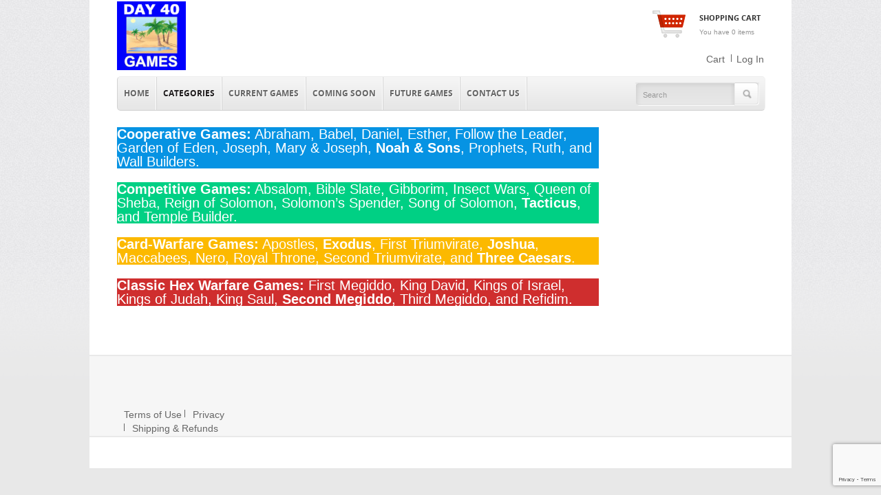

--- FILE ---
content_type: text/html; charset=UTF-8
request_url: https://day40games.com/board-game-categories/
body_size: 8984
content:
 <!DOCTYPE html>
<!--[if IE 6]>
<html id="ie6" lang="en-US">
<![endif]-->
<!--[if IE 7]>
<html id="ie7" lang="en-US">
<![endif]-->
<!--[if IE 8]>
<html id="ie8" lang="en-US">
<![endif]-->
<!--[if !(IE 6) | !(IE 7) | !(IE 8)  ]><!-->
<html lang="en-US">
<!--<![endif]-->
<head>
<meta charset="UTF-8" />
<meta name="viewport" content="width=device-width, initial-scale=1, maximum-scale=1" />
<title>Categories | Day 40 Games</title>
<link rel="profile" href="http://gmpg.org/xfn/11" />
<link rel="alternate" id="templateurl" href="https://day40games.com/wp-content/themes/wooshop" />
<link rel="pingback" href="https://day40games.com/xmlrpc.php" />

<!--[if lt IE 9]>
<script src="https://day40games.com/wp-content/themes/wooshop/js/html5.js" type="text/javascript"></script>
<![endif]-->

<link rel="shortcut icon" href="https://day40games.com/wp-content/themes/wooshop/assets/images/favicon.ico" />

<meta name='robots' content='max-image-preview:large' />
<link rel='dns-prefetch' href='//ajax.googleapis.com' />
<link rel="alternate" type="application/rss+xml" title="Day 40 Games &raquo; Feed" href="https://day40games.com/feed/" />
<link rel="alternate" type="application/rss+xml" title="Day 40 Games &raquo; Comments Feed" href="https://day40games.com/comments/feed/" />
<link rel="alternate" type="text/calendar" title="Day 40 Games &raquo; iCal Feed" href="https://day40games.com/events/?ical=1" />
<link rel="alternate" title="oEmbed (JSON)" type="application/json+oembed" href="https://day40games.com/wp-json/oembed/1.0/embed?url=https%3A%2F%2Fday40games.com%2Fboard-game-categories%2F" />
<link rel="alternate" title="oEmbed (XML)" type="text/xml+oembed" href="https://day40games.com/wp-json/oembed/1.0/embed?url=https%3A%2F%2Fday40games.com%2Fboard-game-categories%2F&#038;format=xml" />
<style id='wp-img-auto-sizes-contain-inline-css' type='text/css'>
img:is([sizes=auto i],[sizes^="auto," i]){contain-intrinsic-size:3000px 1500px}
/*# sourceURL=wp-img-auto-sizes-contain-inline-css */
</style>
<link rel='stylesheet' id='skeleton-css-css' href='https://day40games.com/wp-content/themes/wooshop/assets/skeleton.css?ver=6.9' type='text/css' media='screen, all' />
<link rel='stylesheet' id='general-css-css' href='https://day40games.com/wp-content/themes/wooshop/style.css?ver=6.9' type='text/css' media='all' />
<link rel='stylesheet' id='prettyPhoto-css-css' href='https://day40games.com/wp-content/themes/wooshop/assets/prettyPhoto.css?ver=6.9' type='text/css' media='screen, all' />
<link rel='stylesheet' id='flexslider-css-css' href='https://day40games.com/wp-content/themes/wooshop/assets/flexslider.css?ver=6.9' type='text/css' media='screen, all' />
<link rel='stylesheet' id='layout-css-css' href='https://day40games.com/wp-content/themes/wooshop/assets/layout.css?ver=6.9' type='text/css' media='screen, all' />
<link rel='stylesheet' id='custom-css-css' href='https://day40games.com/wp-content/themes/wooshop/assets/custom.css?ver=6.9' type='text/css' media='screen, all' />
<style id='wp-emoji-styles-inline-css' type='text/css'>

	img.wp-smiley, img.emoji {
		display: inline !important;
		border: none !important;
		box-shadow: none !important;
		height: 1em !important;
		width: 1em !important;
		margin: 0 0.07em !important;
		vertical-align: -0.1em !important;
		background: none !important;
		padding: 0 !important;
	}
/*# sourceURL=wp-emoji-styles-inline-css */
</style>
<link rel='stylesheet' id='wp-block-library-css' href='https://day40games.com/wp-includes/css/dist/block-library/style.min.css?ver=6.9' type='text/css' media='all' />
<style id='wp-block-paragraph-inline-css' type='text/css'>
.is-small-text{font-size:.875em}.is-regular-text{font-size:1em}.is-large-text{font-size:2.25em}.is-larger-text{font-size:3em}.has-drop-cap:not(:focus):first-letter{float:left;font-size:8.4em;font-style:normal;font-weight:100;line-height:.68;margin:.05em .1em 0 0;text-transform:uppercase}body.rtl .has-drop-cap:not(:focus):first-letter{float:none;margin-left:.1em}p.has-drop-cap.has-background{overflow:hidden}:root :where(p.has-background){padding:1.25em 2.375em}:where(p.has-text-color:not(.has-link-color)) a{color:inherit}p.has-text-align-left[style*="writing-mode:vertical-lr"],p.has-text-align-right[style*="writing-mode:vertical-rl"]{rotate:180deg}
/*# sourceURL=https://day40games.com/wp-includes/blocks/paragraph/style.min.css */
</style>
<link rel='stylesheet' id='wc-blocks-style-css' href='https://day40games.com/wp-content/plugins/woocommerce/assets/client/blocks/wc-blocks.css?ver=wc-10.4.3' type='text/css' media='all' />
<style id='global-styles-inline-css' type='text/css'>
:root{--wp--preset--aspect-ratio--square: 1;--wp--preset--aspect-ratio--4-3: 4/3;--wp--preset--aspect-ratio--3-4: 3/4;--wp--preset--aspect-ratio--3-2: 3/2;--wp--preset--aspect-ratio--2-3: 2/3;--wp--preset--aspect-ratio--16-9: 16/9;--wp--preset--aspect-ratio--9-16: 9/16;--wp--preset--color--black: #000000;--wp--preset--color--cyan-bluish-gray: #abb8c3;--wp--preset--color--white: #ffffff;--wp--preset--color--pale-pink: #f78da7;--wp--preset--color--vivid-red: #cf2e2e;--wp--preset--color--luminous-vivid-orange: #ff6900;--wp--preset--color--luminous-vivid-amber: #fcb900;--wp--preset--color--light-green-cyan: #7bdcb5;--wp--preset--color--vivid-green-cyan: #00d084;--wp--preset--color--pale-cyan-blue: #8ed1fc;--wp--preset--color--vivid-cyan-blue: #0693e3;--wp--preset--color--vivid-purple: #9b51e0;--wp--preset--gradient--vivid-cyan-blue-to-vivid-purple: linear-gradient(135deg,rgb(6,147,227) 0%,rgb(155,81,224) 100%);--wp--preset--gradient--light-green-cyan-to-vivid-green-cyan: linear-gradient(135deg,rgb(122,220,180) 0%,rgb(0,208,130) 100%);--wp--preset--gradient--luminous-vivid-amber-to-luminous-vivid-orange: linear-gradient(135deg,rgb(252,185,0) 0%,rgb(255,105,0) 100%);--wp--preset--gradient--luminous-vivid-orange-to-vivid-red: linear-gradient(135deg,rgb(255,105,0) 0%,rgb(207,46,46) 100%);--wp--preset--gradient--very-light-gray-to-cyan-bluish-gray: linear-gradient(135deg,rgb(238,238,238) 0%,rgb(169,184,195) 100%);--wp--preset--gradient--cool-to-warm-spectrum: linear-gradient(135deg,rgb(74,234,220) 0%,rgb(151,120,209) 20%,rgb(207,42,186) 40%,rgb(238,44,130) 60%,rgb(251,105,98) 80%,rgb(254,248,76) 100%);--wp--preset--gradient--blush-light-purple: linear-gradient(135deg,rgb(255,206,236) 0%,rgb(152,150,240) 100%);--wp--preset--gradient--blush-bordeaux: linear-gradient(135deg,rgb(254,205,165) 0%,rgb(254,45,45) 50%,rgb(107,0,62) 100%);--wp--preset--gradient--luminous-dusk: linear-gradient(135deg,rgb(255,203,112) 0%,rgb(199,81,192) 50%,rgb(65,88,208) 100%);--wp--preset--gradient--pale-ocean: linear-gradient(135deg,rgb(255,245,203) 0%,rgb(182,227,212) 50%,rgb(51,167,181) 100%);--wp--preset--gradient--electric-grass: linear-gradient(135deg,rgb(202,248,128) 0%,rgb(113,206,126) 100%);--wp--preset--gradient--midnight: linear-gradient(135deg,rgb(2,3,129) 0%,rgb(40,116,252) 100%);--wp--preset--font-size--small: 13px;--wp--preset--font-size--medium: 20px;--wp--preset--font-size--large: 36px;--wp--preset--font-size--x-large: 42px;--wp--preset--spacing--20: 0.44rem;--wp--preset--spacing--30: 0.67rem;--wp--preset--spacing--40: 1rem;--wp--preset--spacing--50: 1.5rem;--wp--preset--spacing--60: 2.25rem;--wp--preset--spacing--70: 3.38rem;--wp--preset--spacing--80: 5.06rem;--wp--preset--shadow--natural: 6px 6px 9px rgba(0, 0, 0, 0.2);--wp--preset--shadow--deep: 12px 12px 50px rgba(0, 0, 0, 0.4);--wp--preset--shadow--sharp: 6px 6px 0px rgba(0, 0, 0, 0.2);--wp--preset--shadow--outlined: 6px 6px 0px -3px rgb(255, 255, 255), 6px 6px rgb(0, 0, 0);--wp--preset--shadow--crisp: 6px 6px 0px rgb(0, 0, 0);}:where(.is-layout-flex){gap: 0.5em;}:where(.is-layout-grid){gap: 0.5em;}body .is-layout-flex{display: flex;}.is-layout-flex{flex-wrap: wrap;align-items: center;}.is-layout-flex > :is(*, div){margin: 0;}body .is-layout-grid{display: grid;}.is-layout-grid > :is(*, div){margin: 0;}:where(.wp-block-columns.is-layout-flex){gap: 2em;}:where(.wp-block-columns.is-layout-grid){gap: 2em;}:where(.wp-block-post-template.is-layout-flex){gap: 1.25em;}:where(.wp-block-post-template.is-layout-grid){gap: 1.25em;}.has-black-color{color: var(--wp--preset--color--black) !important;}.has-cyan-bluish-gray-color{color: var(--wp--preset--color--cyan-bluish-gray) !important;}.has-white-color{color: var(--wp--preset--color--white) !important;}.has-pale-pink-color{color: var(--wp--preset--color--pale-pink) !important;}.has-vivid-red-color{color: var(--wp--preset--color--vivid-red) !important;}.has-luminous-vivid-orange-color{color: var(--wp--preset--color--luminous-vivid-orange) !important;}.has-luminous-vivid-amber-color{color: var(--wp--preset--color--luminous-vivid-amber) !important;}.has-light-green-cyan-color{color: var(--wp--preset--color--light-green-cyan) !important;}.has-vivid-green-cyan-color{color: var(--wp--preset--color--vivid-green-cyan) !important;}.has-pale-cyan-blue-color{color: var(--wp--preset--color--pale-cyan-blue) !important;}.has-vivid-cyan-blue-color{color: var(--wp--preset--color--vivid-cyan-blue) !important;}.has-vivid-purple-color{color: var(--wp--preset--color--vivid-purple) !important;}.has-black-background-color{background-color: var(--wp--preset--color--black) !important;}.has-cyan-bluish-gray-background-color{background-color: var(--wp--preset--color--cyan-bluish-gray) !important;}.has-white-background-color{background-color: var(--wp--preset--color--white) !important;}.has-pale-pink-background-color{background-color: var(--wp--preset--color--pale-pink) !important;}.has-vivid-red-background-color{background-color: var(--wp--preset--color--vivid-red) !important;}.has-luminous-vivid-orange-background-color{background-color: var(--wp--preset--color--luminous-vivid-orange) !important;}.has-luminous-vivid-amber-background-color{background-color: var(--wp--preset--color--luminous-vivid-amber) !important;}.has-light-green-cyan-background-color{background-color: var(--wp--preset--color--light-green-cyan) !important;}.has-vivid-green-cyan-background-color{background-color: var(--wp--preset--color--vivid-green-cyan) !important;}.has-pale-cyan-blue-background-color{background-color: var(--wp--preset--color--pale-cyan-blue) !important;}.has-vivid-cyan-blue-background-color{background-color: var(--wp--preset--color--vivid-cyan-blue) !important;}.has-vivid-purple-background-color{background-color: var(--wp--preset--color--vivid-purple) !important;}.has-black-border-color{border-color: var(--wp--preset--color--black) !important;}.has-cyan-bluish-gray-border-color{border-color: var(--wp--preset--color--cyan-bluish-gray) !important;}.has-white-border-color{border-color: var(--wp--preset--color--white) !important;}.has-pale-pink-border-color{border-color: var(--wp--preset--color--pale-pink) !important;}.has-vivid-red-border-color{border-color: var(--wp--preset--color--vivid-red) !important;}.has-luminous-vivid-orange-border-color{border-color: var(--wp--preset--color--luminous-vivid-orange) !important;}.has-luminous-vivid-amber-border-color{border-color: var(--wp--preset--color--luminous-vivid-amber) !important;}.has-light-green-cyan-border-color{border-color: var(--wp--preset--color--light-green-cyan) !important;}.has-vivid-green-cyan-border-color{border-color: var(--wp--preset--color--vivid-green-cyan) !important;}.has-pale-cyan-blue-border-color{border-color: var(--wp--preset--color--pale-cyan-blue) !important;}.has-vivid-cyan-blue-border-color{border-color: var(--wp--preset--color--vivid-cyan-blue) !important;}.has-vivid-purple-border-color{border-color: var(--wp--preset--color--vivid-purple) !important;}.has-vivid-cyan-blue-to-vivid-purple-gradient-background{background: var(--wp--preset--gradient--vivid-cyan-blue-to-vivid-purple) !important;}.has-light-green-cyan-to-vivid-green-cyan-gradient-background{background: var(--wp--preset--gradient--light-green-cyan-to-vivid-green-cyan) !important;}.has-luminous-vivid-amber-to-luminous-vivid-orange-gradient-background{background: var(--wp--preset--gradient--luminous-vivid-amber-to-luminous-vivid-orange) !important;}.has-luminous-vivid-orange-to-vivid-red-gradient-background{background: var(--wp--preset--gradient--luminous-vivid-orange-to-vivid-red) !important;}.has-very-light-gray-to-cyan-bluish-gray-gradient-background{background: var(--wp--preset--gradient--very-light-gray-to-cyan-bluish-gray) !important;}.has-cool-to-warm-spectrum-gradient-background{background: var(--wp--preset--gradient--cool-to-warm-spectrum) !important;}.has-blush-light-purple-gradient-background{background: var(--wp--preset--gradient--blush-light-purple) !important;}.has-blush-bordeaux-gradient-background{background: var(--wp--preset--gradient--blush-bordeaux) !important;}.has-luminous-dusk-gradient-background{background: var(--wp--preset--gradient--luminous-dusk) !important;}.has-pale-ocean-gradient-background{background: var(--wp--preset--gradient--pale-ocean) !important;}.has-electric-grass-gradient-background{background: var(--wp--preset--gradient--electric-grass) !important;}.has-midnight-gradient-background{background: var(--wp--preset--gradient--midnight) !important;}.has-small-font-size{font-size: var(--wp--preset--font-size--small) !important;}.has-medium-font-size{font-size: var(--wp--preset--font-size--medium) !important;}.has-large-font-size{font-size: var(--wp--preset--font-size--large) !important;}.has-x-large-font-size{font-size: var(--wp--preset--font-size--x-large) !important;}
/*# sourceURL=global-styles-inline-css */
</style>

<style id='classic-theme-styles-inline-css' type='text/css'>
/*! This file is auto-generated */
.wp-block-button__link{color:#fff;background-color:#32373c;border-radius:9999px;box-shadow:none;text-decoration:none;padding:calc(.667em + 2px) calc(1.333em + 2px);font-size:1.125em}.wp-block-file__button{background:#32373c;color:#fff;text-decoration:none}
/*# sourceURL=/wp-includes/css/classic-themes.min.css */
</style>
<link rel='stylesheet' id='contact-form-7-css' href='https://day40games.com/wp-content/plugins/contact-form-7/includes/css/styles.css?ver=6.1.4' type='text/css' media='all' />
<link rel='stylesheet' id='woocommerce-layout-css' href='https://day40games.com/wp-content/plugins/woocommerce/assets/css/woocommerce-layout.css?ver=10.4.3' type='text/css' media='all' />
<link rel='stylesheet' id='woocommerce-smallscreen-css' href='https://day40games.com/wp-content/plugins/woocommerce/assets/css/woocommerce-smallscreen.css?ver=10.4.3' type='text/css' media='only screen and (max-width: 768px)' />
<link rel='stylesheet' id='woocommerce-general-css' href='https://day40games.com/wp-content/plugins/woocommerce/assets/css/woocommerce.css?ver=10.4.3' type='text/css' media='all' />
<style id='woocommerce-inline-inline-css' type='text/css'>
.woocommerce form .form-row .required { visibility: visible; }
/*# sourceURL=woocommerce-inline-inline-css */
</style>
<script type="text/javascript" src="https://day40games.com/wp-includes/js/jquery/jquery.min.js?ver=3.7.1" id="jquery-core-js"></script>
<script type="text/javascript" src="https://day40games.com/wp-includes/js/jquery/jquery-migrate.min.js?ver=3.4.1" id="jquery-migrate-js"></script>
<script type="text/javascript" src="https://day40games.com/wp-content/plugins/woocommerce/assets/js/jquery-blockui/jquery.blockUI.min.js?ver=2.7.0-wc.10.4.3" id="wc-jquery-blockui-js" defer="defer" data-wp-strategy="defer"></script>
<script type="text/javascript" src="https://day40games.com/wp-content/plugins/woocommerce/assets/js/js-cookie/js.cookie.min.js?ver=2.1.4-wc.10.4.3" id="wc-js-cookie-js" defer="defer" data-wp-strategy="defer"></script>
<script type="text/javascript" id="woocommerce-js-extra">
/* <![CDATA[ */
var woocommerce_params = {"ajax_url":"/wp-admin/admin-ajax.php","wc_ajax_url":"/?wc-ajax=%%endpoint%%","i18n_password_show":"Show password","i18n_password_hide":"Hide password"};
//# sourceURL=woocommerce-js-extra
/* ]]> */
</script>
<script type="text/javascript" src="https://day40games.com/wp-content/plugins/woocommerce/assets/js/frontend/woocommerce.min.js?ver=10.4.3" id="woocommerce-js" defer="defer" data-wp-strategy="defer"></script>
<link rel="https://api.w.org/" href="https://day40games.com/wp-json/" /><link rel="alternate" title="JSON" type="application/json" href="https://day40games.com/wp-json/wp/v2/pages/1997" /><link rel="EditURI" type="application/rsd+xml" title="RSD" href="https://day40games.com/xmlrpc.php?rsd" />
<meta name="generator" content="WordPress 6.9" />
<meta name="generator" content="WooCommerce 10.4.3" />
<link rel="canonical" href="https://day40games.com/board-game-categories/" />
<link rel='shortlink' href='https://day40games.com/?p=1997' />
<meta name="tec-api-version" content="v1"><meta name="tec-api-origin" content="https://day40games.com"><link rel="alternate" href="https://day40games.com/wp-json/tribe/events/v1/" />	<noscript><style>.woocommerce-product-gallery{ opacity: 1 !important; }</style></noscript>
	
	<style type="text/css" media="screen">	
	/* Body */
	body{
			}
    </style>

<link rel="icon" href="https://day40games.com/wp-content/uploads/2021/04/cropped-DAY40-Logo-32x32.jpg" sizes="32x32" />
<link rel="icon" href="https://day40games.com/wp-content/uploads/2021/04/cropped-DAY40-Logo-192x192.jpg" sizes="192x192" />
<link rel="apple-touch-icon" href="https://day40games.com/wp-content/uploads/2021/04/cropped-DAY40-Logo-180x180.jpg" />
<meta name="msapplication-TileImage" content="https://day40games.com/wp-content/uploads/2021/04/cropped-DAY40-Logo-270x270.jpg" />
		<style type="text/css" id="wp-custom-css">
			.woocommerce-checkout .includes_tax,
.woocommerce-cart .includes_tax{
	display:none;
}		</style>
		
<link rel='stylesheet' id='wc-stripe-blocks-checkout-style-css' href='https://day40games.com/wp-content/plugins/woocommerce-gateway-stripe/build/upe-blocks.css?ver=5149cca93b0373758856' type='text/css' media='all' />
</head>

<body class="wp-singular page-template-default page page-id-1997 wp-theme-wooshop theme-wooshop woocommerce-no-js tribe-no-js page-template-wooshop">


<div id="bodychild">
	<div id="outercontainer">
    
        <!-- HEADER -->
        <div id="outerheader">
        	<div class="container">
            <header id="top" class="twelve columns">
            	<div id="logo" class="three columns alpha">		        	
            <div id="logoimg">
            <a href="https://day40games.com/" title="Day 40 Games" >
                <img src="https://day40games.com/wp-content/uploads/2021/04/DAY40-Logo-100x100-1.jpg" alt="Day 40 Games" />
            </a>
            </div>
            
		        
</div>
                <div id="headerright" class="six columns omega">
                                                	<div id="chart">
                    	<a href="https://day40games.com/cart/" id="shopping-cart"></a>
                    	<h6>Shopping Cart</h6>
                        <p>You have 0 items</p>
                    </div>
                  
                    <div class="clear"></div>
					<ul id="user-nav" class="menu"><li id="menu-item-436" class="menu-item menu-item-type-post_type menu-item-object-page menu-item-436"><a href="https://day40games.com/cart/">Cart</a></li>
<li><a href="https://day40games.com/account-2/">Log In</a></li></ul>                </div>
                <section id="navigation" class="twelve columns">
                    <nav id="nav-wrap">
						<ul id="topnav" class="sf-menu"><li id="menu-item-418" class="menu-item menu-item-type-post_type menu-item-object-page menu-item-home menu-item-418"><a href="https://day40games.com/">Home</a></li>
<li id="menu-item-2018" class="menu-item menu-item-type-post_type menu-item-object-page current-menu-item page_item page-item-1997 current_page_item menu-item-2018"><a href="https://day40games.com/board-game-categories/" aria-current="page">Categories</a></li>
<li id="menu-item-285" class="menu-item menu-item-type-post_type menu-item-object-page menu-item-285"><a href="https://day40games.com/current-games/">Current Games</a></li>
<li id="menu-item-319" class="menu-item menu-item-type-post_type menu-item-object-page menu-item-319"><a href="https://day40games.com/coming-soon/">Coming Soon</a></li>
<li id="menu-item-392" class="menu-item menu-item-type-post_type menu-item-object-page menu-item-392"><a href="https://day40games.com/future-games/">Future Games</a></li>
<li id="menu-item-71" class="menu-item menu-item-type-post_type menu-item-object-page menu-item-71"><a href="https://day40games.com/contact-us/">Contact Us</a></li>
</ul>                    </nav><!-- nav -->	
                    
                    <form method="get" id="searchform" action="https://day40games.com/">
                    <div class="bgsearch">
                    	<input type="text" name="s" id="s" onfocus="if (this.value == 'Search') {this.value = '';}" onblur="if (this.value == '') {this.value = 'Search';}" value="Search" />
                        <input class="searchbutton" type="submit" value="">
                    </div>
                    </form>
                    
                    <div class="clear"></div>
                </section>
                <div class="clear"></div>
            </header>
            </div>
        </div>
        <!-- END HEADER -->
        


		        
        <!-- MAIN CONTENT -->
        <div id="outermain">
        	<div class="container">
                <section id="maincontent" class="twelve columns">
                
                    <section id="content" class="nine columns positionleft alpha">
                        <div class="padcontent">
                        
							                            <div id="post-1997" class="post-1997 page type-page status-publish has-post-thumbnail hentry">
                                <div class="entry-content">
                                    
<p class="has-white-color has-vivid-cyan-blue-background-color has-text-color has-background has-medium-font-size"><strong>Cooperative Games:</strong><em> Abraham, Babel, Daniel, Esther, Follow the Leader, Garden of Eden, Joseph, Mary &amp; Joseph, <strong>Noah &amp; Sons</strong>, Prophets, Ruth, and Wall Builders.  </em></p>



<p class="has-white-color has-vivid-green-cyan-background-color has-text-color has-background has-medium-font-size"><strong>Competitive Games:</strong> <em>Absalom, Bible Slate, Gibborim, Insect Wars, Queen of Sheba, Reign of Solomon, Solomon&#8217;s Spender, Song of Solomon, <strong>Tacticus</strong>, and Temple Builder. </em></p>



<p class="has-white-color has-luminous-vivid-amber-background-color has-text-color has-background has-medium-font-size"><strong>Card-Warfare Games:</strong> <em>Apostles, <strong>Exodus</strong>, First Triumvirate, <strong>Joshua</strong>, Maccabees, Nero, Royal Throne, Second Triumvirate, and <strong>Three Caesars</strong>.</em></p>



<p class="has-white-color has-vivid-red-background-color has-text-color has-background has-medium-font-size"><strong>Classic Hex Warfare Games: </strong><em>First Megiddo, King David, Kings of Israel, Kings of Judah, King Saul, <strong>Second Megiddo</strong>, Third Megiddo, and Refidim. </em></p>


<div class="woocommerce columns-4 "></div>
                                                                                                        </div><!-- .entry-content -->
                            </div><!-- #post -->
                    
                            
			<div id="comments">


	<p class="nocomments">Comments are closed.</p>



</div><!-- #comments -->
                    
                                                        
                            <div class="clear"></div><!-- clear float --> 
                        </div><!-- main -->
                    </section><!-- content -->
                    
                    <aside id="sidebar" class="three columns positionright omega">
                        
<div class="widget-area">
	<ul><li id="woocommerce_widget_cart-4" class="widget-container woocommerce widget_shopping_cart"><h2 class="widget-title"><span>Cart</span></h2><div class="hide_cart_widget_if_empty"><div class="widget_shopping_cart_content"></div></div></li></ul></div>  
                    </aside><!-- sidebar -->
                    
                </section><!-- maincontent -->
            </div>
        </div>
        <!-- END MAIN CONTENT -->
        
		

        <!-- FOOTER SIDEBAR -->
        <div id="outerfootersidebar">
        	<div class="container">
                <div id="footersidebarcontainer" class="twelve columns"> 
                
                    <footer id="footersidebar">
                        <div id="footcol1"  class="three columns alpha">
                        	<div class="widget-area">
	</div>
                        </div>
                        <div id="footcol2"  class="three columns">
                        	 <div class="widget-area">
	<div class="widget-bottom"><ul><li id="text-2" class="widget-container widget_text">			<div class="textwidget"><ul id="user-nav" class="menu">
<li id="menu-item-534" class="menu-item menu-item-type-post_type menu-item-object-page menu-item-534"><a href="https://www.admwgames.com/index.php/home/terms/">Terms of Use</a></li>
<li id="menu-item-436" class="menu-item menu-item-type-post_type menu-item-object-page menu-item-436"><a href="https://www.admwgames.com/index.php/privacy/"> &nbsp;&nbsp; Privacy</a></li>
<li id="menu-item-436" class="menu-item menu-item-type-post_type menu-item-object-page menu-item-436"><a href="https://www.admwgames.com/index.php/refunds-shipping/">  &nbsp;&nbsp; Shipping & Refunds</a></li>
</ul>
</div>
		</li></ul></div></div>
    
                        </div>
                        <div id="footcol3"  class="three columns">
                        	 <div class="widget-area">
	</div>
    
                        </div>
                        <div id="footcol4"  class="three columns omega">
                        	 <div class="widget-area">
	</div>
    
                        </div>
                        <div class="clear"></div>
                    </footer>
                    
                </div>
            </div>
        </div>
        <!-- END FOOTER SIDEBAR -->
        
        
        <!-- FOOTER -->
        <div id="outerfooter">
        	<div class="container">
                <div id="footercontainer" class="twelve columns">
                
                    <footer id="footer"> </footer>
                                         
                </div>
            </div>
        </div>
        <!-- END FOOTER -->
        
	</div><!-- end bodychild -->
</div><!-- end outercontainer -->


<script>
</script>
<script type="speculationrules">
{"prefetch":[{"source":"document","where":{"and":[{"href_matches":"/*"},{"not":{"href_matches":["/wp-*.php","/wp-admin/*","/wp-content/uploads/*","/wp-content/*","/wp-content/plugins/*","/wp-content/themes/wooshop/*","/*\\?(.+)"]}},{"not":{"selector_matches":"a[rel~=\"nofollow\"]"}},{"not":{"selector_matches":".no-prefetch, .no-prefetch a"}}]},"eagerness":"conservative"}]}
</script>
<style type='text/css'>
			.fb_iframe_widget > span {display: table !important;}
			.woo-social-buttons {margin:10px 0;}
			.woo-social-buttons img {vertical-align: top;}
			.woo-social-buttons span.custom {float:left; margin:0 5px 5px 0; }
			.woo-social-buttons span.nocount, .woo-social-buttons span.hcount {float:left; margin:0 5px 5px 0; height:21px;}
			.woo-social-buttons span.vcount {float:left; margin:0 5px 5px 0; height:65px;}
			.woo-social-buttons span.yithqv {float:left; margin:0 5px 5px 0; height:36px;}
			.woo-social-buttons iframe {margin: 0px !important; padding: 0px !important; vertical-align:baseline;}
			.woo-social-buttons .smsb_pinterest.vcount {position:relative; top:30px}
			.woo-social-buttons .smsb_tumblr iframe {height:20px !important; width:50px !important;} 
			.woo-social-buttons .smsb_tumblr.hcount iframe {height:20px !important; width:72px !important;}
			.woo-social-buttons .smsb_tumblr.vcount iframe {height:40px !important; width:55px !important;}
			.woo-social-buttons .smsb_stumbleupon.vcount iframe {height:60px !important; width:50px !important;}
			.woo-social-buttons .smsb_vkontakte table tr > td {padding:0px; line-height:auto;}
			.woo-social-buttons .smsb_vkontakte a {height:auto !important;}		
		  </style>		<script>
		( function ( body ) {
			'use strict';
			body.className = body.className.replace( /\btribe-no-js\b/, 'tribe-js' );
		} )( document.body );
		</script>
		<script> /* <![CDATA[ */var tribe_l10n_datatables = {"aria":{"sort_ascending":": activate to sort column ascending","sort_descending":": activate to sort column descending"},"length_menu":"Show _MENU_ entries","empty_table":"No data available in table","info":"Showing _START_ to _END_ of _TOTAL_ entries","info_empty":"Showing 0 to 0 of 0 entries","info_filtered":"(filtered from _MAX_ total entries)","zero_records":"No matching records found","search":"Search:","all_selected_text":"All items on this page were selected. ","select_all_link":"Select all pages","clear_selection":"Clear Selection.","pagination":{"all":"All","next":"Next","previous":"Previous"},"select":{"rows":{"0":"","_":": Selected %d rows","1":": Selected 1 row"}},"datepicker":{"dayNames":["Sunday","Monday","Tuesday","Wednesday","Thursday","Friday","Saturday"],"dayNamesShort":["Sun","Mon","Tue","Wed","Thu","Fri","Sat"],"dayNamesMin":["S","M","T","W","T","F","S"],"monthNames":["January","February","March","April","May","June","July","August","September","October","November","December"],"monthNamesShort":["January","February","March","April","May","June","July","August","September","October","November","December"],"monthNamesMin":["Jan","Feb","Mar","Apr","May","Jun","Jul","Aug","Sep","Oct","Nov","Dec"],"nextText":"Next","prevText":"Prev","currentText":"Today","closeText":"Done","today":"Today","clear":"Clear"}};/* ]]> */ </script>	<script type='text/javascript'>
		(function () {
			var c = document.body.className;
			c = c.replace(/woocommerce-no-js/, 'woocommerce-js');
			document.body.className = c;
		})();
	</script>
	    <script>
                const user_verification_scripts_vars = {"siteUrl":"https://day40games.com"};
    </script>

<script type="text/javascript" src="//ajax.googleapis.com/ajax/libs/jquery/1.8.3/jquery.min.js?ver=1.8" id="jUI-js"></script>
<script type="text/javascript" src="https://day40games.com/wp-content/themes/wooshop/assets/js/jquery.prettyPhoto.js?ver=3.0" id="jprettyPhoto-js"></script>
<script type="text/javascript" src="https://day40games.com/wp-content/themes/wooshop/assets/js/hoverIntent.js?ver=1.0" id="jhoverIntent-js"></script>
<script type="text/javascript" src="https://day40games.com/wp-content/themes/wooshop/assets/js/superfish.js?ver=1.4.8" id="jsuperfish-js"></script>
<script type="text/javascript" src="https://day40games.com/wp-content/themes/wooshop/assets/js/supersubs.js?ver=0.2" id="jsupersubs-js"></script>
<script type="text/javascript" src="https://day40games.com/wp-content/themes/wooshop/assets/js/jquery.flexslider-min.js?ver=1.8" id="jflexslider-js"></script>
<script type="text/javascript" src="https://day40games.com/wp-content/themes/wooshop/assets/js/jquery.tweet.js?ver=1.0.0" id="jtweet-js"></script>
<script type="text/javascript" src="https://day40games.com/wp-content/themes/wooshop/assets/js/tinynav.min.js?ver=1.0.3" id="tinynav-js"></script>
<script type="text/javascript" src="https://day40games.com/wp-content/themes/wooshop/assets/js/jquery.easing.1.3.js?ver=1.3" id="jeasing-js"></script>
<script type="text/javascript" src="https://day40games.com/wp-content/themes/wooshop/assets/js/functions.min.js?ver=1.0" id="jfunctions-js"></script>
<script type="text/javascript" src="https://day40games.com/wp-includes/js/comment-reply.min.js?ver=6.9" id="comment-reply-js" async="async" data-wp-strategy="async" fetchpriority="low"></script>
<script type="text/javascript" src="https://day40games.com/wp-content/plugins/the-events-calendar/common/build/js/user-agent.js?ver=da75d0bdea6dde3898df" id="tec-user-agent-js"></script>
<script type="text/javascript" src="https://day40games.com/wp-includes/js/dist/hooks.min.js?ver=dd5603f07f9220ed27f1" id="wp-hooks-js"></script>
<script type="text/javascript" src="https://day40games.com/wp-includes/js/dist/i18n.min.js?ver=c26c3dc7bed366793375" id="wp-i18n-js"></script>
<script type="text/javascript" id="wp-i18n-js-after">
/* <![CDATA[ */
wp.i18n.setLocaleData( { 'text direction\u0004ltr': [ 'ltr' ] } );
//# sourceURL=wp-i18n-js-after
/* ]]> */
</script>
<script type="text/javascript" src="https://day40games.com/wp-content/plugins/contact-form-7/includes/swv/js/index.js?ver=6.1.4" id="swv-js"></script>
<script type="text/javascript" id="contact-form-7-js-before">
/* <![CDATA[ */
var wpcf7 = {
    "api": {
        "root": "https:\/\/day40games.com\/wp-json\/",
        "namespace": "contact-form-7\/v1"
    }
};
//# sourceURL=contact-form-7-js-before
/* ]]> */
</script>
<script type="text/javascript" src="https://day40games.com/wp-content/plugins/contact-form-7/includes/js/index.js?ver=6.1.4" id="contact-form-7-js"></script>
<script type="text/javascript" src="https://day40games.com/wp-content/plugins/woocommerce/assets/js/sourcebuster/sourcebuster.min.js?ver=10.4.3" id="sourcebuster-js-js"></script>
<script type="text/javascript" id="wc-order-attribution-js-extra">
/* <![CDATA[ */
var wc_order_attribution = {"params":{"lifetime":1.0e-5,"session":30,"base64":false,"ajaxurl":"https://day40games.com/wp-admin/admin-ajax.php","prefix":"wc_order_attribution_","allowTracking":true},"fields":{"source_type":"current.typ","referrer":"current_add.rf","utm_campaign":"current.cmp","utm_source":"current.src","utm_medium":"current.mdm","utm_content":"current.cnt","utm_id":"current.id","utm_term":"current.trm","utm_source_platform":"current.plt","utm_creative_format":"current.fmt","utm_marketing_tactic":"current.tct","session_entry":"current_add.ep","session_start_time":"current_add.fd","session_pages":"session.pgs","session_count":"udata.vst","user_agent":"udata.uag"}};
//# sourceURL=wc-order-attribution-js-extra
/* ]]> */
</script>
<script type="text/javascript" src="https://day40games.com/wp-content/plugins/woocommerce/assets/js/frontend/order-attribution.min.js?ver=10.4.3" id="wc-order-attribution-js"></script>
<script type="text/javascript" src="https://www.google.com/recaptcha/api.js?render=6LeJuKAaAAAAAO-5-3-2MxHMoCJhH5vIl92LkZ9y&amp;ver=3.0" id="google-recaptcha-js"></script>
<script type="text/javascript" src="https://day40games.com/wp-includes/js/dist/vendor/wp-polyfill.min.js?ver=3.15.0" id="wp-polyfill-js"></script>
<script type="text/javascript" id="wpcf7-recaptcha-js-before">
/* <![CDATA[ */
var wpcf7_recaptcha = {
    "sitekey": "6LeJuKAaAAAAAO-5-3-2MxHMoCJhH5vIl92LkZ9y",
    "actions": {
        "homepage": "homepage",
        "contactform": "contactform"
    }
};
//# sourceURL=wpcf7-recaptcha-js-before
/* ]]> */
</script>
<script type="text/javascript" src="https://day40games.com/wp-content/plugins/contact-form-7/modules/recaptcha/index.js?ver=6.1.4" id="wpcf7-recaptcha-js"></script>
<script type="text/javascript" src="https://day40games.com/wp-content/plugins/woocommerce-social-media-share-buttons/smsb_script.js?ver=1.0.0" id="smsb_script-js"></script>
<script type="text/javascript" id="wc-cart-fragments-js-extra">
/* <![CDATA[ */
var wc_cart_fragments_params = {"ajax_url":"/wp-admin/admin-ajax.php","wc_ajax_url":"/?wc-ajax=%%endpoint%%","cart_hash_key":"wc_cart_hash_afd793520e57550ce1f116e834ba76ff","fragment_name":"wc_fragments_afd793520e57550ce1f116e834ba76ff","request_timeout":"5000"};
//# sourceURL=wc-cart-fragments-js-extra
/* ]]> */
</script>
<script type="text/javascript" src="https://day40games.com/wp-content/plugins/woocommerce/assets/js/frontend/cart-fragments.min.js?ver=10.4.3" id="wc-cart-fragments-js" defer="defer" data-wp-strategy="defer"></script>
<script id="wp-emoji-settings" type="application/json">
{"baseUrl":"https://s.w.org/images/core/emoji/17.0.2/72x72/","ext":".png","svgUrl":"https://s.w.org/images/core/emoji/17.0.2/svg/","svgExt":".svg","source":{"concatemoji":"https://day40games.com/wp-includes/js/wp-emoji-release.min.js?ver=6.9"}}
</script>
<script type="module">
/* <![CDATA[ */
/*! This file is auto-generated */
const a=JSON.parse(document.getElementById("wp-emoji-settings").textContent),o=(window._wpemojiSettings=a,"wpEmojiSettingsSupports"),s=["flag","emoji"];function i(e){try{var t={supportTests:e,timestamp:(new Date).valueOf()};sessionStorage.setItem(o,JSON.stringify(t))}catch(e){}}function c(e,t,n){e.clearRect(0,0,e.canvas.width,e.canvas.height),e.fillText(t,0,0);t=new Uint32Array(e.getImageData(0,0,e.canvas.width,e.canvas.height).data);e.clearRect(0,0,e.canvas.width,e.canvas.height),e.fillText(n,0,0);const a=new Uint32Array(e.getImageData(0,0,e.canvas.width,e.canvas.height).data);return t.every((e,t)=>e===a[t])}function p(e,t){e.clearRect(0,0,e.canvas.width,e.canvas.height),e.fillText(t,0,0);var n=e.getImageData(16,16,1,1);for(let e=0;e<n.data.length;e++)if(0!==n.data[e])return!1;return!0}function u(e,t,n,a){switch(t){case"flag":return n(e,"\ud83c\udff3\ufe0f\u200d\u26a7\ufe0f","\ud83c\udff3\ufe0f\u200b\u26a7\ufe0f")?!1:!n(e,"\ud83c\udde8\ud83c\uddf6","\ud83c\udde8\u200b\ud83c\uddf6")&&!n(e,"\ud83c\udff4\udb40\udc67\udb40\udc62\udb40\udc65\udb40\udc6e\udb40\udc67\udb40\udc7f","\ud83c\udff4\u200b\udb40\udc67\u200b\udb40\udc62\u200b\udb40\udc65\u200b\udb40\udc6e\u200b\udb40\udc67\u200b\udb40\udc7f");case"emoji":return!a(e,"\ud83e\u1fac8")}return!1}function f(e,t,n,a){let r;const o=(r="undefined"!=typeof WorkerGlobalScope&&self instanceof WorkerGlobalScope?new OffscreenCanvas(300,150):document.createElement("canvas")).getContext("2d",{willReadFrequently:!0}),s=(o.textBaseline="top",o.font="600 32px Arial",{});return e.forEach(e=>{s[e]=t(o,e,n,a)}),s}function r(e){var t=document.createElement("script");t.src=e,t.defer=!0,document.head.appendChild(t)}a.supports={everything:!0,everythingExceptFlag:!0},new Promise(t=>{let n=function(){try{var e=JSON.parse(sessionStorage.getItem(o));if("object"==typeof e&&"number"==typeof e.timestamp&&(new Date).valueOf()<e.timestamp+604800&&"object"==typeof e.supportTests)return e.supportTests}catch(e){}return null}();if(!n){if("undefined"!=typeof Worker&&"undefined"!=typeof OffscreenCanvas&&"undefined"!=typeof URL&&URL.createObjectURL&&"undefined"!=typeof Blob)try{var e="postMessage("+f.toString()+"("+[JSON.stringify(s),u.toString(),c.toString(),p.toString()].join(",")+"));",a=new Blob([e],{type:"text/javascript"});const r=new Worker(URL.createObjectURL(a),{name:"wpTestEmojiSupports"});return void(r.onmessage=e=>{i(n=e.data),r.terminate(),t(n)})}catch(e){}i(n=f(s,u,c,p))}t(n)}).then(e=>{for(const n in e)a.supports[n]=e[n],a.supports.everything=a.supports.everything&&a.supports[n],"flag"!==n&&(a.supports.everythingExceptFlag=a.supports.everythingExceptFlag&&a.supports[n]);var t;a.supports.everythingExceptFlag=a.supports.everythingExceptFlag&&!a.supports.flag,a.supports.everything||((t=a.source||{}).concatemoji?r(t.concatemoji):t.wpemoji&&t.twemoji&&(r(t.twemoji),r(t.wpemoji)))});
//# sourceURL=https://day40games.com/wp-includes/js/wp-emoji-loader.min.js
/* ]]> */
</script>
<!-- Hook Flexslider Home Page -->
<script type="text/javascript">
jQuery(window).load(function() {
	jQuery('.flexslider-carousel').flexslider({
	  animation: "slide",
	  animationLoop: false,
	  itemWidth: 220,
	  minItems: 2,
	  maxItems: 4

	});

});
</script>


<!-- Hook Flexslider for Testimotials -->
<script type="text/javascript">
jQuery(window).load(function() {
	jQuery('.flexslider-carousel').flexslider({
	  animation: "slide",
	  animationLoop: false,
	  itemWidth: 900,
	  minItems: 2,
	  maxItems: 13

	});

});
</script>

<!-- Hook Twitter -->
<script type="text/javascript">
jQuery(document).ready(function() {
	//Twitter
	var twitusername = jQuery("#userandquery").attr('title');
	jQuery("#userandquery").tweet({
	  count: 3,
	  username: twitusername,
	  loading_text: "searching twitter..."
	});
});
</script>

		
</body>
</html>

--- FILE ---
content_type: text/html; charset=utf-8
request_url: https://www.google.com/recaptcha/api2/anchor?ar=1&k=6LeJuKAaAAAAAO-5-3-2MxHMoCJhH5vIl92LkZ9y&co=aHR0cHM6Ly9kYXk0MGdhbWVzLmNvbTo0NDM.&hl=en&v=PoyoqOPhxBO7pBk68S4YbpHZ&size=invisible&anchor-ms=20000&execute-ms=30000&cb=cek69auzsy24
body_size: 48754
content:
<!DOCTYPE HTML><html dir="ltr" lang="en"><head><meta http-equiv="Content-Type" content="text/html; charset=UTF-8">
<meta http-equiv="X-UA-Compatible" content="IE=edge">
<title>reCAPTCHA</title>
<style type="text/css">
/* cyrillic-ext */
@font-face {
  font-family: 'Roboto';
  font-style: normal;
  font-weight: 400;
  font-stretch: 100%;
  src: url(//fonts.gstatic.com/s/roboto/v48/KFO7CnqEu92Fr1ME7kSn66aGLdTylUAMa3GUBHMdazTgWw.woff2) format('woff2');
  unicode-range: U+0460-052F, U+1C80-1C8A, U+20B4, U+2DE0-2DFF, U+A640-A69F, U+FE2E-FE2F;
}
/* cyrillic */
@font-face {
  font-family: 'Roboto';
  font-style: normal;
  font-weight: 400;
  font-stretch: 100%;
  src: url(//fonts.gstatic.com/s/roboto/v48/KFO7CnqEu92Fr1ME7kSn66aGLdTylUAMa3iUBHMdazTgWw.woff2) format('woff2');
  unicode-range: U+0301, U+0400-045F, U+0490-0491, U+04B0-04B1, U+2116;
}
/* greek-ext */
@font-face {
  font-family: 'Roboto';
  font-style: normal;
  font-weight: 400;
  font-stretch: 100%;
  src: url(//fonts.gstatic.com/s/roboto/v48/KFO7CnqEu92Fr1ME7kSn66aGLdTylUAMa3CUBHMdazTgWw.woff2) format('woff2');
  unicode-range: U+1F00-1FFF;
}
/* greek */
@font-face {
  font-family: 'Roboto';
  font-style: normal;
  font-weight: 400;
  font-stretch: 100%;
  src: url(//fonts.gstatic.com/s/roboto/v48/KFO7CnqEu92Fr1ME7kSn66aGLdTylUAMa3-UBHMdazTgWw.woff2) format('woff2');
  unicode-range: U+0370-0377, U+037A-037F, U+0384-038A, U+038C, U+038E-03A1, U+03A3-03FF;
}
/* math */
@font-face {
  font-family: 'Roboto';
  font-style: normal;
  font-weight: 400;
  font-stretch: 100%;
  src: url(//fonts.gstatic.com/s/roboto/v48/KFO7CnqEu92Fr1ME7kSn66aGLdTylUAMawCUBHMdazTgWw.woff2) format('woff2');
  unicode-range: U+0302-0303, U+0305, U+0307-0308, U+0310, U+0312, U+0315, U+031A, U+0326-0327, U+032C, U+032F-0330, U+0332-0333, U+0338, U+033A, U+0346, U+034D, U+0391-03A1, U+03A3-03A9, U+03B1-03C9, U+03D1, U+03D5-03D6, U+03F0-03F1, U+03F4-03F5, U+2016-2017, U+2034-2038, U+203C, U+2040, U+2043, U+2047, U+2050, U+2057, U+205F, U+2070-2071, U+2074-208E, U+2090-209C, U+20D0-20DC, U+20E1, U+20E5-20EF, U+2100-2112, U+2114-2115, U+2117-2121, U+2123-214F, U+2190, U+2192, U+2194-21AE, U+21B0-21E5, U+21F1-21F2, U+21F4-2211, U+2213-2214, U+2216-22FF, U+2308-230B, U+2310, U+2319, U+231C-2321, U+2336-237A, U+237C, U+2395, U+239B-23B7, U+23D0, U+23DC-23E1, U+2474-2475, U+25AF, U+25B3, U+25B7, U+25BD, U+25C1, U+25CA, U+25CC, U+25FB, U+266D-266F, U+27C0-27FF, U+2900-2AFF, U+2B0E-2B11, U+2B30-2B4C, U+2BFE, U+3030, U+FF5B, U+FF5D, U+1D400-1D7FF, U+1EE00-1EEFF;
}
/* symbols */
@font-face {
  font-family: 'Roboto';
  font-style: normal;
  font-weight: 400;
  font-stretch: 100%;
  src: url(//fonts.gstatic.com/s/roboto/v48/KFO7CnqEu92Fr1ME7kSn66aGLdTylUAMaxKUBHMdazTgWw.woff2) format('woff2');
  unicode-range: U+0001-000C, U+000E-001F, U+007F-009F, U+20DD-20E0, U+20E2-20E4, U+2150-218F, U+2190, U+2192, U+2194-2199, U+21AF, U+21E6-21F0, U+21F3, U+2218-2219, U+2299, U+22C4-22C6, U+2300-243F, U+2440-244A, U+2460-24FF, U+25A0-27BF, U+2800-28FF, U+2921-2922, U+2981, U+29BF, U+29EB, U+2B00-2BFF, U+4DC0-4DFF, U+FFF9-FFFB, U+10140-1018E, U+10190-1019C, U+101A0, U+101D0-101FD, U+102E0-102FB, U+10E60-10E7E, U+1D2C0-1D2D3, U+1D2E0-1D37F, U+1F000-1F0FF, U+1F100-1F1AD, U+1F1E6-1F1FF, U+1F30D-1F30F, U+1F315, U+1F31C, U+1F31E, U+1F320-1F32C, U+1F336, U+1F378, U+1F37D, U+1F382, U+1F393-1F39F, U+1F3A7-1F3A8, U+1F3AC-1F3AF, U+1F3C2, U+1F3C4-1F3C6, U+1F3CA-1F3CE, U+1F3D4-1F3E0, U+1F3ED, U+1F3F1-1F3F3, U+1F3F5-1F3F7, U+1F408, U+1F415, U+1F41F, U+1F426, U+1F43F, U+1F441-1F442, U+1F444, U+1F446-1F449, U+1F44C-1F44E, U+1F453, U+1F46A, U+1F47D, U+1F4A3, U+1F4B0, U+1F4B3, U+1F4B9, U+1F4BB, U+1F4BF, U+1F4C8-1F4CB, U+1F4D6, U+1F4DA, U+1F4DF, U+1F4E3-1F4E6, U+1F4EA-1F4ED, U+1F4F7, U+1F4F9-1F4FB, U+1F4FD-1F4FE, U+1F503, U+1F507-1F50B, U+1F50D, U+1F512-1F513, U+1F53E-1F54A, U+1F54F-1F5FA, U+1F610, U+1F650-1F67F, U+1F687, U+1F68D, U+1F691, U+1F694, U+1F698, U+1F6AD, U+1F6B2, U+1F6B9-1F6BA, U+1F6BC, U+1F6C6-1F6CF, U+1F6D3-1F6D7, U+1F6E0-1F6EA, U+1F6F0-1F6F3, U+1F6F7-1F6FC, U+1F700-1F7FF, U+1F800-1F80B, U+1F810-1F847, U+1F850-1F859, U+1F860-1F887, U+1F890-1F8AD, U+1F8B0-1F8BB, U+1F8C0-1F8C1, U+1F900-1F90B, U+1F93B, U+1F946, U+1F984, U+1F996, U+1F9E9, U+1FA00-1FA6F, U+1FA70-1FA7C, U+1FA80-1FA89, U+1FA8F-1FAC6, U+1FACE-1FADC, U+1FADF-1FAE9, U+1FAF0-1FAF8, U+1FB00-1FBFF;
}
/* vietnamese */
@font-face {
  font-family: 'Roboto';
  font-style: normal;
  font-weight: 400;
  font-stretch: 100%;
  src: url(//fonts.gstatic.com/s/roboto/v48/KFO7CnqEu92Fr1ME7kSn66aGLdTylUAMa3OUBHMdazTgWw.woff2) format('woff2');
  unicode-range: U+0102-0103, U+0110-0111, U+0128-0129, U+0168-0169, U+01A0-01A1, U+01AF-01B0, U+0300-0301, U+0303-0304, U+0308-0309, U+0323, U+0329, U+1EA0-1EF9, U+20AB;
}
/* latin-ext */
@font-face {
  font-family: 'Roboto';
  font-style: normal;
  font-weight: 400;
  font-stretch: 100%;
  src: url(//fonts.gstatic.com/s/roboto/v48/KFO7CnqEu92Fr1ME7kSn66aGLdTylUAMa3KUBHMdazTgWw.woff2) format('woff2');
  unicode-range: U+0100-02BA, U+02BD-02C5, U+02C7-02CC, U+02CE-02D7, U+02DD-02FF, U+0304, U+0308, U+0329, U+1D00-1DBF, U+1E00-1E9F, U+1EF2-1EFF, U+2020, U+20A0-20AB, U+20AD-20C0, U+2113, U+2C60-2C7F, U+A720-A7FF;
}
/* latin */
@font-face {
  font-family: 'Roboto';
  font-style: normal;
  font-weight: 400;
  font-stretch: 100%;
  src: url(//fonts.gstatic.com/s/roboto/v48/KFO7CnqEu92Fr1ME7kSn66aGLdTylUAMa3yUBHMdazQ.woff2) format('woff2');
  unicode-range: U+0000-00FF, U+0131, U+0152-0153, U+02BB-02BC, U+02C6, U+02DA, U+02DC, U+0304, U+0308, U+0329, U+2000-206F, U+20AC, U+2122, U+2191, U+2193, U+2212, U+2215, U+FEFF, U+FFFD;
}
/* cyrillic-ext */
@font-face {
  font-family: 'Roboto';
  font-style: normal;
  font-weight: 500;
  font-stretch: 100%;
  src: url(//fonts.gstatic.com/s/roboto/v48/KFO7CnqEu92Fr1ME7kSn66aGLdTylUAMa3GUBHMdazTgWw.woff2) format('woff2');
  unicode-range: U+0460-052F, U+1C80-1C8A, U+20B4, U+2DE0-2DFF, U+A640-A69F, U+FE2E-FE2F;
}
/* cyrillic */
@font-face {
  font-family: 'Roboto';
  font-style: normal;
  font-weight: 500;
  font-stretch: 100%;
  src: url(//fonts.gstatic.com/s/roboto/v48/KFO7CnqEu92Fr1ME7kSn66aGLdTylUAMa3iUBHMdazTgWw.woff2) format('woff2');
  unicode-range: U+0301, U+0400-045F, U+0490-0491, U+04B0-04B1, U+2116;
}
/* greek-ext */
@font-face {
  font-family: 'Roboto';
  font-style: normal;
  font-weight: 500;
  font-stretch: 100%;
  src: url(//fonts.gstatic.com/s/roboto/v48/KFO7CnqEu92Fr1ME7kSn66aGLdTylUAMa3CUBHMdazTgWw.woff2) format('woff2');
  unicode-range: U+1F00-1FFF;
}
/* greek */
@font-face {
  font-family: 'Roboto';
  font-style: normal;
  font-weight: 500;
  font-stretch: 100%;
  src: url(//fonts.gstatic.com/s/roboto/v48/KFO7CnqEu92Fr1ME7kSn66aGLdTylUAMa3-UBHMdazTgWw.woff2) format('woff2');
  unicode-range: U+0370-0377, U+037A-037F, U+0384-038A, U+038C, U+038E-03A1, U+03A3-03FF;
}
/* math */
@font-face {
  font-family: 'Roboto';
  font-style: normal;
  font-weight: 500;
  font-stretch: 100%;
  src: url(//fonts.gstatic.com/s/roboto/v48/KFO7CnqEu92Fr1ME7kSn66aGLdTylUAMawCUBHMdazTgWw.woff2) format('woff2');
  unicode-range: U+0302-0303, U+0305, U+0307-0308, U+0310, U+0312, U+0315, U+031A, U+0326-0327, U+032C, U+032F-0330, U+0332-0333, U+0338, U+033A, U+0346, U+034D, U+0391-03A1, U+03A3-03A9, U+03B1-03C9, U+03D1, U+03D5-03D6, U+03F0-03F1, U+03F4-03F5, U+2016-2017, U+2034-2038, U+203C, U+2040, U+2043, U+2047, U+2050, U+2057, U+205F, U+2070-2071, U+2074-208E, U+2090-209C, U+20D0-20DC, U+20E1, U+20E5-20EF, U+2100-2112, U+2114-2115, U+2117-2121, U+2123-214F, U+2190, U+2192, U+2194-21AE, U+21B0-21E5, U+21F1-21F2, U+21F4-2211, U+2213-2214, U+2216-22FF, U+2308-230B, U+2310, U+2319, U+231C-2321, U+2336-237A, U+237C, U+2395, U+239B-23B7, U+23D0, U+23DC-23E1, U+2474-2475, U+25AF, U+25B3, U+25B7, U+25BD, U+25C1, U+25CA, U+25CC, U+25FB, U+266D-266F, U+27C0-27FF, U+2900-2AFF, U+2B0E-2B11, U+2B30-2B4C, U+2BFE, U+3030, U+FF5B, U+FF5D, U+1D400-1D7FF, U+1EE00-1EEFF;
}
/* symbols */
@font-face {
  font-family: 'Roboto';
  font-style: normal;
  font-weight: 500;
  font-stretch: 100%;
  src: url(//fonts.gstatic.com/s/roboto/v48/KFO7CnqEu92Fr1ME7kSn66aGLdTylUAMaxKUBHMdazTgWw.woff2) format('woff2');
  unicode-range: U+0001-000C, U+000E-001F, U+007F-009F, U+20DD-20E0, U+20E2-20E4, U+2150-218F, U+2190, U+2192, U+2194-2199, U+21AF, U+21E6-21F0, U+21F3, U+2218-2219, U+2299, U+22C4-22C6, U+2300-243F, U+2440-244A, U+2460-24FF, U+25A0-27BF, U+2800-28FF, U+2921-2922, U+2981, U+29BF, U+29EB, U+2B00-2BFF, U+4DC0-4DFF, U+FFF9-FFFB, U+10140-1018E, U+10190-1019C, U+101A0, U+101D0-101FD, U+102E0-102FB, U+10E60-10E7E, U+1D2C0-1D2D3, U+1D2E0-1D37F, U+1F000-1F0FF, U+1F100-1F1AD, U+1F1E6-1F1FF, U+1F30D-1F30F, U+1F315, U+1F31C, U+1F31E, U+1F320-1F32C, U+1F336, U+1F378, U+1F37D, U+1F382, U+1F393-1F39F, U+1F3A7-1F3A8, U+1F3AC-1F3AF, U+1F3C2, U+1F3C4-1F3C6, U+1F3CA-1F3CE, U+1F3D4-1F3E0, U+1F3ED, U+1F3F1-1F3F3, U+1F3F5-1F3F7, U+1F408, U+1F415, U+1F41F, U+1F426, U+1F43F, U+1F441-1F442, U+1F444, U+1F446-1F449, U+1F44C-1F44E, U+1F453, U+1F46A, U+1F47D, U+1F4A3, U+1F4B0, U+1F4B3, U+1F4B9, U+1F4BB, U+1F4BF, U+1F4C8-1F4CB, U+1F4D6, U+1F4DA, U+1F4DF, U+1F4E3-1F4E6, U+1F4EA-1F4ED, U+1F4F7, U+1F4F9-1F4FB, U+1F4FD-1F4FE, U+1F503, U+1F507-1F50B, U+1F50D, U+1F512-1F513, U+1F53E-1F54A, U+1F54F-1F5FA, U+1F610, U+1F650-1F67F, U+1F687, U+1F68D, U+1F691, U+1F694, U+1F698, U+1F6AD, U+1F6B2, U+1F6B9-1F6BA, U+1F6BC, U+1F6C6-1F6CF, U+1F6D3-1F6D7, U+1F6E0-1F6EA, U+1F6F0-1F6F3, U+1F6F7-1F6FC, U+1F700-1F7FF, U+1F800-1F80B, U+1F810-1F847, U+1F850-1F859, U+1F860-1F887, U+1F890-1F8AD, U+1F8B0-1F8BB, U+1F8C0-1F8C1, U+1F900-1F90B, U+1F93B, U+1F946, U+1F984, U+1F996, U+1F9E9, U+1FA00-1FA6F, U+1FA70-1FA7C, U+1FA80-1FA89, U+1FA8F-1FAC6, U+1FACE-1FADC, U+1FADF-1FAE9, U+1FAF0-1FAF8, U+1FB00-1FBFF;
}
/* vietnamese */
@font-face {
  font-family: 'Roboto';
  font-style: normal;
  font-weight: 500;
  font-stretch: 100%;
  src: url(//fonts.gstatic.com/s/roboto/v48/KFO7CnqEu92Fr1ME7kSn66aGLdTylUAMa3OUBHMdazTgWw.woff2) format('woff2');
  unicode-range: U+0102-0103, U+0110-0111, U+0128-0129, U+0168-0169, U+01A0-01A1, U+01AF-01B0, U+0300-0301, U+0303-0304, U+0308-0309, U+0323, U+0329, U+1EA0-1EF9, U+20AB;
}
/* latin-ext */
@font-face {
  font-family: 'Roboto';
  font-style: normal;
  font-weight: 500;
  font-stretch: 100%;
  src: url(//fonts.gstatic.com/s/roboto/v48/KFO7CnqEu92Fr1ME7kSn66aGLdTylUAMa3KUBHMdazTgWw.woff2) format('woff2');
  unicode-range: U+0100-02BA, U+02BD-02C5, U+02C7-02CC, U+02CE-02D7, U+02DD-02FF, U+0304, U+0308, U+0329, U+1D00-1DBF, U+1E00-1E9F, U+1EF2-1EFF, U+2020, U+20A0-20AB, U+20AD-20C0, U+2113, U+2C60-2C7F, U+A720-A7FF;
}
/* latin */
@font-face {
  font-family: 'Roboto';
  font-style: normal;
  font-weight: 500;
  font-stretch: 100%;
  src: url(//fonts.gstatic.com/s/roboto/v48/KFO7CnqEu92Fr1ME7kSn66aGLdTylUAMa3yUBHMdazQ.woff2) format('woff2');
  unicode-range: U+0000-00FF, U+0131, U+0152-0153, U+02BB-02BC, U+02C6, U+02DA, U+02DC, U+0304, U+0308, U+0329, U+2000-206F, U+20AC, U+2122, U+2191, U+2193, U+2212, U+2215, U+FEFF, U+FFFD;
}
/* cyrillic-ext */
@font-face {
  font-family: 'Roboto';
  font-style: normal;
  font-weight: 900;
  font-stretch: 100%;
  src: url(//fonts.gstatic.com/s/roboto/v48/KFO7CnqEu92Fr1ME7kSn66aGLdTylUAMa3GUBHMdazTgWw.woff2) format('woff2');
  unicode-range: U+0460-052F, U+1C80-1C8A, U+20B4, U+2DE0-2DFF, U+A640-A69F, U+FE2E-FE2F;
}
/* cyrillic */
@font-face {
  font-family: 'Roboto';
  font-style: normal;
  font-weight: 900;
  font-stretch: 100%;
  src: url(//fonts.gstatic.com/s/roboto/v48/KFO7CnqEu92Fr1ME7kSn66aGLdTylUAMa3iUBHMdazTgWw.woff2) format('woff2');
  unicode-range: U+0301, U+0400-045F, U+0490-0491, U+04B0-04B1, U+2116;
}
/* greek-ext */
@font-face {
  font-family: 'Roboto';
  font-style: normal;
  font-weight: 900;
  font-stretch: 100%;
  src: url(//fonts.gstatic.com/s/roboto/v48/KFO7CnqEu92Fr1ME7kSn66aGLdTylUAMa3CUBHMdazTgWw.woff2) format('woff2');
  unicode-range: U+1F00-1FFF;
}
/* greek */
@font-face {
  font-family: 'Roboto';
  font-style: normal;
  font-weight: 900;
  font-stretch: 100%;
  src: url(//fonts.gstatic.com/s/roboto/v48/KFO7CnqEu92Fr1ME7kSn66aGLdTylUAMa3-UBHMdazTgWw.woff2) format('woff2');
  unicode-range: U+0370-0377, U+037A-037F, U+0384-038A, U+038C, U+038E-03A1, U+03A3-03FF;
}
/* math */
@font-face {
  font-family: 'Roboto';
  font-style: normal;
  font-weight: 900;
  font-stretch: 100%;
  src: url(//fonts.gstatic.com/s/roboto/v48/KFO7CnqEu92Fr1ME7kSn66aGLdTylUAMawCUBHMdazTgWw.woff2) format('woff2');
  unicode-range: U+0302-0303, U+0305, U+0307-0308, U+0310, U+0312, U+0315, U+031A, U+0326-0327, U+032C, U+032F-0330, U+0332-0333, U+0338, U+033A, U+0346, U+034D, U+0391-03A1, U+03A3-03A9, U+03B1-03C9, U+03D1, U+03D5-03D6, U+03F0-03F1, U+03F4-03F5, U+2016-2017, U+2034-2038, U+203C, U+2040, U+2043, U+2047, U+2050, U+2057, U+205F, U+2070-2071, U+2074-208E, U+2090-209C, U+20D0-20DC, U+20E1, U+20E5-20EF, U+2100-2112, U+2114-2115, U+2117-2121, U+2123-214F, U+2190, U+2192, U+2194-21AE, U+21B0-21E5, U+21F1-21F2, U+21F4-2211, U+2213-2214, U+2216-22FF, U+2308-230B, U+2310, U+2319, U+231C-2321, U+2336-237A, U+237C, U+2395, U+239B-23B7, U+23D0, U+23DC-23E1, U+2474-2475, U+25AF, U+25B3, U+25B7, U+25BD, U+25C1, U+25CA, U+25CC, U+25FB, U+266D-266F, U+27C0-27FF, U+2900-2AFF, U+2B0E-2B11, U+2B30-2B4C, U+2BFE, U+3030, U+FF5B, U+FF5D, U+1D400-1D7FF, U+1EE00-1EEFF;
}
/* symbols */
@font-face {
  font-family: 'Roboto';
  font-style: normal;
  font-weight: 900;
  font-stretch: 100%;
  src: url(//fonts.gstatic.com/s/roboto/v48/KFO7CnqEu92Fr1ME7kSn66aGLdTylUAMaxKUBHMdazTgWw.woff2) format('woff2');
  unicode-range: U+0001-000C, U+000E-001F, U+007F-009F, U+20DD-20E0, U+20E2-20E4, U+2150-218F, U+2190, U+2192, U+2194-2199, U+21AF, U+21E6-21F0, U+21F3, U+2218-2219, U+2299, U+22C4-22C6, U+2300-243F, U+2440-244A, U+2460-24FF, U+25A0-27BF, U+2800-28FF, U+2921-2922, U+2981, U+29BF, U+29EB, U+2B00-2BFF, U+4DC0-4DFF, U+FFF9-FFFB, U+10140-1018E, U+10190-1019C, U+101A0, U+101D0-101FD, U+102E0-102FB, U+10E60-10E7E, U+1D2C0-1D2D3, U+1D2E0-1D37F, U+1F000-1F0FF, U+1F100-1F1AD, U+1F1E6-1F1FF, U+1F30D-1F30F, U+1F315, U+1F31C, U+1F31E, U+1F320-1F32C, U+1F336, U+1F378, U+1F37D, U+1F382, U+1F393-1F39F, U+1F3A7-1F3A8, U+1F3AC-1F3AF, U+1F3C2, U+1F3C4-1F3C6, U+1F3CA-1F3CE, U+1F3D4-1F3E0, U+1F3ED, U+1F3F1-1F3F3, U+1F3F5-1F3F7, U+1F408, U+1F415, U+1F41F, U+1F426, U+1F43F, U+1F441-1F442, U+1F444, U+1F446-1F449, U+1F44C-1F44E, U+1F453, U+1F46A, U+1F47D, U+1F4A3, U+1F4B0, U+1F4B3, U+1F4B9, U+1F4BB, U+1F4BF, U+1F4C8-1F4CB, U+1F4D6, U+1F4DA, U+1F4DF, U+1F4E3-1F4E6, U+1F4EA-1F4ED, U+1F4F7, U+1F4F9-1F4FB, U+1F4FD-1F4FE, U+1F503, U+1F507-1F50B, U+1F50D, U+1F512-1F513, U+1F53E-1F54A, U+1F54F-1F5FA, U+1F610, U+1F650-1F67F, U+1F687, U+1F68D, U+1F691, U+1F694, U+1F698, U+1F6AD, U+1F6B2, U+1F6B9-1F6BA, U+1F6BC, U+1F6C6-1F6CF, U+1F6D3-1F6D7, U+1F6E0-1F6EA, U+1F6F0-1F6F3, U+1F6F7-1F6FC, U+1F700-1F7FF, U+1F800-1F80B, U+1F810-1F847, U+1F850-1F859, U+1F860-1F887, U+1F890-1F8AD, U+1F8B0-1F8BB, U+1F8C0-1F8C1, U+1F900-1F90B, U+1F93B, U+1F946, U+1F984, U+1F996, U+1F9E9, U+1FA00-1FA6F, U+1FA70-1FA7C, U+1FA80-1FA89, U+1FA8F-1FAC6, U+1FACE-1FADC, U+1FADF-1FAE9, U+1FAF0-1FAF8, U+1FB00-1FBFF;
}
/* vietnamese */
@font-face {
  font-family: 'Roboto';
  font-style: normal;
  font-weight: 900;
  font-stretch: 100%;
  src: url(//fonts.gstatic.com/s/roboto/v48/KFO7CnqEu92Fr1ME7kSn66aGLdTylUAMa3OUBHMdazTgWw.woff2) format('woff2');
  unicode-range: U+0102-0103, U+0110-0111, U+0128-0129, U+0168-0169, U+01A0-01A1, U+01AF-01B0, U+0300-0301, U+0303-0304, U+0308-0309, U+0323, U+0329, U+1EA0-1EF9, U+20AB;
}
/* latin-ext */
@font-face {
  font-family: 'Roboto';
  font-style: normal;
  font-weight: 900;
  font-stretch: 100%;
  src: url(//fonts.gstatic.com/s/roboto/v48/KFO7CnqEu92Fr1ME7kSn66aGLdTylUAMa3KUBHMdazTgWw.woff2) format('woff2');
  unicode-range: U+0100-02BA, U+02BD-02C5, U+02C7-02CC, U+02CE-02D7, U+02DD-02FF, U+0304, U+0308, U+0329, U+1D00-1DBF, U+1E00-1E9F, U+1EF2-1EFF, U+2020, U+20A0-20AB, U+20AD-20C0, U+2113, U+2C60-2C7F, U+A720-A7FF;
}
/* latin */
@font-face {
  font-family: 'Roboto';
  font-style: normal;
  font-weight: 900;
  font-stretch: 100%;
  src: url(//fonts.gstatic.com/s/roboto/v48/KFO7CnqEu92Fr1ME7kSn66aGLdTylUAMa3yUBHMdazQ.woff2) format('woff2');
  unicode-range: U+0000-00FF, U+0131, U+0152-0153, U+02BB-02BC, U+02C6, U+02DA, U+02DC, U+0304, U+0308, U+0329, U+2000-206F, U+20AC, U+2122, U+2191, U+2193, U+2212, U+2215, U+FEFF, U+FFFD;
}

</style>
<link rel="stylesheet" type="text/css" href="https://www.gstatic.com/recaptcha/releases/PoyoqOPhxBO7pBk68S4YbpHZ/styles__ltr.css">
<script nonce="yLhbkbima-Seux6ACwAGEw" type="text/javascript">window['__recaptcha_api'] = 'https://www.google.com/recaptcha/api2/';</script>
<script type="text/javascript" src="https://www.gstatic.com/recaptcha/releases/PoyoqOPhxBO7pBk68S4YbpHZ/recaptcha__en.js" nonce="yLhbkbima-Seux6ACwAGEw">
      
    </script></head>
<body><div id="rc-anchor-alert" class="rc-anchor-alert"></div>
<input type="hidden" id="recaptcha-token" value="[base64]">
<script type="text/javascript" nonce="yLhbkbima-Seux6ACwAGEw">
      recaptcha.anchor.Main.init("[\x22ainput\x22,[\x22bgdata\x22,\x22\x22,\[base64]/[base64]/MjU1Ong/[base64]/[base64]/[base64]/[base64]/[base64]/[base64]/[base64]/[base64]/[base64]/[base64]/[base64]/[base64]/[base64]/[base64]/[base64]\\u003d\x22,\[base64]\\u003d\\u003d\x22,\x22w5V/Nh1DwpnDq07DiMOiZcOfw50TwpdaLsO4bsOOwpUHw5wkeA/[base64]/[base64]/Cl8Ozfhg/[base64]/[base64]/DhwhdwoJiw7MTezXDrcKgw51KD8KBwp7Crj9fecOpw7DDjlzCoTMhw7UTwoweM8KJTWwXwrvDtcOEH2xOw6U4w4TDsDt6w5fCoAYhcBHCuxIkeMK5w5fDil9rMcOYb0AULsO5Pggcw4LCg8K1NiXDi8Okwo/DhAA3wqTDvMOjw6E/w6zDt8OkAcOPHhtgwozCuwHDrEM6wqfCqw9swpjDh8KEeV8iKMOkHBVXeXzDnsK/ccKLwrPDnsO1V3kjwo9SEMKQWMOpIsORCcOqF8OXwqzDj8O0EnfCsBU+w4zCkMKKcMKJw71Iw5zDrMO0DiNmacOdw4XCu8OSYRQ+dcOdwpF3woPDs2rCisOCwqgEfsKhW8OTIsKNwrPCusORckVgw6Eaw5Urw4DCpkXCmsKoPsOGw6/DuQw/wqFbwpNjwqtUwpfDpVzCvG3ChlBxw4nCrcOnwqzDu3LDt8Oew5XDqW3CoyrCp3jDgsOgZWTDqzDDgcOewrfCtcK0DMKbR8OwLMKDNMO8w6bCrMO6wq7DjWMNIB4zElBwX8KtPcOJw4jDgMOOwoJkwoPDlUEGI8KffXN/E8OzZn5Ww5QYwocaGMKMUcOkDMK3WsOlEsKCw4lNRFrDm8OWw50ZPMK1wpNjw7nCgnzDqsOTw4bCmMKPwpTDisOZw44gwqIHUMOYwqFhTkLDucOLLsKiwrILwoPDsEfDisKwwozDjhTCmcK+WEYXw6/DpD01QzEObTtbczlCw6vDggdDGMOVd8KFPW8yTcKiw5DDv0JxcELCoyRDByo0J1LDikDDujDClhrCucKzLsOLTMKbScKFB8OVZ1o+GDdbfsKTOnIGw4bCkcOnecKgwr9/w7IPw6nDsMOdwrQewqrDjE3CsMOXK8KZwrZzDjxXYCTDoiwoIzvDsj3ClnkpwoQLwpvChwAyFcKgHMORcsK/w5nDokh+UW/[base64]/[base64]/[base64]/Dr8OHwpsuw4tRw4DCl8OTNMOhJCY2NcOwwqIrwoXCrMOiYsORwr/DkGTDtMKoUMKMcMK+w4ldw7DDpx1ew4TDvsOcw7fDvwLCo8O3U8OpIkliZxZPdwBTw4x3ZMOQP8Olw5XCgcKaw4/CuCXDiMKpUVnCsHnCmcO6wrJBORoiwoNUw59qw5PCksOLw67CocKRcMKXMCYRw65ew6VmwqAVwqzDssKfLzrCjsKhWGLCpyjDpSLDtcO/w6fDo8OKXcKCFMOTw5kvbMO5ZcOCwpAIUCnCsFfDocKjworDtwYSJMKhw5UWV1ouQCUMw4DCvUzCqEwDLR7Di3/[base64]/DucOfFsKFwrcaw7FCw5HDs8OqwoUlwrXDp8KTw6hSw4nDosKTwpvCisKzw71sL1nDnMOhBMO5wqLDv1towrXDjld+w6sgw5wDN8Ouw6wYw5dJw7DClCBrwqPCscOkQnXCvBZdMR4Gw55AKsKud1ABw6Vkw5nDqsO/C8KzQsOZSSHDm8OlfwjDv8KAGXc7PMOLw73DpSjDp3U4NMKhbW/CrcKcQDgYbMORw73DhsO7HBJ/w5/ChETDh8KbwprDksKmw54Rw7XDpEMUwq1Vwo1uw5xjRSjCtsKdwqQVwrpfNxoTw7wwZ8OWw4XDlxsFIsOVasOMFMK0w6/[base64]/Cr8Kew750Mh1Cw75Bw5/Ck8Oxw6MqL8OSwprDohLDtQJnBsOGwqBiG8KgQkTDpsK+w7ZTwoLCkMKTHUTDncOSwqsbw4Ysw6XCpygoOsKGEjtaGEfCh8OuNRM8wrvDhsKvEMO1w7PCrh86BcK3QcKEw4/[base64]/DvCI8worDjcKcwrXDomt+e8O0w7QPLC4BwqgTw4QGA8Okw5d1wo8UBHZjwrZlV8Kfw77DvsONw7MyBMO/w5nDrsOYwpANEBfCrcKID8K9TCvDjQ9fwrDDkxXCoRV6wrTCpMKeBMKlGyTCv8KBwqAwDsORw4PDpSoqwqkpIcOndcOww6LDtcO8M8OAwrJiEsOJFMKWHWBQwq/DpC3DghHDvhPCq0PCszxNWmRRYhYowrzDmMOYw64hfsOjPcKuw7jCji/Do8KBw7B2LMK/Ogwhwpx/wptaC8OUeXEyw4JxNsOsVsKkYj3DmDlNbMO0cEPDiBQZF8OudsK2wokXLMKjYsOWScKaw6Y7Ux9NdTrCqlPCiTbCvyJsKVnDgcKOwozDs8OVBD/CpGLCjMOuw6nDjADCgMOKw7dZQBzChHVBLULChcKhWEYrw5DChMKuC09EC8KJfm/Dk8KiR33Dk8O4w48mHH9IOMO0EcKrCC93OXXDnl7CuHkbw53DsMOSwrZ8Dl3CnXhgScOKw6LCohrCmVTCvMKjYcKqwrc/HsKIOndOw59vHcKbCB14wrjDpGIqdD19wqzDhRMfw58gw6M+JwE2fMO7w5tew4BoccKMw5gGPcKQAcK+FgLDhcO0XCUWw4nCgsO9fi8cETDDssOxw5ZPFhQVwooIwrTDrsKAcsOjw4s0wpbDkGPDgsO0wpfDp8OzB8OMGsOXwp/CmcOnbsKTUsKEwpLDnyDDnm/Cglx1LHTDgsO5wprCjSzCuMO3w5EAw5HDhhEIw5rDqlQ3esOmIF7DjUPCjCjDhDPCvcKcw5sYZcKQYcOXM8KqDMOEwp7ClcKkw5NKwoh0w4B/W2DDhm3Dq8K/bcOAw54rw7rDuGPDnsOHB009EcOiDsKaE0LCrsOhNRolb8Oew4NYNGzCn3UWwowJbMK7NG91wp/DklXClsOCwrluHcOxwo/[base64]/NsKOwpHDh2Brw4EBfMKXIMOXwp/DoVzCjwjCvMOPScO3ZG/Cv8K4wpHCh00qwqppw60VDsKxwrMGeC/CqnA8XBdcbsKmw6bCmztGD1EdwpPDtsKGCMOIwqjDm1PDr3vCq8OMwrQgSWtZw6oDIsKBNsKYw77DrkIoXcKCwoANQcOOwrbDrj3DgF/CoQcoXcOsw60fwrNEw61ULWrDr8KqC2AnGMOCSloCw70FLmzDksKfwo9GNMOVwoIgw5jDpcKUw71vw6TCuj7Ck8KqwpAtw4jDpMOIwpFFwowqUMKMHMKCFCYKwpDDvMOiw5jDm1HDn0EWwq/DiUEcD8OdDGIVw5cdwrFdEDTDglpfw7B+wrLClcKfwrbCpnEsE8Otw7DDpsKsEcOjFcORw5QWwrTCjMOqYcOHTcKza8OcUgHCtQtkw6vDvcOow5bCmD7Dk8O+w60yF37DimJow5x/ZV/CthXDp8K8eGduScKvDcKDwp3DjhFnwrbCsg3Dv1LDqMOjw55xaUfDrsKUZx51wqwEwqItw7jClMKETAxnwpjCosKuw5pMS2DDvsKnw5LCh2R3w5TDg8KeJgJIXcOaS8O2w7nDuyLClMOjwp7Cq8KALsO8XcKbM8OFw4fDrW3Dg3Aewr/[base64]/DnsOCVRHDkCpGw4k3ZMKDwrPDhcOiKMO6wq/CuMKVKlfCp1fCsD3CtG/Dri0iw7BdR8K6ZMKYw5I8XcKcwq7Cj8KMw505KFjDmMO3GUZHBsObR8O8WCnCrW7ClcOxw5IIK2bCvDV/[base64]/Dix3CmCTDgjcMwpF/[base64]/[base64]/Cmlk0w4N1wrjDg8Ofwo7DnH3Co8KLY8KdwqXCmcOqJRHDicOjwqTCrS3DrSdGw5DClTIRw6EVanXCpsOEwp3DvE/DkmDCvsOPw55yw7lPwrUBwok6w4DDvAxoVsOrScOuw6PCjzZww6JkwrYkKcOHwqvCkSrCusKrG8OnIMKswrDDumzDgwpowrnCnMOaw7kAwr42wqrCt8OXdV3DhHVcQnnCkhrDnT3CizUVfDrCiMOECi94wpLCpWLDn8OWGcKTOHRdUcOqacKyw63Cml/[base64]/w4rCosO4ZG7CnTrDvMKLwrvDhVt5BsKrwrlbwoPCgwjDrMOWwq9Lwo4gfmzDowsScRbDrMOEYsKmNMKPwo/DqBRsW8O5wohtw4jCjW8lXsOHwqkgwqfCjcKnw7l+wrcWISJIw4E2GA7CtsKtwq8Ww6jDgjwAwqwRZzpTGnzDuUMnwpjCp8KXcsKgf8O3cVrCqsKkw6/DocKlw6lnwplGPhLCjDXDlDtTwqDDuVwkBUTDsFtjdzsSw5jDlsO1w4Fvw4jCh8OOG8OBFMKYD8KGHWBIwpzDkxXChh/DpirCmFvCq8KTAcOLQFMuB2liHcOZwolrwpZiGcKJwqnDrEoNWyAEw5fDhB5LXBPCpTIZwpLCnD8qJsK5ZcKRw4/[base64]/[base64]/CvhhKwqnDqUBKFQ0ZUl8MwphnAkIvV3XCrMOvw6LDqUjDrWfDkhLDln0QI2ZxZ8Oow53DtwZuT8O+w55jwo/DjsOcw55AwpNfF8OeV8OrACnCrMKTwoNcMMKsw7BuwprDkXfDkMOcGTrCj1EQTwLCr8O0QcOlwpo0woPCnsKAw7/[base64]/Dq2gKBcOnayzDk8OoY8KZCXMbMcKdHcOiw4nDmhHDtMOkwqQFw6RcBGZOw6PDqgQWQsOtwp8SwqDCrMODJGU/w4jDshl/wp/Dhhh4C33Cr1nDkMOFZGd+w4HDksOxw7kowoHCpT/CpDfDvX7DvyEaGTjDlMKIw58MdMKLBh4Lwq86wqptwoPDrAVXFMOPw6HDqsKIwozDnsKiAMOrPcOoEcOaUMO9RcKXwo/DlsO0dMKXPHZFwo3DtcKnCMKXGsOgGRPCs0nCv8Oqw4nDlMOlJARvw4DDiMOHwo8gw53DnsOuwqrDicKKPHbDgFPCiVDDt1rDscKVMmvDmnYEW8KFw48XNMOBW8O9w44Fw5fDhUbDpz04w6rCicOjw4gLe8K5OCgFKsONBW/[base64]/CiHdTwq8rworCpHvCsz/[base64]/w5MmAsK/c8KlwpvCgSrCiCTCiyhMRsKlaE/DmREsAsK2w6xBw60cXMOpeBwIwonCgAFdPBoVw47ClcK8OQjDlcOJwprDkMKYw70WBEBDwo3Co8K9w5RoIMKXw6jDtsKaLsO4wqzCvsKhw7DCrWY+dMKWwoFYw4B8F8KJwqXDhMKnHyzCvcOJci/CrsKVGCzCq8K5wq/CtjLDgUPCt8OawoJFw4PCoMO0MELDsDXCsSHDv8O2wrzDsATDk2NMw4IQP8OYfcOUw6fCvxHCvgXDixTDvz1UKnAjwrYkwoXCt0MWS8OuCcO3w4NRYRMBwqwWVFbCnw/DhsOXw7zCkcKuwqoXwpcpw795S8OtwrkCwpXDtMKDw7wFw5jCnMKYHMOXLMOlHMOANSoDwpgFw789G8OhwoQGchnDjMKnEMKBZgTCq8OHwpPDrgbCisK2w549wrgmw5gGw4fCohMXC8KLVGdTLsK/w5R0MgQvwpjCmFXCoyRSw6DDuG/[base64]/CmcOrwr5EWShnOMKuw74mwq/DqcOwHsOkX8KiwozCksKZC0UnwqjCt8KVLsK7VcKlwq3CtMOvw6hKEFIQcMOaWzRsGXQ2w4PClsKQcUdHR38ND8Kswo9Cw4dUw5Y8wog/[base64]/CnjINKBrCn8K7eCfDv8K1KGjDtMKHb3jDgirDmMOjJwfCjSzDhMK/wo1wScOaLA97w7VvwqvChMKtw6JiA0YUw5nDo8KMDcKRwo3Ck8OYw796w7Y3bAIXZivCncK8S0bCnMObwqrDnznCpynCp8OxAcK/w54FwpvCqV4oYxobwq/CjzPCncO3w43ColZRwq5Ew5oZTsOCwqXCr8O5BcK+w45mw71vwoMqZVknOQ3DgQ3DrGrDhMOaJsKDLAQuwq9CGMOsQQl0w4bDhcK7Q3DCh8KxGCdrVcKdEcO6MU/Di0kdwptkKnDClCEeLkLCmMKaKsOIw5zDnl0Nw6Eiw5xPwqfDgS1Yw5jDuMOIwqN3wpjDtMODw7oJTsKfwrbDtDNEQMKSIcO2IyIQw6BUDzLDmsKlfsK8w65KRsKDR0rDqk7CscKgw57CtMKWwoJYHMKEasKjwrLDlMKdw5Zgw4TDli/CpcK+w7waTyVVNxASwpLChsKGasOlRcKuNQHCjQnCgMKzw4s6wr09CcOxdRVAw6fCjMKJWXhbbjjCi8KSEGbDmEB8OcO/AcKYJQUjw5jDucOAwrDDhg4DWcOdw4DCgcKRw6ktw5Nrw4NMwrzDiMOIfsOJEsOUw5IewqgJBcKWCWYxw5bCsSQ/w5DCsnYzwqnDkkzCuGYOw4jCgsOUwq9wYALDlMOIwqMBFMKddcKKw5UFK8Oab3sJLC7DlMK5fMKDZ8OdbVBCd8OgbcKqbFA7b2nDisK3w4NaccKaWF8dT2pxw6/[base64]/DiDh9T3J3w45iwpnDg8Kow5PDuAh2wpRKwo0lPEkPwofDk8O0BMKPXsKzK8K1enNEwpF2w4/DvFbDriXClUkFJMK/wo5rB8Oewohbw73Dm2HCvT43woLDk8Otw4jCjMOPUsOUwrLDtMOiwq8pSsOrKh0pwpbCjMOrwrDCg25QLREaMcKoD1vCi8K1Yi/CjcK3w6zDnMKKw4bCtsOAZMOAw7zDmMOCTsKwQsKowqEWNHvCik92QsKNw47DicK2WcOqfcOYwrMwSmHChBHDuhV4OUlTVyR/HVsKwqM/[base64]/[base64]/DiWkow6PCosKow53ChcKcwoNzQCbChMK/wrUuNMOMw6bDvyzDoMO8woLDvkl0ecO+wqQVNMKLwrjCmEFxFnHDvWU/w7rCgsKhw5IdBBfCmhAmw4TCvH00eEDDpzlYTMOxwrxYD8ObZS1Mw4zCuMKGw5nDjcKiw5/Dj3DDm8Otw6/Cj3TDvcOUw4HCucOqw4B2FBHDhsK3w6PDqcKXIQxhWDPDicOTw4dHQcOufcKkw4V2ecKlw79PwpnCo8Ohw6jDgcKfwpHCvn3DkQHCmF/DhMOLfsKWaMO3UcOzworDuMO4CmPDrGVhwrpgwrgbw7fCkcK/wpxqwqLCjSwpaj44w6AUw6rDtljCi2tcw6bCpyN2dlrDumVwwpLCmwjDmsODR2lPJ8Obw4rDssKkw7RaIcOZw7fClDfDoj7DqkccwqlGQWcOw65Awq8Dw6YNFcKVaDzDi8O+WxDCkmrCvh7DssKUdj93w5fCkcOPBmHCh8ObSsK/wpc+SMOzw40dR3lzeQ5cwo7CvMOtcsKkw6/DmMO7fsOew7dnLsOcK1/[base64]/c8Oyw5wMbDHDl0RNw5vDlzfCqWXDvsOvEsOsXEDChiTCuTnClsOHw4TClcOXwpnDhyQ1wpTDpMKwCMO/w6VmcMK6asK3w4sPIsKSwo8gW8Odw6zDlxkiJxTCgcO1b3FxwrFLw4HCn8KuYMKRwrR5wrHCl8O8VCQiAcKYX8OGwrjCjkDCusKkw7HCucOXFMOQwprCnsKZHjPCv8KYEcOPwpUtTRUbNsKBw4leCcOMwpHCoxTDjcONdyzDii/DgsKOUcOhw6PDhMKawpYFw4cdwrAzw5Q5w4bDnXkQwqzDpsO1NjhzwoJqw55EwolswpAzHcKnw6XCtApZRcOSKMOPw4LCicK7aBXCr3vCnsOYBMKjXEXCpsOPw4vDqcO4aX/Ds2c6wqkuw6rCmHgPwpoMRVzDnsKNBcKJwqHDlgVwwr4JIWfDlCDCo1A2PMK6cBbDnhzDmhXDqsKicMKDR0bDjMORKiUPKMOXdk3Dt8K/ScOlT8OZwqpGWBDDucKNDMOiPMO6wrbDncKLwoHDuE/DhlsHFsOsfkfDnsKpw7AowrTCmcODwpfCoR9cw50kw7zDtRjDgQ8IAA9JSsOgw5bDusKgH8KfScOmaMKOYjt+aRtnGcK8wqZpciHDj8KkwoDCmlgkw6XCjnNMJsKAZC3DmsKgw5zCo8O6DF4+CMKOKSbDqycwwp/[base64]/Cii4tw7FWVsOrM0wVwqY9NQXCgsKiw5Jww5E2T3HDh1hqwrwCwpvDtk3DkMKxwpxxDBnDjxrCpcKnEsK7w5Zww6s5IsOww53ComnDuhDDjcOrfcOcbE3DmwUGCMOSJSg/w4PCqMORDhvCt8K2w7ZEXgLDisK0w6LDp8Obw4ZOMlPCjAXCrMO7IxgRFcKABcKEw6fDtcKQFFB+w54hwpzDnMOoK8K0WMKFwq8jVw3DkmwIdMKbw4FIwr7Dh8OjVMKdwp/DrCUdTGrDhMKYw4XCuTvDncKla8OAd8OCQDTDi8Oswo7DjMKVwqXDoMKhNTHDiDRewrQBRsKcOsOKZATCsCoJXTYVwrLCi2c2UlpLecKxD8Kgwq45wrhwWcOxNRnClRnDj8KdHmXDpDxfHsKtwp7CpVvDu8KBw4A+XBHCqMKxwo/[base64]/DusOZUjYQw45mw5fDg8K6EcOdw5pSwpMzCMKSwp4uwrDDsSFYYjJywpo1w7/DncKkwrHCnW51wqddwpXDqG3DjsOPwp0SbsO5CBDCpEQlUE3DisO4IMKxw49DQEbDkgQYdMOLw6rDpsKnw67Ct8K/wo3Dt8OqDjDCn8KNf8KSwqnCiz5rHMOHw4XCoMKkwqDCj0LCicOvNzdRZMKZMMKDUWRCYsOsOC/[base64]/[base64]/[base64]/[base64]/DlxBwVh5Jw7PDlMKPwp8kEFLCoMOUwrYgXClSw78Ww6daCcK1TQLCscOXwrXClSQHJsOMwqM6wqRGY8OBLcOhwqdgNWMZQMOmwp3CsxnCpwElwpF2w7fCvcOYw5h5WW/CmFB1w5Aqwq7Dr8KAQnw0wq/Cu24BCC0hw7XDpMK6R8Oiw4nDvcOqwp3DrcKJwqQuwpdhPgdlbcOBwqTDoyEtw4TDjMKlScKDw6LDr8KNwo7CvcKtwpzCtMO3wofDl0vCj33Cg8K6wrlVQsOhwqB2OFfDuSg5ZTbDhMO3D8KfVsORwqHDgjNEJcK3IDXCisKpfsO/w7Jww5hXwoNBEsK/wpdpR8OPdTVpwqkOw7PDoT7DlFkvLHzDjGLDsCpow6sfwqHCkXMVw7fCmMKpwq0/LFHDoHLDj8K0EmbDiMObwrQQYMOYwqLCnSc5w59PwpzChcOpwo0Iw6pbeE7CrTYuw69Gwp/DvMOgKU3Cq2wdNmfCpMKzwpkzw4nDhg7DgMOlw53Cv8KeK3ITwrVew5E8BcO8dcKIw43ChsOFwpDCtMOKw4A3cVjCqEBZdUNKw75fGsKww5NuwoNtwq/Dv8KsT8OnCD3CpXjDoFrCgsKqfgYew7jCksOnbVbDll8WwpvCjMKEw4PCtUwuwrpnJTHCmsK6w4VzwqYvwp8Vw7zDmhXDo8ObZz/Dr0kNIhzDosOZw5PCiMKyRlsiw5rDgcOVwpNFw487w6B6OR/DkFTDh8KCwprCmMKZw54Bw53CsWHCoiBrw77CmMKLaBBEw69Dw6PCrXMaRcO9UsOlCsO7TcOuwrPDr3/Dr8Kyw7vDsFYUFsKhIsOPAF7DmgtTdsKUcMKfwobDl2IsXTfDq8KZw7PDncKiwqIAICDDpjXCnFMvNFNpwqhqGMO/w4XDksK9wp7CssOtw5zCqMKZKcKKw4o2JMKhLjkkUAPCj8O7w4UuwqQowqozQ8ORwo/[base64]/Cp3rDmg3CrQ/CohFPCMOidcKcD8K4BiDDpcO9w6pwwoPCjsKAwojCuMOow4jDn8O7wpnCo8Opw6hIMnV9ay7CqMOLTjgrwosIwr0qwpHDm0zCv8OrHiDCtgzDnQ7DjFQ2NRvDkl0McC0Lw4Ytw7osNg/DpcOnwqvDqMOOAEx0w6xZZ8Ozw4olw4FYUMKhw5bCpzM0w5p9wr3DsjdlwopywrDDijvDkEvDrMOIw6bCkMKeCsO3wq3Di18qwqo1wrVnwpNVRsOaw5hsCE51EAzDjn/CksO+w7zCmxrDvcKQAwjDp8Kxw4fDl8Okw5/CsMKBw7Q8woxLwoBJZ2B3w54swqkzwqLDpyfCsXxIOQpwwobDjRZyw6/[base64]/w6AMwr0Nc8Ofwq18w64Yw7/DiFNYK8Kww6Yaw5V9wr3Cr00qOHnCu8OpawY9w6nCg8Oewq3ClXfDjsK+OmcDJBMdwqY6woXDoxHClXlgwplEbF/CjMK6aMOxXcKEwrzDosKXwo7CuSLDlHknw6bDhcKLwpVKasK0LGrCkcKlcwHDnWxYwrAQw6EjHynDpm5aw6DDrcKtw7oewqI/wrnDtRhpT8Kqw4c5wp5ewrcnQADCl2DDmiVBw5/CpMKIw6HCuFEdwocvFiTDiBnDpcKLYMK2wr/[base64]/[base64]/CvMKDI8K2w4NIwoAxLMKHGsKFQ8Oww5w0ABjCtMO2w67DmHNWFh/CsMO0fMOWwoRXOsKSw7TDhcKUwrzCt8KuwovCshDCpcKuYsK6e8O+R8OdwotrNsOuwoQXw4NJw78UXFbDn8KWYMOoDRLCn8OWw7vCnFo0wqw7cXo4wrzDvR7CpcKdw5s+wqJiMlnCicOsR8KrdWsaOcOvwpvCi0fChg/CucKgZ8Oqw5dHw5DDvRYmw5RfwrPDvsKhMiZhw5YQRMKkEMK2KHB5wrHDo8O2RXFGwrDCiRMjw4RAS8Kcwpgww7R9w6Aoe8K7w4cIwrk4Jw5gYcOXwpEkw4fCnHcVTWPDhR99wrTDocO2wrZowoDCr1ZudMOvDMK7fU5swo43w5TDl8OIFcOowoY/w6EeX8Kfw5IbazhNEsKiKcK+w4DDqsOBKMO0Xk/DtXJ1OgdRVjMtw6jCp8KhMMORIsOaw7PDgQ7CrEnDjw5Vwq1Mw5LDhWJeHTU9DcOxbhk9w5/CqlXDrMKlw4Vww47CtsK/w6fDkMKZwrEew5rCj259wprCsMK4w4rDo8Osw6fDtGVUw5t/wpfDucOtwrnDhGPCvsO1w51/OTk2GV7CsFFORRPDsjzDqApBVcK5wq3DumfChF9ADcK5w51MFsKMHAbCgcKywqR2csK9Jw/Cn8OgwqbDjMOJworCnFHCnW0aFyoXw5fCqMOiOsKJN31gI8O5w5lHw53Cr8Ohwp/Dq8K7wqXDtcKWFAbDmHMpwoxnw4DDscKHZj3CgS1fwqktwpjDgsOGw5XCs046wonClhoiwrtrKXHDpsKWw47ClcO/Dz9LdWpowqnCgcOGBV3DpClUw6jCo3dBwq7DssOaUG/CnRHCgn/CmSzCu8KzW8KowpQ8BsOhb8Kpw5lSZsK4wqhoM8Kdw6J0ehjDucKOVsOHwoFYw4FJNMKAwqnDusKtw4bDmcOQBytdI3xPwo5ISxPCnVh5w6DCs0kqfEPCmMO6LCUDY3/CqcKawqk7w43Dq1fDlX3DkSLDo8Olc2QCBVU4LHcxbcKBw49JLRIPecOOV8OuMcOuw5IRXUV+aAVkwr/[base64]/w6opPUoUAVw+EHnCsMKUaMKwHAscCcO2woUDXcK3wqlBasKoK35RwotXC8OFwpHCmcOyQjEjwpdmwrDCgB/CscKiw6BjOz/[base64]/[base64]/CrMOZwpB/wrw8w6A6wrhswr9HTEnDi15pajvCqsKYw6MVOMOjwoAAw4bCmQjCnHJdwojCkMK/wrE9w4dCE8OvwpgcS2NOScKvejnDnzjDqMOFwrJjwqNqwpHCtXjCvAwiflMHBMOHw6nCm8OKwolAR0kow4YcAC7Dl3Q5U1gAw69swpg4AMKGYMKVI0zCrcK9TcOlL8KofFzCnUlzGUAOwrN4w7Axd3M/JEEywrzCrcO/GcOlw6XDrcO9XcKHwrTCuzIgPMKMwrUPwo9uaCzCi1bCjMOHwrfCoMKnw63CoENewpvDpT5pwrsMTF01S8KtT8OXIsO1wo/DvsKzwprCjsKNCloZw5t8I8OTwoXCrHFkSMOEUMO+WMKnwovCiMOqw5bCrmA6bMKDMcK/cj0MwqTCp8OVKsK/bsKQYnRAw6nCtSshJQkuw6rCkhPDpsOzw43Dmm/Cm8OTJj3Ck8KPEsKgwqTCk1h/H8KVLcOFJ8KeFMO6wqbCr1/CvsK+RXoKw6RNLsOmLlkhL8KiK8Oew4rDqcK/w47CmMORJMKdWDdMw6XCj8KswqdJwrLDhkbCvMONworCr2nCtxXDl1wswqDCvkp6wofCoBLDhDd2wqfDo0zDs8O3SBvCocOHwq5/W8OmOFgZN8Kyw4xLw77DqcKyw6rCjzxFU8Ohw4/DicK1woRkwqYNdMK3VWHDoHHDtMKrw4vCnMK0wqRwwpbDglHChwnCiMKcw55FAE1daX3Crl/Chh/[base64]/wpLDlCDCt0TDmcOEf8KWw4TCocK4wqZ3JTHCq8K/RMK1wrdXLsOQwog6wrjDgcOdIsKrw6VUw4I7ZMKFKWDDt8KtwpRdwozDucKtw6/DtMKoNgPDucOUJg3Cmw3CokTCqMKyw5caZMOpTltANBBlOEsTw6TCvy5YwrLDtH/[base64]/CqsOzexNgw4nChcKTw5ojwq3DjMKUwotLL10gwoNMwoHCjMKXSMKSwo11TcOvw6J1O8Ouw71mCCvCsmHCrQPCssKyVcKqw6XDswMlw5JMw5khwrNJw7BGw6p5wroVwpfCsB3CiwvDhB3ChQRfwpR/X8OuwrB3DhJABmosw7Viw6w5wpTCiFRsR8KWUMK2eMO3w6LDq3piMMOUwoTCvcKmwpXCq8Ouw5XDtUUDw4FkKVXDi8KFw4waV8KwXjZtwqg+NsOwwrPDmXtLwoTCmHjCmsO8w5kIUhnDmMK+wqsYYDPDrMOmL8OmbMO1w7wkw607KRvDucODCMOoJMOGLX/[base64]/wrbDkMOhBE83D8Oxw7/CmHTCksKFd8KTwqDCsMOhw4nCsGvDiMOGw44aAcKTCnY1E8OcN2PChVcYQ8OdNMO+wqtHIMOqw5rCvBooEG8Fw4sOwqbDksOQwrLCtsKBTSVqCMKPw5gHwrzCkUVPYcKCwrzCm8K5GT1wCMOjw41IwrPCuMKrA3jCrkzCisK2w7Vqw57DgcKddsK2Ph7CrcOJEk/CtMOmwrDCusOTwoJEw5rDg8KpSsKqFcKsbnrDiMOxdMKrwo0tewVjw5vDncOdfUIwGcO9w44SwpzDscOJBsKjw6MxwodcUldrwoR1w7pvdAJEw4NxwojCh8K5w5/CgMONNmDDqHPCvcOPw48IwpFTw4Axwp8Ew7lTwpXCrsKgPMKnMMOzXmN6wq7CncKWwqLCr8OTwr96wp3Dg8ODVX8GbsKbY8OjP08lwqLDrsO2bsOLYDcaw4XDoWbCoUpiOMOqez1PwrnCocKqwr3DmUx/w4IiwoDDqifCpR/Cv8KRw53Dl1ofR8OgwqbDiAjCjR9owrxqw6TCjMO6Fxoww4ZYw7HCr8Okw6VzfHfDp8O/[base64]/Cq8KowpjDnVsTwoN1w5JTwqwzbyvDvHUQOcKfwqPDhwjDqBxZD1XCjcOfEMOmw6/Dh2zCtEkUwp9Owr3CjmrDrRPCpcKFCcO2wphuOUDDjsKxMsKhf8OSAsO9UsOyMcOnw6jCqUVcw4xdOmkEwo1dwr48Lx8KXsKLIcOKw5/DnsK+DlrCsCpnJSHDhDjCqFLChsKmc8KIW2XDtgdkc8KYw4zDpMKcw70rCFhtwogFRCfChDU3wpFZw6okwqfCrWLCmMOQwoXCiAfDoWgZw5LDhsKhY8OYGHnDi8Kkw6ggwqzCnmAQSsK/[base64]/DrFwdwqrCl8KUZsKEacKwwp8GF8ODw6PDj8OUw7NvcMK3w6jDkQpEfcKEw7rCtnrChsKoeWBKZcOxIsK+w4hbXMOUwpwtXic6w5t0wq8dw63CsxnDvMK9Plomwqs5wq8JwqgnwrpCPMKGFsKmbcKHw5M5wpACwp/Dgk1Mwp1dw5PCvg/CuBg0CSZew70qOMKtwqfDp8OGw4/[base64]/Cs34fw6/DhhR3GcKrwpPCkWfCj1RHw4cKwovCq3XCpkzDsXLCscKYU8OSwpJ8bMKvZHPDosOnwp3CrngjFMO1wqnDm1/CgXVzGcKYY3XDhsKfTwHCsCnCnMK+FsOiwrV/ABDCpjrCuBZ0w4vDnEDDncOqwrQCPy1sWi5tBCcDH8OKw4wfVEjDkMOnw77ClcOUwrfDmTjDpMKNwr/CscOVw50kPVXDm1hbw7vDv8OvU8K/wr7DomPDml1KwoAWwoBRMMK/woXDgcKjUm5seR7DmwZCw6rDisKnw7kkX3nDkWx4w59wGMOiwpvCmk8Zw6VtXcOfwp8ZwoYIDj9TwqJNNj0/UW7CjMOVw5FqwojCkGw8W8KSZsKbwqJyAx/CmxUMw6N1JsOnwq9OK0/DlMO6wpAtTGwbwrvCmXAVFnIbwpx0ScKrf8KKL1p5G8OjOwTDrXPCrRcOEkp5bcOCw5rChUhmw6oIWFImwoFFel3CgDXChsKKQEZadMOsGsOCwqUewqXCu8KIUHR/w6TCqFRqw4cpecOZejQaZi4KesKsw73Dt8OSwqjCs8O+w6h1wptaSjXDnMKzMk/CnRIZwr4hWcOSwrjCt8KvwpjDjMOUw6wQwowdw5XDg8KcD8KMwpjDr05Gcm/CuMOsw6Few7BhwrEwwrDCqD88XDRjAF5vSMO8S8OkSsK/wqPCk8KYbMKYw7Bywoxlw50dOCHCuDdDWSPDl0/CqMKdw7rCsEtlZMKjw5/Cn8Kae8O5w4jClxJtw6LCjjMew4ZdYsKvVFTDsHN2fsOrBcK6BMKww5EHwoUTQMOHw6/CtMObdVjDm8Kbw6XCm8K5wqR8wqM4clgvwqTDu2Isb8KLbcKQX8Oqw6QKXQvChEV7A0l6wr3CrcKSw5dsCsK3DSNaDCE8bcO9Xw4uGsOQV8ORS0RBScKbw6LDv8KpwrjCpMOWWzTCtsO4wr/CkQxAw7x/wp/CkALDs3rDhcONw67CqEAyBEd5wq55LDrDsXHCpklhClxxNcKCf8K5wpXCnlM2LTvDgcKswpfDvizCp8K8w47CjjJ8w6R/IMOGEAl9bMOmVMKhwr3CowPDpVk3EzbCgcKANzhpT0pKw7fDqsO3SsOQwp8Ow64bOEwgXsKFRsKvwrDDm8KqMcKXwpNLwqzCvQbDncOww4rDnFoPw51Aw4fCt8KCBWAlIcOuGMO9WcO7wplYw4sPJnrDhSwGDcKjwqd1w4PDmiPClFbDsSzCvMOVwqzDjsO/aQk4f8OWw57Dk8Opw5/DuMOtCmTCnHnChsO0ZMKlw7N/wpfCscOqwqx4w4JqVzIlw7fCv8KUL8Ogw4ZawqLDkX7DjTfCjsO9w4nDicKGesKQwpJuwrfCu8OSwqVCwrnDnhHDjBbDjGw2wozCqm/Cr3xOC8KuXMOVw69Qw47DpsOCE8K6FFAuRMOhwrjCq8Opw5jDrcOCw7XCr8ODZsKeYTHDk0jClMO4w6/[base64]/DplEPRXDDhMOewpcPLHrDh1p0On4Zwo5qw4XCnxhudMOGw6JhYsKjZyVww6YhacKyw6QDwrJlNWREbsKswrhFYk/[base64]/DlFPDq0TDqEXCv8KCw4jCoXo4fcOcw5XDqlNVwqTDrBrCpy/Dn8K3ZcKjT3fCgsOBw4XDsmPDkzM9wpBhwprCqcKuTMKrQsOUMcOnwpNYw61NwqU7wo4Swp/DiBHDscKqwrXCrMKFw7XDnsO8w7V/ITfDiHtpw7wuCsOaw7ZFWsOnbBF9wpUzwppNwonDjSrDgibDiHDDunAWdwBwOMKOXErCvcOYwqR4NsO9KcOkw6HCv3/CscOJUcOMw70SwrkCBBUmw6lFwqcRG8OyeMOKd0lpwqLDp8OLwqjCvsOWEsO4w5fDu8OIYMKpL2PDuxHDvCvCv0zDu8OgwqrDpsOzw5HCnwBnPiIFOsK/wqjCjDhRwoZCSlTDsSPDqcKhwqXCgh/CiEHCncKUwqLDh8Oaw5TClj44AMK7bcKcA2vCiwnDpD/Dg8OCfmnCq1pSw79LwoHCjcOsEltHw7knw7PDhXPDn1rDuhPCuMOiXRzCiDEwInYYw4ZhwpjCqcOxZDZ2w7k4ORImeg1PHiDDhcKvwr/[base64]/CosKBwrMmFcKFwpbDsMKEMinDqMKYFGnCgSE/wqzDiyEYw69AwpMww7ghw4TDpcOPNcOuw7IJZDgEcsOIwpNkw54YVTtjLlHCkGjDuTJyw6HCmGFaFUZiwo5Rw6zCrsK5J8Kuwo7CvcK5IsKmEsOKw4Bfw6nCpFRywrhzwow4HsORw4bCvcOfQ1jDucOrw55jYcOxwrTCrcKMVcO8wqt4Yx/DjkY+w4TCjjzDtcOnNsOfAAF5w7vCtyw9wrZBccKvPhLCt8Kmw6U7wqDCrcKaCcORw5oyD8KyN8Ocw6gXw7h8w6nDscOiwqICw4fCqsKGwqTDhMKBAMONw7k8S3dueMK7VlXCi07CgBbDpMKQemAvwopbw5crw7fDmyZxwrbCvMKMwrl+KMONwq/CtwFwwoolUUvDkTsHw4x7PiV4YXvDiTtNYkp3w4kRw7V4w7zCjcOkw7TDuHrDmTRYw67Ci0JtURDCu8Osa1w5w4d0Xi7CsMO+wqLDvWXDl8KGwrN9w7rDmcOXEcKJw4Qbw4zDrMOMZ8K/F8KLw4HCn0DClsOaR8O0w5luwrZBbsOaw4chw74Lw6rDnhLDnm3DryBGVMKnQMKqCsKPw64paXYEBcKVajDCtzw9WMKDwoc9GUMkw6/Di3HCqsOIZMKtwoTCtlfDo8OIwqrCtGEPw5nCrmvDqsOkw7tPTcKIMsO1w67CsGAOCsKFw5NlD8OGwptzwoNheEd2wrnDksO3wrwoF8O4w7jCmQxtVcO2w6cCKMKqwrN/AMOlw53CoEbChMOXSMOddHrDuTZKw7nCqhHCr38Kw74gUBdkKglUw6UVPDUrw7DCnjBSJ8O9SsK5DV5oMgPDiMKCwqVOwr/[base64]/[base64]/DisO3w4AUNjhQwp5zKcOUwrHCgHp8fh9Twq4/GW7CqsK6w51dwqYjwrPDpcKsw5c5wpVOwqDDjcKQw6TCt0vDosO7RyxsMGtnwpQawpRjQcKJw4rDn0BGFi/[base64]/[base64]/[base64]\\u003d\\u003d\x22],null,[\x22conf\x22,null,\x226LeJuKAaAAAAAO-5-3-2MxHMoCJhH5vIl92LkZ9y\x22,0,null,null,null,1,[21,125,63,73,95,87,41,43,42,83,102,105,109,121],[1017145,507],0,null,null,null,null,0,null,0,null,700,1,null,0,\[base64]/76lBhnEnQkZnOKMAhnM8xEZ\x22,0,1,null,null,1,null,0,0,null,null,null,0],\x22https://day40games.com:443\x22,null,[3,1,1],null,null,null,1,3600,[\x22https://www.google.com/intl/en/policies/privacy/\x22,\x22https://www.google.com/intl/en/policies/terms/\x22],\x22ydlde6AtP601dJRSBEw8w0DYn9XKnxU7YgAMbVKUoRc\\u003d\x22,1,0,null,1,1768973208042,0,0,[37,53,195],null,[89],\x22RC-YdeMHF-3wAZBUw\x22,null,null,null,null,null,\x220dAFcWeA7Hl1kvs6CWqTsB1y5KbfdDCIrO8IytsxPWrLtAci6s10vvkQeWwaPLUSGDI1ZEUf7FzylzeB3LPlwjjR99A7OyRicSwg\x22,1769056008132]");
    </script></body></html>

--- FILE ---
content_type: text/css
request_url: https://day40games.com/wp-content/themes/wooshop/style.css?ver=6.9
body_size: 16774
content:
/*  
	Theme Name: WooShop
	Theme URI: http://www.dessky.com/
	Description: WooShop is a minimalistic and practic woocommerce based wordpress theme.
	Version: 2.3.5
	Author: Dessky
	Author URI: http://www.dessky.com/
	License: GNU General Public License
	License URI: license.txt
*/

/* Core */

@font-face {
    font-family: 'open_sansbold';
    src: url('assets/fonts/opensans-bold-webfont.eot');
    src: url('assets/fonts/opensans-bold-webfont.eot?#iefix') format('embedded-opentype'),
	url('assets/fonts/opensans-bold-webfont.woff') format('woff'),
	url('assets/fonts/opensans-bold-webfont.ttf') format('truetype'),
	url('assets/fonts/opensans-bold-webfont.svg#open_sansbold') format('svg');
    font-weight: normal;
    font-style: normal;
}
@font-face {
    font-family: 'open_sansregular';
    src: url('assets/fonts/opensans-regular-webfont.eot');
    src: url('assets/fonts/opensans-regular-webfont.eot?#iefix') format('embedded-opentype'),
	url('assets/fonts/opensans-regular-webfont.woff') format('woff'),
	url('assets/fonts/opensans-regular-webfont.ttf') format('truetype'),
	url('assets/fonts/opensans-regular-webfont.svg#open_sansregular') format('svg');
    font-weight: normal;
    font-style: normal;
}
@font-face {
    font-family: 'open_sans_semiboldregular';
    src: url('assets/fonts/opensans-semibold-webfont.eot');
    src: url('assets/fonts/opensans-semibold-webfont.eot?#iefix') format('embedded-opentype'),
	url('assets/fonts/opensans-semibold-webfont.woff') format('woff'),
	url('assets/fonts/opensans-semibold-webfont.ttf') format('truetype'),
	url('assets/fonts/opensans-semibold-webfont.svg#open_sans_semiboldregular') format('svg');
    font-weight: normal;
    font-style: normal;
}
@font-face {
    font-family: 'open_sans_lightregular';
    src: url('assets/fonts/opensans-light-webfont.eot');
    src: url('assets/fonts/opensans-light-webfont.eot?#iefix') format('embedded-opentype'),
	url('assets/fonts/opensans-light-webfont.woff') format('woff'),
	url('assets/fonts/opensans-light-webfont.ttf') format('truetype'),
	url('assets/fonts/opensans-light-webfont.svg#open_sans_lightregular') format('svg');
    font-weight: normal;
    font-style: normal;
}
@font-face {
    font-family: 'open_sans_semibolditalic';
    src: url('assets/fonts/opensans-semibolditalic-webfont.eot');
    src: url('assets/fonts/opensans-semibolditalic-webfont.eot?#iefix') format('embedded-opentype'),
	url('assets/fonts/opensans-semibolditalic-webfont.woff') format('woff'),
	url('assets/fonts/opensans-semibolditalic-webfont.ttf') format('truetype'),
	url('assets/fonts/opensans-semibolditalic-webfont.svg#open_sans_semibolditalic') format('svg');
    font-weight: normal;
    font-style: normal;
}

.clear {
	clear:both; 
	line-height:1px; 
	height:1px; 
	font-size:1px;
}
.clearfix:before, .clearfix:after { 
	content: ""; 
	display: 
	table; 
}
.clearfix:after { 
	clear: both; 
}
.clearfix { 
	*zoom: 1; 
}



html, body, div, span, applet, object, iframe, h1, h2, h3, h4, h5, h6, p, blockquote, pre, a, abbr, acronym, address, big, cite, code, del, dfn, em, img, ins, kbd, q, s, samp, small, strike, strong, sub, sup, tt, var, b, u, i, center, dl, dt, dd, ol, ul, li, fieldset, form, label, legend, table, caption, tbody, tfoot, thead, tr, th, td, article, aside, canvas, details, embed, figure, figcaption, footer, header, hgroup, menu, nav, output, ruby, section, summary, time, mark, audio, video {
	margin: 0;
	padding: 0;
	border: 0;
	font-size: 100%;
	font: inherit;
	vertical-align: baseline; 
}
article, aside, details, figcaption, figure, footer, header, hgroup, menu, nav, section {
	display: block; 
}
body {
	line-height: 1; 
}
ol, ul {
	list-style: none; 
}
blockquote, q {
	quotes: none; 
}
blockquote:before, blockquote:after,
q:before, q:after {
	content: '';
	content: none; 
}
table {
	border-collapse: collapse;
	border-spacing: 0; 
}

* {
	margin:0;
	padding:0;
}
*:focus {
	outline:none; /* removes ugly dotted border but may make template more unsuable, up to you
	if you want to keep it! */
}

/* GLOBAL  */
body {
	font-family: Arial, Tahoma, sans-serif;
	font-size:14px;
	margin:0 auto;
	padding:0;
	line-height:20px;
}





* {
	margin:0;
	padding:0;
}
*:focus {
	outline:none; /* removes ugly dotted border but may make template more unsuable, up to you
	if you want to keep it! */
}
form{
	margin:0; 
	padding:0;
}
hr {
	border-width:0;
	height:1px;
	line-height:0;
	margin:35px 0px 35px 0px;
	page-break-after:always;
	text-align:center;
	width:100%;
	clear:both;
}

/* END OF GLOBAL */

/* DEFAULT ELEMENT STYLES */
/* heading */
h1, h2, h3{
	margin-bottom:18px;
}
h4, h5, h6{
	margin-bottom:10px;
}
h1	{
	font-size:21px;
}
h2	{
	font-size:19px;
}
h3	{
	font-size:16px;
}
h4	{
	font-size:14px;
}
h5	{
	font-size:12px;
}
h6	{
	font-size:11px;
}
h1, h2, h3, h4, h5, h6{ 
	font-family: 'open_sansregular', Arial, Tahoma, sans-serif; 
}
#chart h6	{
	font-family: 'open_sansbold', Arial, Tahoma, sans-serif; 
}
.dessky-display-pd-col-4 h2	{
	font-size:14px;
	margin-bottom:2px;
}
.pagetitle{ 
	font-weight:normal;
}
.title{ 
	padding-bottom:10px;
}
.valignmiddle {
	padding-top:8px;	
	margin-bottom:15px;
}

/* links */
a, a:visited {
	text-decoration:none; 
	font-weight:normal; 
}
a:hover{
	text-decoration:none;
}
a img{
	border:none;
}
.size-full,
.size-large,
.size-medium,
.size-thumbnail {
	background: none repeat scroll 0 0 #F7F7F7;
    border: 1px solid #E6E6E6;
    padding: 1px;
}

/* float align */
.alignleft,
img.alignleft {
	display: inline;
	float: left;
	margin-right: 20px;
	margin-top: 3px;
}
.alignright,
img.alignright {
	display: inline;
	float: right;
	margin-left: 20px;
	margin-top: 5px;
}
.aligncenter,
img.aligncenter {
	clear: both;
	display: block;
	margin-left: auto;
	margin-right: auto;
}

.alignnone,
img.alignnone {
	clear: both;
	display: block;
	margin-left: auto;
	margin-right: auto;
	margin-top:3px;
}


img.alignleft, 
img.alignright, 
img.aligncenter,
img.alignnone {
	margin-bottom: 5px;
}

/* Images */
img.scale-with-grid {
	max-width: 100%;
	height: auto;
}

/* lists, blockquotes and paragraphs */
p, ul, ol, blockquote {
	margin-bottom:20px;
}
ul {
	list-style: disc;
	margin: 0 0 18px 1.5em;
}

ol {
	list-style: decimal;
	margin: 0 0 18px 2.2em;
}
ol ol {
	list-style: upper-alpha;
}
ol ol ol {
	list-style: lower-roman;
}
ol ol ol ol {
	list-style: lower-alpha;
}
ul ul,
ol ol,
ul ol,
ol ul {
	margin-bottom: 0;
}

blockquote {
    background-image: url(assets/images/quotes.png);
    background-position: 0 0;
    background-repeat: no-repeat;
    clear: both;
    font-size: 16px;
    font-style: italic;
    line-height: 25px;
    margin: 0 0 20px 0;
    padding: 0 10px 0 75px;
	font-family: 'open_sansregular', Arial, Tahoma, sans-serif;
}

blockquote.left, blockquote.right  {
	float:right;
	letter-spacing:0px;
	margin-bottom:20px;
	margin-left:20px;
	margin-top:0px;
	padding:0px 20px 10px 60px;
	width:43%;
	background-position:0px 0px;
}

blockquote.left{
	float:left;
	margin-left:0px;
margin-right:20px;}

blockquote p{
	margin-bottom:0px;
}
blockquote div{}
blockquote cite,
blockquote em,
blockquote i {
	font-style: normal;
}

code {
	font-family:Verdana, Arial;
	letter-spacing:1px;
	margin:25px 0 25px 0px;
	display:block;
	font-size:0.9em;
	padding:15px 10px;
}

pre {
	border-left:solid 4px #ebebeb;
	line-height: 18px;
	margin-bottom: 18px;
	padding:20px;
}
abbr,
acronym {
	border-bottom: 1px dotted #666;
	cursor: help;
}
sup,
sub {
	height: 0;
	line-height: 1;
	position: relative;
	vertical-align: baseline;
}
sup {
	bottom: 1ex;
}
sub {
	top: .5ex;
}

/* Text meant only for screen readers */
.screen-reader-text {
	position: absolute;
	left: -9000px;
}

/* CONTAINER */
#bodychild{
	width:1020px; 
	margin:0px auto;
    padding-top:0px;
    position: relative;
    z-index: 10;
}
#outercontainer{
	width:100%;
	margin:0px;
	padding:0px;
}

#outerheader, #outerafterheader, #outerslider, #outer-slider, #outerbeforecontent, #outermain,  #outerfootersidebar, #outerfooter{
	width:100%; 
	margin:0 auto;
}

/* HEADER */
#outerheader{
	margin-bottom:23px;
	padding-bottom: 0px;
	position: static;
	z-index: 20;
}

#outerbeforecontent{
	margin-bottom:28px;
}

/* CONTENT */
#outermain{
	padding:0px 0 50px 0;  
}
#ie7 #outermain{
	position:relative; 
	z-index:-1;
} /*for IE7*/

#maincontent{}
#content{
	float:left;
}
#content.positionright{
	float:right;
}
#content.positionleft{ 
	float:left;
}

#content.positionright .padcontent{ 
	padding:0px 0px 0px 0px;
}

/* SIDEBAR */
#sidebar{
	float:left; 
}
#sidebar.positionleft{
	float:left;
}
#sidebar.positionright{
	float:right;
}

/* FOOTER SIDEBAR */
#outerfootersidebar{}
#aftercontentcontainer{
	padding:40px 0 0 0;
}

/* HEADER & MENU */
#top{ 
	padding:1px 0px 0px 0px;
}
#logo{
	float:left; 
	width:304px; 
	height:78px;
}

#headerright{
	float:right; 
	padding:0px 0 15px 0; 
	margin-top:4px; 
	width:400px;
}

#chart{ 
	float:right; 
	position:relative;
}
#chart h6{ 
	font-weight:normal; 
	text-transform:uppercase; 
	margin-bottom:3px;
}
#chart p{ 
	line-height:16px; 
	font-size:10px; 
}

#shopping-cart{ 
	background:url(assets/images/shopping-cart.png) no-repeat 0 5px; 
	width:48px; 
	height:55px; 
	display:block; 
	float:left; 
	margin-right:20px;
}
.shop-box {
	width: 237px;
	clear: both;
	position:absolute;
	right:0;
	top:60px;
	z-index:250;
	margin:0px;
	padding:0px;
	list-style-type:none;
}
.shop-box li{
	padding:20px 13px;
}
.shop-box li:last-child{ 
	padding:10px 13px 20px 13px;
}
.shop-box h2{ 
	font-size:13px; 
	margin-bottom:0px;
}
.shop-box .total{ 
	font-size:11px; 
	margin-bottom:10px;
}

#user-nav li a{ 
	color:#888;
}
#user-nav li a:hover, #user-nav li.current-menu-item a, #user-nav li.current_page_item a{ 
	color:#333;
}
#user-nav{ 
	margin:0px; 
	padding:0px; 
	list-style-type:none; 
	float:right; 
	display:block; 
	clear:left;
}
#user-nav li{ padding:0px 5px 0px 8px; background:url('[data-uri]') no-repeat 0px 1px; display:inline; }
#user-nav li:last-child{ padding-right:0px;}
#user-nav li:first-child{ background:none; padding-left:0px;}

/* TOP MENU */
#navigation{
	position:relative; 
	z-index:200; 
	margin:0; 
	padding:0px; 
	background:url('[data-uri]') repeat-x; 
	height:48px; 
	-webkit-border-radius: 5px;
	-moz-border-radius: 5px;
	border-radius: 5px;
}

/* Nav Menu */
#topnav{
	margin:0;
	list-style-type:none;
	overflow:visible;
	position:relative;
	font-family: 'open_sansbold', Arial, Tahoma, sans-serif;
    text-transform:uppercase;
    font-size:12px;	
	padding:0 0 0 0px;
	-webkit-border-radius: 4px;
	-moz-border-radius: 4px;
	border-radius: 4px;
}
.sf-menu a {
	text-decoration:none;
	display:		block;
	position:		relative;
	padding: 		18px 10px 18px 9px;
	text-shadow:    1px 1px 0px #ffffff;
}
.sf-menu > li {
    position: relative;
    z-index: 10;
}
.sf-menu > li:before {
    bottom: 0;
    content: "";
    display: block;
    left: 0;
    position: absolute;
    right: 0;
    top: 0;
    z-index: -1;
}


/* Drop down menu */
.sf-menu ul a:hover {}
.sf-menu li li {
	text-align:left;
	line-height:20px;
	margin:0;
}
.sf-menu, .sf-menu * {
	margin:			0;
	padding:		0;
	list-style:		none;
	font-size:12px;
	
}
.sf-menu {
	line-height:100%;
	position:absolute;
	right:0;
	bottom:0;
	float:left;
	
}
.sf-menu ul {
	position:		absolute;
	top:			-999em;
	width:			12em; /* left offset of submenus need to match (see below) */
}
.sf-menu ul li {
	width:			100%;
	
}
.sf-menu li:hover {
	visibility:		inherit; /* fixes IE7 'sticky bug' */
}
.sf-menu li {
	float:			left;
	position:		relative;
	margin:0;
}

.sf-menu li:hover ul,
.sf-menu li.sfHover ul {
	left:			0px;
	top:			4.3em; /* match top ul list item height */
	z-index:		99;
	-webkit-border-radius: 4px;
	-moz-border-radius: 4px;
	border-radius: 4px;
}
ul.sf-menu li:hover li ul,
ul.sf-menu li.sfHover li ul {
	top:			-999em;
	
}
ul.sf-menu li li:hover ul,
ul.sf-menu li li.sfHover ul {
	left:			12em; /* match ul width */
	top:			-1px;
	margin-left:	3px;
}
ul.sf-menu li li:hover li ul,
ul.sf-menu li li.sfHover li ul {
	top:			-999em;
	
}
ul.sf-menu li li li:hover ul,
ul.sf-menu li li li.sfHover ul {
	left:			12em; /* match ul width */
	top:			-1px;
	
}
.sf-menu ul li a{
	padding:7px 32px 7px 9px !important;
	font-size:12px;
	font-family: 'open_sansregular', Arial, Tahoma, sans-serif;
	font-weight:normal;
	white-space:nowrap;
}

.sf-menu li ul {
	padding:0px 0px;	
}
.sf-menu a.sf-with-ul {
	min-width:		1px; /* trigger IE7 hasLayout so spans position accurately */
}
.sf-sub-indicator {
	position:		absolute;
	display:		block;
	right:			10px;
	top:			1.05em; /* IE6 only */
	width:			10px;
	height:			10px;
	text-indent: 	-999em;
	overflow:		hidden;
}
.sf-menu ul{border:0px;}
.sf-menu li li {}
.sf-menu > li li:before{
	content: "";
	display: block;
}
.sf-menu > li li:first-child:before{ 
	border:0;
}

/* dropdown mobile */
.tinynav { 
	display: none; 
}

/* search */
#navigation #searchform{
	position:relative; 
	float:right; 
	margin-right:8px; 
	margin-top:8px; 
}
#searchform .searcharea, #searchform .bgsearch{
	-webkit-border-radius: 4px;
	-moz-border-radius: 4px;
	border-radius: 4px;
	width:178px;
}
#searchform .searcharea{
	width:202px;
}
#searchform input{ 
	margin:0px;
}
#searchform #s{
	width:80%; 
	padding:7px 5px !important; 
	border:0;
}
.searchbutton{
	border:0 !important; 
	position:absolute; 
	right:0px; 
	top:0px; 
	filter:none!important;
}

/* SLIDER */
#slidercontainer{
	margin-bottom:10px;
}
#slider{
	position:relative;
}


/* CONTENT */
#maincontent{}
#content{
	float:left;
}
#content.positionright{
	float:right;
}
#content.positionleft{ 
	float:left;
}
.main{
	padding-right:8.6%;
}
#content.positionright .main{
	padding-right:0;
}

br{
	height:1px; 
	line-height:1px; 
	font-size:0px; 
	content:""; 
	display:block;
}
.indentleft{
	overflow:hidden;
}
.margin_bottomoff{
	margin-bottom:0 !important;
}
.marginsmall{
	margin-bottom:6px;
}
.marginmiddle{
	margin-bottom:12px;
}
.marginlarge{
	margin-bottom:30px;
}
.center{
	text-align:center;
}

.highlight-content{
	clear:both; 
	padding:26px 0; 
	text-align:center; 
	margin-bottom:20px;
}
.highlight-content h1{
	margin:0 0 10px 0; 
	font-size:28px;
}
.customtext{
	font-size:15px; 
	font-family: 'open_sansregular', Arial; 
	font-style:italic; 
	font-weight:400;
}

/* List */
.row-list{
	list-style-type:none; 
	padding:0; 
	margin:0;
}
.row-list li{
	padding:0; 
	margin:0 0 25px 0;
}
.row-list .circle{
	margin-top:3px;
}

.listSquareSmall{
	list-style-type:square; 
	padding:0; 
	list-style-position:inside; 
	margin:0 0 20px 0;  
	text-transform:uppercase;
}
.listSquareSmall li{
	padding:3px 0; 
	margin:0 0 0 0; 
	font-size:8px;
}
.listSquareSmall li a{
	font-size:10px;
}

.listColumn{
	list-style-type:none; 
	padding:0; 
	margin:0;
}
.listColumn li{}

.listNolist{
	list-style-type:none; 
	padding:0; 
	margin:0; 
	font-family: 'open_sansregular', Arial; 
	font-weight:400;
}
.listNolist li{
	font-size:13px;
}


/* list in contact area */
.noList{
	list-style-type:none; 
	padding:0; 
	margin:0;
}
.noList li{
	clear:both;
}
.txtleft{
	float:left;
}
.txtright{
	float:right;
}

/* Circle*/
.circle{
	display: block;
	font-size:19px;
	line-height:35px;
	width:35px;
	-moz-border-radius:35px;
	-webkit-border-radius:35px;
	-khtml-border-radius:35px;
	border-radius:35px;
	text-align: center;
	margin:0 15px 0 0;
	font-family: 'open_sansregular', Arial;
	font-weight:600
}

/* Images */
img.scale-with-grid {
	max-width: 100%;
	height: auto;
}
img[class*="wp-image-"], img[class*="attachment-"]{
	max-width:100%;
	height:auto;
	
}
.imgframe{
	-moz-border-radius:3px;
	-webkit-border-radius:3px;
	-khtml-border-radius:3px;
	border-radius:3px;
	padding:6px;
	height:auto;
	display:block
}
.imgframe img{
	max-width:100%; 
	height:auto; 
	display:block;
}
.imgframecontainer{
	background:url(assets/images/shadow-medium.gif) no-repeat center bottom; 
	padding-bottom:5px; 
	display:block; 
	max-width:100%;
}
.imgframecontainer.mini{
	padding-bottom:6px;
}
.imgframecontainer.small{
	background:url(assets/images/shadow-small.gif) no-repeat center bottom; 
	padding-bottom:6px;
}
.imgframecontainer.large{
	background:url(assets/images/shadow-large.gif) no-repeat center bottom; 
	padding-bottom:6px;
}

/* Separator */
.separator {
	display:block;
	height:32px;
	padding:0 0;
	text-align:center;
	width:100%;
	clear:both;
}

.separator.line{
	padding:30px 0;
	margin-bottom:20px;
}

/* form & button */
.button.small{
	font-size:12px;
}
.button.large{
	font-size:14px; 
	line-height:15px; 
	padding:9px 20px 10px 20px;
}
.more-link{
	margin:10px 0 0 0; 
	display:inline-block;
}

/* Tables */
table {
	border-collapse:separate;
	border-spacing:0;
	width:100%; 
	margin-bottom:18px;
}
table,td,th { 
	text-align:center;
}
th{
	padding:10px;
	text-transform:uppercase;
}
td{
	padding:10px;
}
tfoot td{
	border:0px;
}
th,tr:hover{}
table {
	text-align: left;
	margin: 0 -1px 24px 0;
	width: 100%;
}
tr th,
thead th {
	font-size: 12px;
	font-weight: bold;
	line-height: 18px;
	padding: 9px 24px;
}
tr td {
	padding: 6px 24px;
}
tr.odd td {
}

/* BLOG STYLE */
.sticky{}
.post{
	margin-bottom:50px; 
	padding:0 0 50px 0; 
	clear:both;
}
.posttitle{
	margin:0 0 4px 0;
}
.posttitle, .posttitle a{
	font-size:20px; 
	line-height:24px; 
	font-family: 'open_sansregular', Arial; 
	font-weight:400;
}
.posttitle a:hover{
	text-decoration:none;
}
.entry-utility{ 
	margin-bottom:15px; 
	padding:0; 
	font-size:11px; 
	font-style:italic;
}
.post .entry-content{
	padding:12px 0 5px 0;
}
.postimg{
	float:left; 
	margin-bottom:5px; 
	width:100%;
}
.single-dessky-thumb, .single-dessky-thumb img {
	width:25%; 
	height: auto;
}
.postimg img{
	border:1px solid #e7e7e7; 
	background:#f7f7f7; 
	border-bottom:2px solid #cbcbcb; 
	padding:1px;
}
#singlepost .post{
	padding-bottom:30px;
}
#singlepost .entry-content{}
#singlepost .dessky .entry-content {
	float:right;
	width:74%;
}

.dessky .postimg img {
	border: 1px solid #E7E7E7; 
	width:150px; 
	padding:0;
}

.dessky-colums .woocommerce_tabs,.dessky-colums .dessky_tabs {
	float:left; 
	width:100%; 
	margin:50px 0 10px;
}
#content.dessky-colums .main {
	padding:0;
}

#searchresult .hentry{
	padding-bottom:10px; 
	margin-bottom:0px; 
	background:transparent; 
	border:0;
}
#searchresult .entry-content{
	padding:0; 
	background:transparent;
}
#searchresult .posttitle, #searchresult .posttitle a{
	font-size:14px; 
	margin-bottom:8px; 
	text-align:left; 
	padding:0;
}
#searchresult .posttitle a, #searchresult .posttitle a:visited{
	background:transparent; 
	padding:0;
}

#postattachment .entry-utility{
	width:100%; 
	float:none; 
	padding:0;
}
.entry-attachment{
	margin-bottom:20px;
}

/* author */
h2.title-author{ 
	font-size:16px;
}
#entry-author-info {
	clear: both;
	margin-bottom:30px;
	position:relative;
	padding:20px;
}
#entry-author-info #author-avatar {
	margin: 0 0 0 0;
	position:absolute;
	top:40px;
	right:20px;
	
}
.avatar{
	display:block; 
	padding:4px; 
}
#entry-author-info #author-description {
	margin: 0 85px 10px 0; 
	vertical-align:top;
}
#entry-author-info #author-description  h2{
	font-size:14px;
}
#author-description span.author{
	display:block;
}

/* attachment pages wordpress */
.attachment .entry-content .entry-caption {
	font-size: 140%;
	margin-top: 24px;
}
.attachment .entry-content .nav-previous a:before {
	content: '\2190\00a0';
}
.attachment .entry-content .nav-next a:after {
	content: '\00a0\2192';
}

.wp-caption {
	margin-top: 0.4em;
}
.wp-caption {
	margin:0 0 20px 0;
	padding:0;
	max-width:100%;
	display:block;
}
.wp-caption img {
	margin: 0;
}
.wp-caption .wp-caption-text,
.gallery-caption {
	font-size: 12px;
	font-style:italic
}
.wp-caption .wp-caption-text {
	margin-bottom:0;
	padding: 8px 0 0 0;
	position: relative;
}
#content .gallery {
	margin: 0 auto 1.625em;
}
#content .gallery a img {
	border: none;
}
img#wpstats {
	display: block;
	margin: 0 auto 1.625em;
}
#content .gallery-columns-4 .gallery-item {
	width: 23%;
	padding-right: 2%;
}
#content .gallery-columns-4 .gallery-item img {
	width: 100%;
	height: auto;
}
.tag-links{
	padding:10px 0; 
	display:block;
}


/* Make sure embeds and iframes fit their containers */
embed,
iframe,
object {
	max-width: 100%;
}


/* navigation  */
.navigation {
	line-height: 20px;
}
.navigation a:link,
.navigation a:visited {
	text-decoration: none;
}
.navigation a:active,
.navigation a:hover {
}
.nav-previous {
	float: left;
}
.nav-next {
	float: right;
	text-align: right;
}
.nav-previous a, .nav-next a{
	font-size:12px;
	padding:8px 0;
}
#nav-above {
	margin: 0 0 18px 0;
}
#nav-above {
	display: none;
}
.paged #nav-above,
.single #nav-above {
	display: block;
}
#nav-below {
	padding:0; 
	font-size:12px; 
	margin:30px 0 0 0; 
	clear:both; 
	text-align:right
}


/* Comments */
#comments{
	clear: both;
}
#comments .navigation {
	padding: 0 0 18px 0;
}
h3#comments-title{
	line-height:24px;
	padding:0px 0px;
	margin:0 0 20px 0;
	font-size:16px;
	font-family: 'open_sansregular', Arial;
	font-weight:300;
	
}

h3#reply-title {
	line-height:24px;
	margin:0 0 15px 0;
	font-size:16px;
	font-family: 'open_sansregular', Arial;
	font-weight:300;
}
.commentlist {
	list-style: none;
	margin: 0;
	margin-bottom:0px;
}
.commentlist li.comment {
	margin: 0 0 0px 0px;
	padding: 0 0 0px 0px;
	position: relative !important;
}
.commentlist li.comment ul.children{
	margin:0 0 0 0; 
	margin-left:14%; 
	padding:0px 0 0 0;
}
.commentlist li.comment ul.children li{
	border-bottom:0 !important; 
	margin:0; 
	padding:0;
}
#comments .comment-body ul,#comments .comment-body ol {
	margin-bottom: 0;
}
.commentlist ol {
	list-style: decimal;
}
.commentlist .avatar {
}
.comment-body cite {
	font-size:14px;
	line-height:14px;
	font-style:normal;
}

.comment-body cite  a, .comment-body cite  a:visited{}
.comment-body cite  a:hover{
	text-decoration:none;
}
.comment-author .says {	
	font-style: normal;
}
.comment-meta {	
	font-size: 11px;	
	margin: 0 0 18px 0;
}
.comment-meta a:link,
.comment-meta a:visited {
	text-decoration: none;
}
.comment-meta a:active,
.comment-meta a:hover {
	
}
.commentlist .even {}
.commentlist .bypostauthor {}

.reply a.comment-reply-link{ }

.edit-link{
	float:none; 
	clear:both; 
	width:100%; 
	display:block; 
	padding:10px 0 0 0;
}
a.comment-edit-link {
	
}
a.comment-edit-link:hover {
	text-decoration:none
}
.commentlist .children {
	list-style: none;
}
.commentlist .children li {}
.nopassword, .nocomments {
	display: none;
}
#comments .pingback {
	margin-bottom: 18px;
	padding-bottom: 18px;
}
.commentlist li.comment+li.pingback {
	margin-top: -6px;
}
#comments .pingback p {
	display: block;
	font-size: 11px;
	line-height: 18px;
	margin: 0;
}
#comments .pingback .url {
	font-size: 12px;
}
.con-comment{
	padding:0 0 0 0;
}
.commentlist .comment-author{ 
	float:left; 
	margin-top:0px;
}
.commentlist .comment-body{
	width:auto; 
	margin-bottom:30px !important; 
	margin-left:90px; 
	padding:0px;
}
.commenttext{
	margin:10px 0 0 0; 
	padding:20px 20px;
}
.commentlist .comment-body p{
	margin-bottom:10px !important;
}
.commentlist ul.children .comment-author{}
.commentlist ul.children .comment-body{}
*+html .commentlist .comment-body{
	margin-top:0;
}

.comment-body .fn{ 
	font-size:13px;
}
.comment-body .time{
	font-size:11px; 
	padding:0 0px 0 20px;
}
.commentlist .comment-body .reply{
	font-size:11px;
}
.comment-body .boldtext{
	font-weight:normal; 
	font-size:22px;
}
.vcard{
	padding-bottom:6px;
}

/* Comments form */
#commentform{
	padding:0; 
}
#commentform label{
	margin-top:0px; 
	padding:5px 0; 
	display:inline-block;
}
#commentform .required{}
#commentform code{
	padding:0; 
	margin:10px 0; 
	order:0;
}

#commentform input[type=text]{ 
	margin-bottom:3px;
	padding:8px 5px;
	vertical-align:middle;
	width:50%;
	font-size:12px;
	font-family:arial;
	display:block;
	page-break-after:always
	
}

#commentform textarea{ 
	width:95%;
	margin-bottom:12px;
	padding:8px 5px;
	vertical-align:top;
	font-size:12px;
	font-family:arial;
	display:block;
}

#respond .comment-reply{
	font-size: 20px;
	line-height:24px;
	padding:0px 0px;
	margin:0 0 10px 0;
}
#respond p {
	margin: 0;
}
#respond .comment-notes {
	margin-bottom: 1em;
}
.form-allowed-tags {
	line-height: 1em;
}
.children #respond {
	margin: 0 0px 0 0;
}
.cancel-comment-reply{
	font-size:12px;
}
h3#reply-title {
	margin: 18px 0;
}
#comments-list #respond {
	margin: 0 0 18px 0;
}
#comments-list ul #respond {
	margin: 0;
	padding:0;
}
#cancel-comment-reply-link {
	font-weight: normal;
	line-height: 18px;
}
#respond .required {
}
#respond label {
}
#respond input {
}
#respond textarea {
}
#respond .form-allowed-tags {
}
#respond .form-allowed-tags code {
}
#respond .form-submit {
	margin: 12px 0;
	clear:both;
}
#respond .form-submit input {
}

.comment-form-author, .comment-form-email, .comment-form-url, .comment-form-comment{}
.comment-form-comment{ 
	width:100%;
}
.form-submit{ 
	clear:both;
}

/* Calendar */
.widget_calendar #wp-calendar {
	width: 100%;
	text-align:left;
	border: 0px !important;
}
.widget_calendar #wp-calendar caption,
.widget_calendar #wp-calendar td,
.widget_calendar #wp-calendar th {
	text-align: center;
	padding:3px;
	font-size:11px;
	
}

.widget_calendar #wp-calendar tr{}
.widget_calendar #wp-calendar caption {
	font-size: 11px;
	text-align:right;
	padding: 3px 0 3px 0 !important;
	text-transform: uppercase;
}
.widget_calendar #wp-calendar th {
	font-weight: bold;
	padding:3px;
	
}
.widget_calendar #wp-calendar tfoot tr{}
.widget_calendar #wp-calendar td#prev{
	text-align:left; 
	padding-left:5px;
}
.widget_calendar #wp-calendar td#next{
	text-align:right; 
	padding-right:5px;
}
#today{
	font-weight:bold;
}


/*** SIDEBAR ***/
#sidebar{
	float:left; 
}
#sidebar.positionleft{
	float:left;
}
#sidebar.positionright{
	float:right;
}

.widget-title{
	font-size:15px;
	padding:0;
	margin-bottom:15px;
	font-family: 'open_sansregular', Arial;
}
.custom-sidebar-menu .widget-title {
	margin-bottom:9px;
}
.custom-sidebar-menu li {
	border-bottom:1px solid #f2f2f2; 
	line-height:27px;
}
.custom-sidebar-menu ul li a {
	color:#333333; 
	display:block;
}
.custom-sidebar-menu ul li a:hover {
	color:#ed1c24;
}
#sidebar ul{
	list-style-type:none;
	list-style-position:outside;
	margin:0;
	padding:0;
}

#sidebar ul li{
	list-style-type:none;
	margin:0;
	padding:0;
	
}
#sidebar .widget-container{
	margin-bottom:57px; 
	padding:0 0 0 0;
}
#sidebar .widget-separator{
	display:block; 
	height:1px; 
	margin-bottom:40px;
}
#sidebar .widget-separator:last-child{
	display:none;
}

#sidebar li li{
	list-style-type:none;
	margin:0 0 4px 0;
	padding:0 0 3px 0;
}
#sidebar li li a{}
#sidebar li li a:hover, #sidebar li li a.active{
	text-decoration:none;
}

#sidebar .textwidget p{ 
	margin-bottom:0px;
}

#sidebar ul.sub-menu, #sidebar ul.children, #sidebar ul ul ul{
	margin:4px 0 0 15px; 
}
#sidebar ul.sub-menu li, #sidebar ul.children li, #sidebar ul ul ul li{
	margin-bottom:2px; 
	padding-bottom:0;
}

/* recent post sidebar */
#sidebar .dessky-recent-post-widget li{
	clear:both; 
	background:transparent;
}
#sidebar .dessky-recent-post-widget li img{
	margin-top:3px; 
	width:58px; 
	height:58px; 
	padding:4px;
}
#sidebar .dessky-recent-post-widget li a{
	background:transparent; 
	padding:0;  
	display:inherit;
}
#sidebar .dessky-recent-post-widget li h3{
	line-height:16px; 
	margin-bottom:5px; 
	font-size:12px;
}
#sidebar .dessky-recent-post-widget li .smalldate{
	font-size:11px; 
	display:block; 
	font-style:italic; 
	padding:0 0 0 0px;
}


/* recent comment sidebar */
#sidebar .dessky-recent-comment-widget li{
	padding-bottom:4px; 
	margin-bottom:10px; 
	clear:both; 
	background:transparent;
}
#sidebar .dessky-recent-comment-widget a{
	background:transparent !important; 
	padding:0 !important;  
	display:inherit;
}

#sidebar .widget_categories ul li{
	display:inline-block; 
	width:220px; 
	margin-right:16px !important; 
	display:block;
}
#sidebar .widget_categories ul li a {
	display:block;
}
#sidebar .widget_categories ul li:nth-child(2n){
	margin-right:0px !important;
}

/* search widget */
#searchform{
	position:relative;
}
#searchform .bgsearch{}

#searchform #s{
	float:left !important; 
	width:133px !important; 
	height:19px !important; 
	background:url('[data-uri]') no-repeat top left !important; 
	-webkit-border-radius: 0px !important; 
	-moz-border-radius: 0px !important; 
	border-radius: 0px !important;
}
#searchform input.searchbutton {
	float:left !important; 
	width:35px !important; 
	height:33px !important; 
	background:url('[data-uri]') no-repeat top left !important; 
	padding:0 !important; 
	-webkit-border-radius: 0px !important; 
	-moz-border-radius: 0px !important; 
	border-radius: 0px !important; 
	box-shadow: none !important;
}

.widget-container #searchform #s{
	width:95%;
}

/* PLUGIN */

/* WP-PageNavi  Plugin  */
.wp-pagenavi {
	clear:both; 
	padding:0;
}
.wp-pagenavi span.pages, .wp-pagenavi a, .wp-pagenavi a:visited, .wp-pagenavi .current, .wp-pagenavi .next {
	padding:5px 9px !important; 
	font-weight:normal !important; 
	font-size:11px; 
	margin:0 10px 0 0 !important; 
	clear:both;
	-webkit-border-radius: 4px;
	-moz-border-radius: 4px;
	border-radius: 4px;
}


/* Flickr Plugin  */
#flickr {
	text-align:left !important; 
	padding:0;
}
#flickr img {
	margin:0!important;
	padding:0!important;
	width:42px;
	height:42px;
	border:0 !important;
	display:block;
}
.flickr_badge_image{ 
	display:inline-block !important;
	padding:2px;
	margin:0 6px 6px 0;
	height:42px
}
* html .flickr_badge_image, *+html .flickr_badge_image{
	display:inline !important;
}
.flickr_badge_image:hover{}

/* Contact Form  */
.wpcf7 p{
	margin-bottom:10px;
}
.wpcf7 span.wpcf7-form-control-wrap{
	display:block; 
	width:100%; 
	float:left; 
	padding-top:5px;
}
.wpcf7 input[type="text"]{
	margin-bottom:15px;
	vertical-align:middle;
	width:70%;
	float:left;
	padding:8px
}
.wpcf7 textarea{ 
	width:95%; 
	float:left;
} 
.wpcf7-submit{
	margin:0;
}



/* SHORTCODE */
.indentleft{
	overflow:hidden;
}

/* FlexCarousel  */
.maincarousel{ 
	clear:both; 
	overflow:hidden; 
	height:auto;
}
.maincarousel h2{ 
	margin-bottom:5px;
}
.maincarousel h5{ 
	font-size:13px;
}

.ribbon-new{
    background: url(assets/images/ribbon-new.png) no-repeat;
    height: 60px;
    position: absolute;
    left: 0;
    top: 0;
    width: 60px;
}

/* List */
.row-list{
	list-style-type:none; 
	padding:0; 
	margin:0;
}
.row-list li{
	padding:0; 
	margin:0 0 25px 0;
}

.row-list2{
	list-style-type:none; 
	padding:0; 
	margin:0;
}
.row-list2 li{
	padding:0 0 15px 0 !important; 
	margin:0 0 15px 0 !important; 
	clear:both;
}
.row-list2 li:last-child{
	border:0 !important;
}

/* Circle */
.circle{
	display: block;
	font-size:20px;
	line-height:47px;
	width: 47px;
	-moz-border-radius: 47px;
	-webkit-border-radius: 47px;
	-khtml-border-radius: 47px;
	border-radius: 47px;
	text-align: center;
	margin:0 15px 0 0;
	font-family: 'open_sansregular', Arial, Tahoma, sans-serif;	
}


/* Form & Button */
form{
	margin:0; 
	padding:0;
}

label{
	display:block; 
	padding-bottom:5px;
}

input[type="text"], input[type="email"],
textarea, input[type="password"], select{
	font-size:12px;
	padding:7px 5px;
	margin-bottom:15px;
	font-size:11px;
	font-family:Arial;
	width:90%;
	-webkit-border-radius: 4px;
	-moz-border-radius: 4px;
	border-radius: 4px;
}

textarea{
	width:90%;
}

textarea:focus{
	outline:0;
}

a.button, a.button:visited, input.button, input.button:visited, input[type="submit"], button, a.more-link, div.product form.cart button.button, #content div.padcontent a.button.alt, #maincontent div.entry-content a.button.alt, #content div.padcontent #order_review input.button.alt, #maincontent div.entry-content #order_review input.button.alt, #content div.padcontent form input.button, #maincontent div.entry-content form input.button, #content div.padcontent form .button, #maincontent div.entry-content form .button, #sidebar button.button{
	border:0px;
	padding:7px 10px 7px 10px;
	margin-right:11px;
	cursor:pointer;
	font-family: 'open_sans_semiboldregular', Arial, Tahoma, sans-serif;
	font-weight:400;
	text-transform:uppercase;
	font-size:11px;
	-webkit-border-radius: 4px;
	-moz-border-radius: 4px;
	border-radius: 4px;
	text-shadow:none;
}
a.button:hover, input.button:hover, input[type="submit"]:hover, button:hover, a.more-link:hover, div.product form.cart button.button:hover, #content div.padcontent a.button.alt:hover, #maincontent div.entry-content a.button.alt:hover, #content div.padcontent #order_review input.button.alt:hover, #maincontent div.entry-content #order_review input.button.alt:hover, #content div.padcontent form input.button:hover, #maincontent div.entry-content form input.button:hover, #content div.padcontent form .button:hover, #maincontent div.entry-content form .button:hover, #sidebar button.button:hover{
	text-decoration:none;
}

/* Separator */
.separator {
	display:block;
	height:20px;
	padding:0 0;
	text-align:center;
	width:100%;
	clear:both;
}

.separator.line {
	display:block;
	text-align:center;
	width:100%;
	clear:both;
	padding:0;
	height:1px;
	margin-bottom:35px;
	margin-top:35px;
}



/* Dropcaps */
.dropcap1{
	display:block;
	float:left;
	font-size:35px;
	line-height:35px;
	margin:2px 8px 0 0;
}
.dropcap2{
	display: block;
	float:left;
	font-size:35px;
	line-height:45px;
	width: 47px;
	-moz-border-radius: 47px;
	-webkit-border-radius: 47px;
	-khtml-border-radius: 47px;
	border-radius: 47px;
	float:left;
	text-align: center;
	margin:8px 15px 0 0;
	padding-top:3px;
	
}
.dropcap3{
	display:block;
	float:left;
	font-size:35px;
	line-height:40px;
	width:47px;
	height:40px;
	text-align: center;
	margin:6px 8px 0 0;
	padding:5px 0
}

/* Highlight */
.highlight1{
	padding:2px 5px;
}	
.highlight2{
	padding:2px 5px;
}

/* Pullquotes */
.pullquote-right,.pullquote-left{
	padding:0px 10px 0px 50px;
	background-image:url(assets/images/quote.png);
	background-repeat:no-repeat;
	background-position:0px 0px;
	float:right;
	font-style:italic;
	font-size:16px;
	letter-spacing:0px;
	line-height:22px;
	margin:0px 2px 20px 20px;
	width:50%;
	font-family: 'open_sansregular', Arial, Tahoma, sans-serif;
}
.pullquote-left{
	float:left;
	margin-left:2px;
	margin-right:20px;
}

/* Tabs */
.tabcontainer, .woocommerce_tabs, .dessky_tabs{
	margin:0;
}
ul.tabs, ul.tabsdessky, #content .padcontent.product-detail .woocommerce_tabs ul.tabs, #content .padcontent.product-detail .dessky_tabs ul.tabsdessky {
	margin: 0;
	margin-bottom:-1px;
	padding: 0 0 2px 0;
	list-style: none;
	height: 41px;
	width: 100%;
}

ul.tabs li, ul.tabsdessky li, #content .padcontent.product-detail .woocommerce_tabs ul.tabs li , #content .padcontent.product-detail .dessky_tabs ul.tabsdessky li {
	float: left;
	margin: 0 0;
	padding: 10px 25px;
	overflow: hidden;
	font-size:13px;
	cursor:pointer;
	box-shadow:none;
	-moz-box-shadow:none;
	-webkit-box-shadow:none;
	border-radius:0px;
	-moz-border-radius:0px;
	-webkit-border-radius:0px;
}

ul.tabs li a, ul.tabsdessky li a, #content .padcontent.product-detail .woocommerce_tabs ul.tabs li a, #content .padcontent.product-detail .dessky_tabs ul.tabsdessky li a{
	text-decoration: none;
	display: block;
	padding: 0 0px;
	outline: none;
	font-weight:400;
	font-family: 'open_sansregular', Arial, Tahoma, sans-serif;
}

.tab-content, .woocommerce_tabs div.panel, .dessky_tabs div.panel {
	padding: 25px 25px 5px 25px!important; 
}
.dessky-colums .woocommerce_tabs div.panel, .dessky-colums .dessky_tabs div.panel {
	padding-bottom:25px!important;
}

ul.tabs li:hover, ul.tabsdessky li:hover{}
#tab-body{
	padding:0 0px;
	-webkit-border-bottom-right-radius: 4px;
	-webkit-border-bottom-left-radius: 4px;
	-moz-border-radius-bottomright: 4px;
	-moz-border-radius-bottomleft: 4px;
	border-bottom-right-radius: 4px;
	border-bottom-left-radius: 4px;
}

div.product .woocommerce_tabs ul.tabs li:before,div.product .woocommerce_tabs ul.tabs li:after,#content div.product .woocommerce_tabs ul.tabs li:before,#content div.product .woocommerce_tabs ul.tabs li:after,
div.product .dessky_tabs ul.tabsdessky li:before,div.product .dessky_tabs ul.tabsdessky li:after,#content div.product .dessky_tabs ul.tabsdessky li:before,#content div.product .dessky_tabs ul.tabsdessky li:after{
	border:0px !important; 
	position:absolute; 
	bottom:0px !important; 
	width:0px; 
	height:0px;
	content:" " !important;
}

/* jQuery Toggles */
#toggle{
	border: 0px; 
}
h2.trigger {
	padding: 10px 0px;
	margin: 0 0 0 0;
	font-size:14px;
	font-weight: normal;
}

h2.trigger span {
	text-decoration: none;
	display: block;
	height:23px;
	background: url(assets/images/arrow-left.png) no-repeat 0 0px;
	padding-left:30px;
	cursor:pointer;
	line-height:24px;
}

h2.active span{ 
	background:url(assets/images/arrow-down.png) no-repeat 0 0px;
}

h2.active { 
	background:transparent; 
	border-bottom:0;
}

.toggle_container {
	margin: 0 0 0 0;
	padding: 0px 0px;
	overflow: hidden;
	clear: both;
}
.toggle_container .block {
	padding: 0px 0px 0px 30px;
}
.toggle_container .block p {
	padding: 0px;
	margin: 0px;
}

/* Alert */
.alert {
    margin: 0 0 25px;
    padding: 13px 15px;
    position: relative;
    z-index: 10;
	font-size:13px;
	font-family: 'open_sansregular', Arial, Tahoma, sans-serif;
}
.alert:before {
    bottom: 0px;
    content: "";
    display: block;
    left: 0px;
    position: absolute;
    right: 0px;
    top: 0px;
    z-index: -1;
}


/*  Testimonial  */
.dessky-testimonial{
	padding:0; 
	margin-bottom:40px; 
	clear:both; 
}
.dessky-testimonial img{
	margin:5px 20px 0 0; 
	float:left;
}
.testi-desc{
	margin:0 0 10px 0; 
	font-family: 'open_sansregular', Arial; 
	font-weight:600; 
	font-size:14px;
}
.testi-text{
	font-family: 'open_sansregular', Arial; 
	font-weight:400; 
	font-size:12px; 
	font-style:italic; 
	overflow:hidden;
}
.testi-text:before{
	content:open-quote;
}
.testi-text:after{
	content:close-quote;
}

/*  Recent Post Shortcode  */
.rp-shortcode{
	margin:0; 
	padding:0; 
	float:left;
}
.rp-shortcode h3{
	font-size:12px; 
	font-weight:bold; 
	line-height:18px; 
	margin-bottom:4px; 
	text-align:center; 
	padding:0 20px;
}
.rp-shortcode .smalldate{
	font-size:11px; 
	display:block; 
	padding-bottom:10px;
}
.rp-shortcode li{
	list-style-type:none; 
	padding:0; 
	margin:0 20px 0 0; 
	width:220px;
	float:left;
	text-align:center
}
.rp-shortcode li.first{
	text-align:left; 
	padding:6px 0 0 0;
}
.rp-shortcode li.nomargin{
	margin:0;
}
.rp-shortcode li .postimg{
	width:200px; 
	height:100%;
}

/*  Recent Portfolio Shortcode  */
.pf-shortcode{
	margin:0; 
	padding:0; 
	float:left;
}
.pf-shortcode h2{
	font-size:12px; 
	font-weight:bold; 
	line-height:18px; 
	margin-bottom:4px ; 
	text-align:center; 
	padding:0 20px;
}
.pf-shortcode li{
	list-style-type:none; 
	padding:0; 
	margin:0 20px 0 0; 
	width:220px; 
	float:left;
}
.pf-shortcode .dessky-display-pf-text{
	padding-bottom:0 !important;
}
.pf-shortcode .dessky-display-pf-text h2{
	font-size:12px;
}
.pf-shortcode .dessky-display-pf-img img{
	display:block;
}

.pf-shortcode li.nomargin{
	margin-right:0;
}

.pf-shortcode .dessky-display-pf-img{
	width:200px;
	height:100%;
}

.pf-shortcode .dessky-display-pf-img a.image{
	width:200px;
	height:100%;
	display:block;
	position:relative;
	
}
.pf-shortcode .dessky-display-pf-img a .rollover{
	width:200px;
	height:100%;
}

.pf-shortcode li.first{
	text-align:left; 
	padding:6px 0 0 0;
}


/* PORTFOLIO */
.dessky-display-portfolio{
	padding-bottom:20px;
}
.dessky-display-portfolio li{
	position:relative;
}
.dessky-display-pf-img{
	position:relative;
}
.dessky-display-clear{
	clear:both; 
	height:1px !important; 
	line-height:1px !important; 
	float:none!important;
}
.dessky-display-pf-text{
	padding:9px 0;
}
.dessky-display-pf-text h2{
	font-family: 'open_sansregular', Arial; 
	font-size:14px; 
	font-weight:400; 
	margin-bottom:4px;
}
.dessky-display-pf-text h2 a, .dessky-display-pf-text h2 a:visited{}

.dessky-display-pf-img{
	overflow:hidden;
	padding:1px;
	
}
.dessky-display-pf-img a.image{
	display:block;
	position:relative;
	overflow:hidden;
}
.dessky-display-pf-img a .rollover{
	background:url(assets/images/img_overlay_zoom.png);
	background-color:#000;
	background-repeat:no-repeat;
	background-position:center;
	display:block;
    position:absolute;
	z-index:10;
	display:none;
	cursor:pointer;
}
.dessky-display-pf-img a .rollover.gotolink{
	background:url(assets/images/img_overlay_link.png);
	background-color:#000;
	background-repeat:no-repeat;
	background-position:center;
}
.dessky-display-pf-img a .rollover.gotopost{
	background:url(assets/images/img_overlay_img.png);
	background-color:#000;
	background-repeat:no-repeat;
	background-position:center;
}

/* Portfolio Item */
.dessky-display-pf-col-4{
	list-style-type:none; 
	padding:0; 
	margin:0; 
	overflow:hidden; 
	clear:both;
}
.dessky-display-pf-col-4 li{
	list-style-type:none; 
	padding:0; 
	margin:0 20px 40px 0; 
	width:220px; 
	float:left;
}
.dessky-display-pf-col-4 .dessky-display-pf-img img{
	display:block; 
	max-width:100%;
}

.dessky-display-pf-col-4 li.nomargin{
	margin-right:0;
}

.dessky-display-pf-col-4 .dessky-display-pf-img{
	width:216px; 
	height:100%;
}

.dessky-display-pf-col-4 .shadowpfimg{
	background:url(assets/images/shadow-small.gif) no-repeat center bottom;
	display:block;
	height:6px;
}

.dessky-display-pf-col-4 .dessky-display-pf-img a.image{
	width:216px; 
	height:100%;
	display:block;
	position:relative;
	
}
.dessky-display-pf-col-4 .dessky-display-pf-img a .rollover{
	width:216px; 
	height:100%;
}
.image-grid:after {
	content: "";
	display: block;
	height: 0;
	overflow: hidden;
	clear: both;
	margin:0;
	padding:0;
	list-style-type:none;
}

.no-pf-text .dessky-display-pf-text{
	padding:0;
}
.dessky-display-pf-col-4 li.no-pf-text{
	margin-bottom:20px;
}

/* single portfolio */
.pfsingle-colleft{
	width:620px; 
	float:left;
}
.pfsingle-colright{
	width:290px; 
	padding-left:30px; 
	float:left;
}


/* GALLERY */
.gallery { 
	margin: 0 auto 18px; 
}
.gallery .gallery-item {
	float: left;
	margin:0 0 20px 0;
	text-align: center;
}
.gallery-columns-2 .gallery-item { 
	width: 49%; 
	margin-right:2%;
}
.gallery-columns-2 .gallery-item:nth-of-type(2n+2){
	margin-right:0;
}

.gallery-columns-3 .gallery-item { 
	width: 32%; 
	margin-right:2%; 
}
.gallery-columns-3 .gallery-item:nth-of-type(3n+3){
	margin-right:0;
}

.gallery-columns-4 .gallery-item { 
	width: 23.555%; 
	margin-right:2%;
}
.gallery-columns-4 .gallery-item:nth-of-type(4n+4){
	margin-right:0;
}

.gallery img {}
.gallery img:hover {
	background: white;
}
.gallery-columns-2 .attachment-medium {
	max-width: 92%;
	height: auto;
}
.gallery-columns-4 .attachment-thumbnail {
	max-width: 84%;
	height: auto;
}
.gallery .gallery-caption {
	margin: 0 0 12px;
	font-size:14px; 
	line-height:20px; 
	font-family: 'open_sansregular', Arial; 
	font-weight:600;
}
.gallery dl, .gallery dt { 
	margin: 0; 
}
.gallery br+br { 
	display: none; 
}

/* PRODUCTS */
.dessky-display-pd-col-3.products{
	list-style-type:none; 
	padding:0; 
	margin:0;
}
.dessky-display-pd-col-3.products li.product, .padcontent.product-detail .related li.product{
	list-style-type:none; 
	padding:0; 
	margin:0 20px 40px 0; 
	width:150px; 
	height:100%; 
	float:left;
}
.dessky-display-pd-col-3.products li.product.nomargin, .dessky-display-pd-col-3.products li.product.last{
	margin-right:0;
}
.dessky-display-pd-col-3.products h2, .padcontent.product-detail .related h2{ 
	font-size:13px; 
	margin:0 0 5px 0;
}
.dessky-display-pd-col-3.products li.product img, div.padcontent.product-detail img{
	padding:0px; 
	-border-radius:0px; 
	-moz-border-radius:0px; 
	-webkit-border-radius:0px; 
	box-shadow:none !important; 
	-moz-box-shadow:none !important; 
	-webkit-box-shadow:none !important;
} 
.dessky-display-pd-col-3.products span.amount, .padcontent.product-detail span.amount{ 
	font-size:16px; 
	font-family: 'open_sansregular', Arial, Tahoma, sans-serif;
}
ul.products li.product .price{
	margin-bottom:10px;
}
.dessky-display-pd-col-3.products .button{
	margin:5px 0 0 0 !important;
}
.woocommerce_ordering select.orderby{
	width:auto;
}
#content .padcontent.product-detail form.cart div.quantity{
	margin-right:24px;
}
table.shop_table{
	border-width:0px 0px 0px 0px;
}
table.shop_table td{
	border-top:0px;
}
table.my_account_orders td.order-actions, table.my_account_orders td.order-status, table.my_account_orders td.order-total{
	vertical-align:middle;
}
table.shop_table  td.actions{
	padding:15px 4px 10px 4px;
}
table.shop_table thead th{
	font-weight:500; 
	text-transform:capitalize; 
	padding:9px 10px;
}
table.shop_table thead th.order-number, table.shop_table thead th.product-remove, table.shop_table thead th.product-name{
	-webkit-border-top-left-radius: 3px;
	-webkit-border-bottom-left-radius: 3px;
	-moz-border-radius-topleft: 3px;
	-moz-border-radius-bottomleft: 3px;
	border-top-left-radius: 3px;
	border-bottom-left-radius: 3px;	
}
table.shop_table thead th.order-status, table.shop_table thead th.product-subtotal, table.shop_table thead th.product-total{
	-webkit-border-top-right-radius: 3px;
	-webkit-border-bottom-right-radius: 3px;
	-moz-border-radius-topright: 3px;
	-moz-border-radius-bottomright: 3px;
	border-top-right-radius: 3px;
	border-bottom-right-radius: 3px;	
}
table.shop_table .order-number{
	width:18% !important;
}
table.shop_table .order-status{
	width:1%;
}
table.shop_table .order-actions{
	width:2%;
}
.addresses{
	margin-top:30px;
}
.addresses header.title{
	margin-bottom:13px;
}
.cart-collaterals .cart_totals{
	max-width:328px;
}
.cart_totals table{
	border:0px;
}
.cart_totals table th, .cart_totals table td, .cart-subtotal th, .shipping th, .total th{
	font-weight:500; 
	text-transform:capitalize; 
	background:none; 
	text-align:right;
}

#sidebar ul.product_list_widget li, #footersidebar ul.product_list_widget li{
	border-bottom:0px; 
	padding-top:10px;
}
#sidebar ul.product_list_widget li img, #footersidebar ul.product_list_widget li img{
	width:80px; 
	float:left;
	margin:-7px 20px 8px 0px;
	padding:0px; 
	border-radius:0px; 
	-moz-border-radius:0px; 
	-webkit-border-radius:0px; 
	-moz-box-shadow:none; 
	-webkit-box-shadow:none; 
	box-shadow:none;
}
#sidebar ul.product_list_widget li a, #footersidebar ul.product_list_widget li a{
	line-height:14px; 
	font-weight:normal; 
	display:block; 
	margin:2px 0 2px 0; 
}
#sidebar ul.product_list_widget li div.star-rating, #footersidebar ul.product_list_widget li div.star-rating{
	margin-left:102px;
}
.widget_product_search #searchform input#s{
	margin-bottom:10px;
}

.amount {
	font-size:12px; 
	line-height:14px; 
	color:#666;
}

.woocommerce_ordering {
	margin: 2em 0px;
}

/* FOOTER SIDEBAR */
#outerfootersidebar{
	padding:38px 0 0 0;
}
#footersidebar ul{
	list-style-type:none;
	margin:0; 
	padding:0;
}
#footersidebar li.widget-container{
	list-style-type:none; 
	margin:0 0 40px 0; 
	padding:0 6px 0 0; 
	border:0px;
}
#footersidebar .widget-title{
	font-size:14px;
	font-family: 'open_sans_lightregular', Arial, Tahoma, sans-serif;
	margin:0 0 25px 0;
    color:#333;
}
#footersidebar li li{
	padding:0 0 3px 0; 
	margin:0 0 3px 0; 
}
#footersidebar li a{ 
	padding:0px; 
	margin:0px;
}
#footersidebar li a:hover{ 
	text-decoration:none;
}


#footersidebar ul.sub-menu, #footersidebar ul.children, #footersidebar ul ul ul{
	margin:0 0 0 0; 
}
#footersidebar ul.sub-menu li, #footersidebar ul.children li, #footersidebar ul ul ul li{
	margin-bottom:2px; 
	padding:0 0 0 0px; 
	background:transparent; 
	border:0; 
	list-style-type:none;
}

/* recent post sidebar */
#footersidebar .dessky-recent-post-widget{
	list-style-type:none; 
	margin:0; 
	padding:0;
}
#footersidebar .dessky-recent-post-widget li{ 
	margin-bottom:10px; 
	display:block; 
}
#footersidebar .dessky-recent-post-widget img{ 
	float:left; 
	margin-right:15px; 
	margin-top:3px;
}
#footersidebar .dessky-recent-post-widget p{ 
	overflow:hidden;
}
#footersidebar .dessky-recent-post-widget h3{
	font-size:12px; 
	margin:11px 0 3px 0; 
	float:left; 
	line-height:14px;
	font-family:Arial, Tahoma, sans-serif;
}

.smalldate {
	font-size:12px; 
	color:#666; 
	float:left;
}

/* recent comment sidebar */
#footersidebar .dessky-recent-comment-widget li{
	padding:0 0 10px 0; 
	margin-bottom:10px; 
	clear:both; 
	background:transparent;
}
#footersidebar .dessky-recent-comment-widget a{
	background:transparent !important; 
	padding:0 !important;  
	display:inherit;
}


/* Twitter */
#tweets{
	background:url(assets/images/tweet.png) no-repeat left top; 
	padding-left:40px; 
	padding-right:30px;
}
.tweetList{
	list-style-type:none; 
	margin:0; 
	padding:0; 
	font-weight:bold; 
	font-style:italic;
}
.tweetList p{
	font-size:13px;
}
.tweetList, .tweetList li a{
	font-weight:bold;
}
.tweetList li, .tweetList p{
	padding:0; 
	margin:0;
}

/* FOOTER */
#footercontainer{
	padding:20px 0px 15px 0;
}
#footer{ 
	float:left; 
	margin-bottom:10px; 
	width:80%;
}
.copyright {
	float:left; 
	color:#666666;
}
.footer-menu {
	float:right;
}
.footer-menu ul {
	list-style: none; 
	padding:0; 
	margin:0;
}
.footer-menu ul li:first-child { 
	border: 0; 
}
.footer-menu ul li {
	background: none repeat scroll 0 0 transparent;
	border-left: 1px solid #B8B8B8;
	float: left;
	height: 10px;
	line-height: 16px;
	margin-right: 8px;
	margin-top: 2px;
	padding: 0 0 8px 7px;
}

#footer a, #footer a:visited{}

.sn{
	list-style-type:none; 
	margin:0 0 0 0; 
	padding:0; 
	float:right;
} 
.sn li{
	list-style-type:none; 
	margin:0; 
	padding:0 0 0 3px; 
	display:inline; 
	background:transparent; 
	border:0px!important;
} 
.sn span{
	height:25px; 
	width:25px; 
	display:inline; 
	display:inline-block;
}
.icon-img{
	opacity: 0.5;
}
.icon-img:hover{
	opacity: 1;
}

/* Home Page*/
.home-page-boxes {
	float:left; 
	width:100%; 
	margin-top:6px;
}
.home-page-boxes .widget {
	float:left; 
	width:296px; 
	min-height:298px; 
	margin:0 26px 58px 0; 
	position:relative; 
	font-size:12px; 
	line-height:14px; 
	color:#666;
}
.home-page-boxes .widget.no-margin {
	margin-right:0;
}
.home-page-boxes .widget h3 {
	font-family:'open_sansregular', Arial, Tahoma, sans-serif; 
	font-size:18px; 
	line-height:21px; 
	color:#333; 
	margin-bottom:18px; 
	font-weight:normal;
}
.home-page-boxes .widget ul {
	margin: 7px 0 24px 24px;
}
.home-page-boxes .widget ul li {
	margin:0; 
	padding:0; 
	line-height:14px;
}
.home-page-boxes .widget a {
	line-height:14px;
}
.home-page-boxes .widget img {
	border: 1px solid #E7E7E7; 
	float:left; 
	margin:0 15px 5px 0;
}
.home-page-boxes .widget img.noborder {
	border: 0;
}

.home-page-boxes .widget h4 {
	color:#666666; 
	font-size:12px; 
	font-weight:bold; 
	line-height:14px; 
	font-family:Arial; 
	margin-bottom:16px; 
	padding-left:11px;
}

.home-page-boxes .widget ul.first {
	margin-bottom:16px; 
	margin-left:27px;
}
.home-page-boxes .widget ul.last {
	margin-left:27px;
}

.home-page-boxes .widget.widget-no-0 img, .home-page-boxes .widget.widget-no-2 img {
	margin-bottom:15px;
}

.banner-homepage {
	float:left; 
	border-top:1px solid #ededed; 
	border-bottom:1px solid #ededed; 
	padding:44px 0 41px 0;
}
.banner-homepage img {
	float:left;
}


.membership-homepage {
	float:left; 
	margin-top:36px;
}
.memberAndTestimonial {
	float:left; 
	position:relative; 
	width:430px; 
	font-size:12px; 
	line-height:14px; 
	color:#666;
}
.memberAndTestimonial h3, .maincarousel h3, .dessky-colums h3 {
	font-family:'open_sansregular', Arial, Tahoma, sans-serif; 
	font-size:19px; 
	line-height:21px; 
	color:#333; 
	margin-bottom:18px; 
	font-weight:normal;
}
.memberAndTestimonial img {
	float:left; 
	margin-right:23px; 
	margin-bottom:16px;
}
.memberAndTestimonial p {
	margin-bottom:15px;
}

.membership-no-0 {
	margin-right:80px;
}

.membership-homepage .memberAndTestimonial .button {
	float:left; 
	clear:both;
}

.best-seller-wrap ul{
	list-style: none outside none;
	margin: 0 0 18px 10px;
}


div.kws_form {
	padding:0!important; 
	background:none!important;
}
div#cc_form_1 label {
	padding-top:0!important; 
	margin-bottom:7px;
	font-family:Arial, Tahoma, sans-serif !important;
}

.kws_input_container .t {
	margin-bottom:13px; 
	width:210px;
}

.addthis_default_style .addthis_separator, .addthis_default_style .at300b, .addthis_default_style .at300bo, .addthis_default_style .at300m, .addthis_default_style .at300bs {
	margin-right:7px;
}
#footersidebar li.widget-container {
	margin-bottom:37px;
}

.custom-sidebar-menu {
	margin-top:5px;
}


/*chrome fix*/

@media screen and (-webkit-min-device-pixel-ratio:0) {
	.home-page-boxes .widget h3 {
		font-size:18px;
	}
}

/* What is the Dessky */
/* Page No sidebar */
#outerbeforecontent.nopagebar #beforecontent {
	margin-left:3px !important; 
	padding-bottom:7px;
}
#beforecontent .pagetitle {
	width:78%; 
}

#post-66  img[class*="align"],#post-66 img[class*="wp-image-"] {
	border: 1px solid #e7e7e7 !important;
	border-radius: 0 !important ;
	padding:1px !important;
}

.nopagebar .entry-content {
	border-bottom:1px solid #EDEDED;
}

.post-66 h2 {
	margin-top:0px;
	margin-left:3px;
}
.post-66 h3 {
	color:#ed1c24; 
	margin-bottom:23px; 
	margin-left:3px; 
}
.post-66 p {
	line-height:normal; 
	font-size:14px; 
	padding-right:30px; 
	margin-left:3px;
}

#slider{
	position:relative;
}

#outer-slider .container {
	width:960px;
}
#outer-slider .flex-caption, #outer-slider .flex-caption p {
    color: #32383F;
    font-family: 'open_sans_lightregular',Arial,Tahoma,sans-serif;
    font-size: 19px;
    line-height: normal;
    text-align: left;
	font-style:italic;
}

/* Control Nav */
#outer-slider {
	margin-top:60px; 
	margin-bottom:60px; 
	border-bottom:1px solid #EDEDED;
}
#outer-slider h2 {
	border-top:1px solid #EDEDED;
	padding-top:26px;
}

#outer-slider #slider {
	padding-bottom:60px;
}

#outer-slider .flex-caption p {
	padding-right:90px;
}

#outer-slider .flex-control-nav {
	width: 100%; 
	position: absolute; 
	bottom: -25px; 
	text-align: center;
}
#outer-slider .flex-control-nav li {
	margin: 0 6px; 
	display: inline-block; 
	zoom: 1; 
	*display: inline;
}
#outer-slider .flex-control-paging li a {
	width: 11px !important; 
	height: 11px !important; 
	display: block; 
	background: #c5c5c5; 
	cursor: pointer; 
	text-indent: -9999px; 
	-webkit-border-radius: 20px; 
	-moz-border-radius: 20px; 
	-o-border-radius: 20px; 
	border-radius: 20px; 
}
#outer-slider .flex-control-paging li a:hover { 
	background: #666 !important; 
}
#outer-slider .flex-control-paging li a.flex-active { 
	background: #666 !important; 
	cursor: default; 
	line-height:none !important; 
}

#outer-slider .flexslider .flex-control-nav li a {
	height:11px !important; 
	line-height:normal; 
}

/* Before Content for All Default Template pages */
#outerbeforecontent #beforecontent {
    margin-left: 3px !important;
    padding-bottom: 7px;
}


/* AddThis Servis on Page */
.shareThis {
	width:210px; 
	position:absolute; 
	right:5px; 
	top:-5px;
}

.shareThis .addthis_default_style .addthis_separator, .shareThis .addthis_default_style .at300b, .shareThis .addthis_default_style .at300bo, .shareThis .addthis_default_style .at300m, .shareThis .addthis_default_style .at300bs {
	margin-right: 2px;
}

.custom-sidebar-menu {  
	margin-bottom: 40px;
	margin-left: 3px !important;
}

/* Woocommerce */
.related.products {
	padding-left:10px;
}
.related.products h3 {
	font-size:19px; 
	font-weight:normal !important; 
	font-family: 'open_sansregular',Arial,Tahoma,sans-serif;
	margin-bottom:28px;
}
.related.products ul.products li.product a {
	font-size:13px; 
	font-family: 'open_sansregular',Arial,Tahoma,sans-serif;
}
.related.products ul.products img {
	-moz-border-bottom-colors: none; 
	-moz-border-left-colors: none;
	-moz-border-right-colors: none; 
	-moz-border-top-colors: none;
	border-color: #E6E6E6;
	border-image: none;
	border-style: solid;   
	border-width: 1px; 
	color: #666666;
}

/* Category */
ul.dessky-display-pd-col-3.products li.product img {
	-moz-border-bottom-colors: none; 
	-moz-border-left-colors: none;
	-moz-border-right-colors: none; 
	-moz-border-top-colors: none;
	border-color: #E6E6E6;
	border-image: none;
	border-style: solid;   
	border-width: 1px; 
	color: #666666;
}
ul.dessky-display-pd-col-3.products li.product h2 {
	font-size:13px;
	font-family: 'open_sansregular',Arial,Tahoma,sans-serif;
}

.product-detail .separator.line {
	clear: both;
	display: block; 
	height: 1px; 
	margin-bottom: 60px;
	margin-top: 60px;   
	padding: 0;
	text-align: center;
	width: 100%;
}

/*Hacks for IE7, IE8 */
#ie8 .quantity .minus {
	border-radius: 0 !important;
	top: 15px;
	right: 0px;
}
#ie8 .quantity input.qty, #ie8 #content .quantity input.qty, #ie7 .quantity input.qty, #ie7 #content .quantity input.qty {
	line-height:28px;
}

/* Page Browse */

#sidebar ul li.widget_sp_image {
	margin-top:72px;
}

section.catBoxes {
	margin-bottom:50px;
}
section.catBoxes h2.catTitle, section.catBoxes h2.catTitle a, section.subCatBoxes h2.catTitle, section.subCatBoxes h2.catTitle a {
	font-size:19px;
	font-family: 'open_sansregular',Arial,Tahoma,sans-serif; 
	color:#333;
}
section.catBoxes h2.catTitle {
	margin-bottom:27px;
}

ul#browse-list {
	float:left; 
	width:100%; 
	list-style: none !important; 
	margin: 0;
}
ul#browse-list li {
	float:left; 
	width:100%;
}
ul#browse-list li .entry-content {
	float:left;
	margin-bottom: 9px; 
	margin-right:9px;
}
ul#browse-list img {
	border: 1px solid #E7E7E7; 
	width:130px !important; 
	margin:0 !important; 
	padding:0;
}

.button.dessky-button {
	float:right; 
	margin:16px 16px 0 8px;
}

/* Subcategory Bitachon */
#post-43 .edit-link {
	display:none;
}
section.subCatBoxes {
	margin:40px 0 60px 0; 
	border-top:1px solid #ededed;
}
section.subCatBoxes h2.catTitle {
	margin:40px 0 50px 0 !important;
}
ul#browse-cat-list {
	width:100%; 
	list-style: none !important; 
	margin: 0;
}
ul#browse-cat-list li {
	float:left; 
	padding-bottom:20px !important;
}
ul#browse-cat-list li .entry-content {
	float:left; 
	margin-right:12px; 
	margin-bottom:20px;
}
ul#browse-cat-list img {
	border: 1px solid #E7E7E7; 
	width:130px !important; 
	margin:0 !important; 
	padding:0;
}

.dpgp-featured-image img {
    border: 1px solid #E7E7E7;
}

/*Category*/
.catBrowse {
	margin-top:50px; 
	border-top:1px solid #ededed;
}

/*
	Dessky Individual Page
*/
.ratingtext {
    line-height: 24px;
    margin-left: 135px;
    margin-top: 8px;
}

.inactive {
    color: #333333 !important;
}
.ratingtext strong {
    font-size: 18px;
}
.dessky_tabs .panel a img{
	margin-bottom: -7px;
    margin-right: 5px;
}

/*
	Recent Featured Product
*/
#featured_product_sidebar li{
	border-bottom: none !important;
}

#featured_product_sidebar .amount{
	color: #333333 !important;
    font-size: 16px !important;
}


#featured_product_sidebar li, #featured_product_sidebar li li a {
    color: #ed1c24 !important;
}

#featured_product_sidebar li, #featured_product_sidebar li li a:hover {
    color: #333333 !important;
}

/*
	Dessky Recent Posts Widget
*/
.dessky-recent-post-widget h3{
	width:120px;
}

/*------------------V2 Fixes-----------------------*/

.woocommerce a.button, .woocommerce-page a.button, .woocommerce button.button, .woocommerce-page button.button, .woocommerce input.button, .woocommerce-page input.button, .woocommerce #respond input#submit, .woocommerce-page #respond input#submit, .woocommerce #content input.button, .woocommerce-page #content input.button 
{height: 1em; /*margin: 0 7px 15px 0!important;*/}

.woocommerce div.product form.cart div.quantity, .woocommerce-page div.product form.cart div.quantity, .woocommerce #content div.product form.cart div.quantity, .woocommerce-page #content div.product form.cart div.quantity 
{margin: 2px 4px 0 0!important;}

.woocommerce table.cart td.actions .button.alt, .woocommerce-page table.cart td.actions .button.alt, .woocommerce #content table.cart td.actions .button.alt, .woocommerce-page #content table.cart td.actions .button.alt 
{ height: 18px; line-height: 18px;}

.woocommerce .related ul.products li.product, .woocommerce-page .related ul.products li.product, .woocommerce .upsells.products ul.products li.product, .woocommerce-page .upsells.products ul.products li.product, .woocommerce .related ul li.product, .woocommerce-page .related ul li.product, .woocommerce .upsells.products ul li.product, .woocommerce-page .upsells.products ul li.product 
{width: 23%!important;}


.woocommerce div.product .woocommerce-tabs ul.tabs li.active a, .woocommerce-page div.product .woocommerce-tabs ul.tabs li.active a, .woocommerce #content div.product .woocommerce-tabs ul.tabs li.active a, .woocommerce-page #content div.product .woocommerce-tabs ul.tabs li.active a 
{padding: 10px!important;}

.woocommerce div.product .woocommerce-tabs ul.tabs li a, .woocommerce-page div.product .woocommerce-tabs ul.tabs li a, .woocommerce #content div.product .woocommerce-tabs ul.tabs li a, .woocommerce-page #content div.product .woocommerce-tabs ul.tabs li a  
{padding: 10px!important;}

a.button, a.button:visited, input.button, input.button:visited, input[type="submit"], a.more-link, div.product form.cart button.button, #content div.padcontent a.button.alt, #maincontent div.entry-content a.button.alt, #content div.padcontent #order_review input.button.alt, #maincontent div.entry-content #order_review input.button.alt, #content div.padcontent form input.button, #maincontent div.entry-content form input.button, #content div.padcontent form .button, #maincontent div.entry-content form .button, #sidebar button.button, .home-page-boxes .widget a.button, .home-page-boxes .widget a.button:visited, .membership-homepage .memberAndTestimonial a.button, .membership-homepage .memberAndTestimonial a.button:visited, .flex-caption a.button, .flex-caption a.button:visited, .kws_input_container input.b 
{height: 32px;}

.woocommerce table.cart td.actions, .woocommerce-page table.cart td.actions, .woocommerce #content table.cart td.actions, .woocommerce-page #content table.cart td.actions 
{padding: 20px 15px 7px;}

.woocommerce table.cart td.actions .coupon .input-text, .woocommerce-page table.cart td.actions .coupon .input-text, .woocommerce #content table.cart td.actions .coupon .input-text, .woocommerce-page #content table.cart td.actions .coupon .input-text 
{margin: 3px 4px 0 0!important;}

#searchform .searcharea, #searchform .bgsearch, .widget_product_search #searchform input#s 
{border: 1px solid #e5e5e5; border-radius: 10px;}

.woocommerce .star-rating span:before, .woocommerce-page .star-rating span:before {color: orange;}

.cart_totals, .shipping_calculator {}

.dessky-recent-post-widget h3 {padding-top: 6px; width: 100%;}

.postimg img {width: 100%;}

.woocommerce_message:before, .woocommerce_error:before, .woocommerce_info:before {
    background-color: white;
    border-radius: 1em 1em 1em 1em;
    content: "";
    display: block;
    height: 16px;
    left: 1em;
    position: absolute;
    top: 0.8em;
    width: 16px;
}

.woocommerce_message:after, .woocommerce_error:after, .woocommerce_info:after {
    clear: both;
    content: "";
    display: block;
}
.woocommerce_message, .woocommerce_error, .woocommerce_info {
    background: -moz-linear-gradient(center top , #F7F6F7 0px, #F0EEF0 100%) repeat scroll 0 0 transparent;
    border-radius: 2px 2px 2px 2px;
    box-shadow: 0 1px 2px 0 rgba(0, 0, 0, 0.25);
    color: #5E5E5E;
    list-style: none outside none;
    margin: 0 0 2em;
    padding: 0.55em 1em 0.55em 3em;
    position: relative;
    text-shadow: 0 1px 0 #FFFFFF;
    width: auto;
}

.woocommerce_message .button, .woocommerce_error .button, .woocommerce_info .button {
    float: right;
}

a.button, a.button:visited, input.button, input.button:visited, input[type="submit"], a.more-link, div.product form.cart button.button, #content div.padcontent a.button.alt, #maincontent div.entry-content a.button.alt, #content div.padcontent #order_review input.button.alt, #maincontent div.entry-content #order_review input.button.alt, #content div.padcontent form input.button, #maincontent div.entry-content form input.button, #content div.padcontent form .button, #maincontent div.entry-content form .button, #sidebar button.button, .home-page-boxes .widget a.button, .home-page-boxes .widget a.button:visited, .membership-homepage .memberAndTestimonial a.button, .membership-homepage .memberAndTestimonial a.button:visited, .flex-caption a.button, .flex-caption a.button:visited, .kws_input_container input.b {
    background: linear-gradient(center top , #F44438, #B21B10) repeat scroll 0 0 transparent;
    border-radius: 8px;
    box-shadow: 0 2px 0 #90150C;
    color: #FFFFFF;
    font-size: 11px;
    height: 32px;
    text-shadow: 1px 1px 1px #90150C;
}

a.button, a.button:visited, input.button, input.button:visited, input[type="submit"], button, a.more-link, div.product form.cart button.button, #content div.padcontent a.button.alt, #maincontent div.entry-content a.button.alt, #content div.padcontent #order_review input.button.alt, #maincontent div.entry-content #order_review input.button.alt, #content div.padcontent form input.button, #maincontent div.entry-content form input.button, #content div.padcontent form .button, #maincontent div.entry-content form .button, #sidebar button.button {
    border: 0 none;
    border-radius: 4px;
    cursor: pointer;
    font-family: 'open_sans_semiboldregular',Arial,Tahoma,sans-serif;
    font-size: 11px;
    font-weight: 400;
    margin-right: 11px;
    padding: 7px 10px;
    text-shadow: none;
    text-transform: uppercase;
}

a.button, button.button, input.button, #respond input#submit, #content input.button {
    background: -moz-linear-gradient(center top , #F7F6F7 0px, #E0DADF 100%) repeat scroll 0 0 transparent;
    border: 1px solid #C8BFC6;
    border-radius: 2px;
    box-shadow: 0 -1px 0 rgba(0, 0, 0, 0.075) inset, 0 1px 0 rgba(255, 255, 255, 0.3) inset, 0 1px 2px rgba(0, 0, 0, 0.1);
    color: #5E5E5E;
    cursor: pointer;
    font-family: inherit;
    font-size: 100%;
    font-weight: bold;
    left: auto;
    line-height: 1em;
    margin: 0;
    overflow: visible;
    padding: 6px 10px;
    position: relative;
    text-decoration: none;
    text-shadow: 0 1px 0 rgba(255, 255, 255, 0.8);
}

a, a:visited, .colortext, .colortext a, .colortext a:visited {
    color: #028EA4;
}

a, a:visited {
    font-weight: normal;
    text-decoration: none;
}

div.product .woocommerce_tabs .panel, #content div.product .woocommerce_tabs .panel, #tab-description:first-child, #reviews:first-child {
    margin: 0 0 2em;
    padding: 0;
}

div.product .woocommerce_tabs .panel, #content div.product .woocommerce_tabs .panel, #tab-description:first-child, #reviews:first-child {
    margin: 0 0 2em;
    padding: 0;
}

#tab-body, .woocommerce_tabs div.panel, .woocommerce_tabs div.panel div.panel, #tab-description:first-child, #reviews:first-child {
    border-bottom-colors: none;
    border-left-colors: none;
    border-right-colors: none;
    border-top-colors: none;
    background: -webkit-gradient(linear, left top, left bottom, from(#FDFDFD), to(#F5F5F5)) !important;
    background: -moz-linear-gradient(center top , #FDFDFD, #F5F5F5) repeat scroll 0 0 transparent !important;
    background: linear-gradient(center top , #FDFDFD, #F5F5F5) repeat scroll 0 0 transparent !important;
    border-color: #E7E7E7 #E7E7E7 #CBCBCB;
    border-image: none;
    border-style: solid;
    border-width: 1px 1px 2px;
    color: #666666;
    width: 94%;
}

.tabs li {border-radius: 0!important;}

.tab-content, .woocommerce_tabs div.panel, .dessky_tabs div.panel, #tab-description:first-child, #reviews:first-child {
    padding: 25px 25px 5px !important;
}

.woocommerce_message .button { 
    background: #B21B10!important;
    background: -webkit-gradient(linear, left top, left bottom, from(#F44438), to(#B21B10))!important;
    background: -moz-linear-gradient(center top , #F44438, #B21B10) repeat scroll 0 0 transparent!important;
    background: linear-gradient(center top , #F44438, #B21B10) repeat scroll 0 0 transparent!important;
    border-radius: 8px 8px 8px 8px!important;
    box-shadow: 0 2px 0 #90150C!important;
    color: #FFFFFF!important;
    font-size: 11px!important;
    height: 32px!important;
    text-shadow: 1px 1px 1px #90150C!important;
    border: none!important;
    height: 10px!important;
}

.woocommerce_message:before {
    background: #8FAE1B;
}

.woocommerce_info:before {
    background: #18919C;
}

.woocommerce div.product .woocommerce-tabs ul.tabs, .woocommerce-page div.product .woocommerce-tabs ul.tabs, .woocommerce #content div.product .woocommerce-tabs ul.tabs, .woocommerce-page #content div.product .woocommerce-tabs ul.tabs 
{
    margin: 0!important;
    padding: 0 0 0 5px!important;
}


a.button, a.button:visited, input.button, input.button:visited, input[type="submit"], a.more-link, div.product form.cart button.button, #content div.padcontent a.button.alt, #maincontent div.entry-content a.button.alt, #content div.padcontent #order_review input.button.alt, #maincontent div.entry-content #order_review input.button.alt, #content div.padcontent form input.button, #maincontent div.entry-content form input.button, #content div.padcontent form .button, #maincontent div.entry-content form .button, #sidebar button.button, .home-page-boxes .widget a.button, .home-page-boxes .widget a.button:visited, .membership-homepage .memberAndTestimonial a.button, .membership-homepage .memberAndTestimonial a.button:visited, .flex-caption a.button, .flex-caption a.button:visited, .kws_input_container input.b
{border: none;}

/*	WooCommerce 2.1 Fixes */

.woocommerce .cart-collaterals .cart_totals table th, .woocommerce-page .cart-collaterals .cart_totals table th {
  padding: 6px 12px 0 0 !important;
  width: 55% !important;
}

.shop_table table,.shop_table td,.shop_table th {
  text-align: left;
}

.panel.entry-content {
  margin-top: 24px !important;
}

.checkout-button.button.alt.wc-forward {
  height: 14px !important;
}

.button.wc-forward {
  border: medium none !important;
}

.wc-forward a:after, .wc-forward:after {
  content: none !important;
}

/*	WooCommerce 2.1.7 Fixes */

#logoimg img {
  max-width: none !important;
}

.product mark.count {
  background: none repeat scroll 0 0 rgba(0, 0, 0, 0) !important;
}


/* Minor Style Fixes - Version 2.1.0 */

#commentform .form-submit input{
	height:auto !important;
}
.woocommerce #content input.button, .woocommerce #respond input#submit, .woocommerce a.button, .woocommerce button.button, .woocommerce input.button, .woocommerce-page #content input.button, .woocommerce-page #respond input#submit, .woocommerce-page a.button, .woocommerce-page button.button, .woocommerce-page input.button{
	border:none !important;
}
.login-action-login #loginform{
	font-family: "Open Sans",sans-serif !important;
}
.login-action-login #loginform #wp-submit{
	background: #2EA2CC !important;
    border-color: #0074A2 !important;
	border-radius:3px 3px 3px 3px !important;
	box-shadow:0 1px 0 rgba(120, 200, 230, 0.5) inset, 0 1px 0 rgba(0, 0, 0, 0.15) !important;
	font-weight:normal;
	text-shadow:none !important;
	text-transform:none;
	padding:0 12px 2px;
	font-size:13px !important;
}
.login-action-login #loginform #wp-submit:hover{
	background:#1e8cbe !important;
}
.login-action-login #loginform input{
	border-radius:0;
	border:1px solid #ddd;
	padding:7px 5px;
	color:#333;
}
@media screen and (max-width: 480px) {
	.woocommerce ul.products li.product:nth-child(2n), .woocommerce-page ul.products li.product:nth-child(2n){
		float:left !important;
		width:48% !important;
	}
	.woocommerce ul.products li.product, .woocommerce-page ul.products li.product{
		width:48% !important;
	}
}

@media screen and (max-width: 768px) {
	.woocommerce ul.products li.product, .woocommerce-page ul.products li.product{
		clear:none !important;
		margin-right:22px !important;
	}
	.woocommerce ul.products li.product:nth-child(2n), .woocommerce-page ul.products li.product:nth-child(2n){
		float:left !important;
	}
	.dessky-display-pd-col-4 li{
		width:115px !important;
	}
	.woocommerce ul.products li.first, .woocommerce-page ul.products li.first{
		clear:both !important;
	}
}

body.login {
	background: none repeat scroll 0 0 rgba(0, 0, 0, 0);
}

.variations .woocommerce-reset-row > th {
  background: rgba(0, 0, 0, 0) none repeat scroll 0 0;
}

/*---Angelo Social Icons CSS ---*/
  
@import url(http://weloveiconfonts.com/api/?family=brandico);

/* brandico */
[class*="brandico-"]:before {
  font-family: 'brandico', sans-serif;
}

ul.social-buttons {
  text-align: center;
  margin-top: 50px;
}

ul.social-buttons li {
  display: inline-block;
  margin: 0 10px;
}

ul.social-buttons li a {
  width: 60px;
  height: 60px;
  display: block;
  border-radius: 50px;
  text-decoration: none;
  font-size: 30px;
  line-height: 60px;
  color: white;
}

ul.social-buttons li a.brandico-twitter-bird {
  background-color: #4099FF;
}

ul.social-buttons li a.brandico-facebook {
  background-color: #3B5998;
}

ul.social-buttons li a.brandico-instagram {
  background-color: #3f729b;
}

ul.social-buttons li a.brandico-vimeo {
  background-color: #4EBBFF;
}

ul.social-buttons li a.brandico-linkedin {
  background-color: #0e76a8;
}

/*Demo 1*/
ul#demo1 li a {
  transition: transform 0.2s linear;
}

ul#demo1 li:hover a {
  transform: translateY(-10px);
}

/*Demo 2*/
ul#demo2 li a {
  transition: transform 0.5s ease-in-out;
}

ul#demo2 li:hover a {
  transform: rotateX(180deg) rotateY(180deg) rotateZ(180deg);
}

/*Demo 3*/
ul#demo3 li a {
  transition: transform 0.2s ease-in-out 0;
}

ul#demo3 li:hover a {
  transform: rotateZ(27deg) scale(1.1);
}



 
 

--- FILE ---
content_type: text/css
request_url: https://day40games.com/wp-content/themes/wooshop/assets/layout.css?ver=6.9
body_size: 2618
content:
/* #Media Queries */
/* Smaller than standard 960 (devices and browsers) */
@media only screen and (max-width: 959px) {
}

/* Tablet Portrait size to standard 960 (devices and browsers) */
@media only screen and (min-width: 768px) and (max-width: 959px) {
	#bodychild{
		width:100%;
	}
	
	#navigation #searchform{ 
		margin-right:6px;
	}
	#searchform .bgsearch #s{ 
		width:70%;
	}
	
	/* Slider */	
	.flexslider .flex-caption h1{
		font-size:36px; 
		margin-top:20px;
	}
	.flexslider .flex-control-nav li {
		width:25%;
	}
	.flexslider .flex-control-nav li a {
		width:100%;
	}
	.flexslider .slides img {
		width: 100%;
	}
	
	.flex-caption p {
		font-size: 13px; 
		line-height: normal; 
		text-align:left;
	}
	
	.flex-caption ul li {
		float: left;
		list-style: none outside none;
		margin: 0 0px 17px 0; 
		padding: 0;
		width: 25%;
	}
	
	#outerslider .container {
		width: 100%;
	}
	
	#slidercontainer { 
		border-bottom: 1px solid #EDEDED;
		width: 100% !important;
	}
	
	
	/* FlexCarousel */
	.flexslider-carousel .slides li{}
	.flexslider-carousel .slides li img{ 
		border:1px solid #e7e7e7; 
		border-bottom:2px solid #cdcdcd; 
	}
	
	/* Product */
	.dessky-display-pd-col-3 li{ 
		width:158px !important;
	}
	
	.dessky-display-pd-col-4 li{ 
		width:21.5% !important;
	}
	
	
	/* Portfolio 4 Column */
	.dessky-display-pf-col-4 li{
		width:171px;
	}
	.dessky-display-pf-col-4 .dessky-display-pf-img{
		width:171px;
	}
	
	.dessky-display-pf-col-4 .dessky-display-pf-img a.image{
		width:171px;
	}
	
	.dessky-display-pf-col-4  .dessky-display-pf-img a .rollover{
		width:171px;
	}
	
	/* Sidebar */
	#sidebar .widget_categories ul li{
		display:block; 
		width:auto; 
		margin-right:0px !important;
	}
	.widget_shopping_cart .button{
		font-size:10px;
	}	
	
	/* Navigation Menu */
	
	#topnav{
		margin:0;
		list-style-type:none;
		overflow:visible;
		position:relative;
		font-family: 'open_sansbold', Arial, Tahoma, sans-serif;
		padding:0px;
		-webkit-border-radius: 4px;
		-moz-border-radius: 4px;
		border-radius: 4px;    
		text-transform:uppercase;
		font-size:11px !important;
	}
	.sf-menu a {
		display: block;
		padding: 18px 7px 18px 7px;
		position: relative;
		text-decoration: none;
		text-shadow: 1px 1px 0 #fff;
	}
	.sf-menu, .sf-menu * {
		font-size: 11px;
		list-style: none outside none;
		margin: 0;
		padding: 0;
	}
	
	/*Footer*/	
	div#cc_form_1 {
		background-color: transparent; 
		background-image: none; 
		font-family:Arial, Tahoma, sans-serif !important; 
		border: 0 !important;
		border-radius: 0 !important;
		color: #666 !important; 
		margin: 0 !important;    
		padding: 0px !important;
		text-align: left !important;
		width: 160px !important;
	}
	div#cc_form_1 label {
		display: block; 
		font-family: Arial,Geneva,sans-serif !important;
		font-size: 12px !important;
		margin-bottom: 0.25em; 
		padding-top: 0.75em;
	}
	
	input#cc_email_address { 
		width: 148px;
	}
	
	.kws_input_container{
		padding:0;
	}
	.kws_input_container .b, .kws_input_container .b:hover {
		background: url(images/layout/join_button.png) no-repeat scroll left top transparent; 
		border: 0 none;
		float: right;
		font-family: 'open_sans_semiboldregular',Arial,Tahoma,sans-serif;
		height: 30px;
		line-height: 30px;
		padding: 0;
		text-align: center;
		width: 87px;
		margin:0;
	}
	
	/* Home Boxes */
	.home-page-boxes .widget {
		margin: 0 0px 58px 0;
		position: relative;
		width: 33%;
	}
	.home-page-boxes .widget p {
		padding-right:20px;
	}
	.home-page-boxes .widget-no-0 img, .home-page-boxes .widget-no-2 img, .home-page-boxes .widget-no-4 img, .home-page-boxes .widget-no-5 img {
		width:85%;
	}
	
	.home-page-boxes .widget-no-3 img {
		width:40%;
	}
	.home-page-boxes .widget-no-4 img {
		width:45%;
	}
	.home-page-boxes .widget-no-5 img {
		width:45%;
	}
	
	#dessky_fcpt-2 img {
		width:45%;
	}
	
	.home-page-boxes .widget-no-0 ul, .home-page-boxes .widget-no-2 ul, .home-page-boxes .widget-no-2 h4 {
		clear:both;
	}
	
	.home-page-boxes .widget .button {
		position:absolute; 
		left:0; 
		bottom:0; 
		float:left; 
		padding:0 0 0 12px; 
		height:30px; 
		line-height:30px; 
		color:#fff; 
		font-family:'open_sans_semiboldregular', Arial, Tahoma, sans-serif;  
		background:url('images/layout/widget_button_left.png') no-repeat top left; 
		border:0;
	}
    .home-page-boxes .widget .button span {
    	padding-right:12px; 
    	display:block; 
    	line-height:30px; 
    	height:30px; 
    	background:url('images/layout/widget_button_right.png') no-repeat top right;
	}
	
	/* Member And Testimonial*/
	.memberAndTestimonial {
		width:49% !important; 
		margin:0;
	}
	.membership-no-1 img {
		margin-bottom:35px;
	}
	
	/*Footer Menu*/
	.copyright, .footer-menu {
		float: none !important;
	}
	.copyright {
		padding-bottom:7px;
	}
	
	/*Banner*/	
	.banner-homepage {
		border-bottom: 1px solid #EDEDED;
		border-top: 1px solid #EDEDED;
		float: left;
		padding: 30px 0 35px 0px;
	}
	.banner-homepage img {
		width:744px !important;
	}
	
}

/* All Mobile Sizes (devices and browser) */
@media only screen and (max-width: 767px) {
	#bodychild{
		width:100%;
	}
	
	/* Header */	
	
	#headerright{ 
		padding:0px;
	}
	#logo{
		text-align:center;
	}
	#chart{ 
		float:none; 
		margin:0px auto; 
		width:50%;
	}
	
	#navigation{ 
		clear:right;
	}
	nav{
		margin:0; 
		float:left; 
		padding-left:26px;
	}
	
	#user-nav{ 
		text-align:center; 
		float:none; 
		margin:0 auto; 
		width:85%;
	}
	
	.js .tinynav { 
		display: block; 
		display: inline-block; 
		text-align:left; 
		margin:9px 0 20px 0; 
		width:120px;
		background: url("images/layout/search_input.png") no-repeat scroll left top transparent; 
		border:0px;
		height:33px;
	}
	/* mobile dropdown */
    .js #topnav { 
    	display: none;
	}
	
	.menu-sidebar-menu-container .tinynav1 { 
		display: block; 
		display: inline-block; 
		text-align:left; 
		margin:9px 0 20px 0; 
		width:100% !important; 
		border:1px solid #c7c7c7 !important; 
		background: url(images/layout/select_bg.png) repeat-x left top transparent;
	} 
	
	/* mobile dropdown */
    .js #menu-sidebar-menu{ 
    	display: none;
	}	
	
	.custom-sidebar-menu h2 {
		display:none;
	}
	
	/* FlexCarousel */
	.flexslider-carousel .slides li img{ 
		border:1px solid #e7e7e7; 
		border-bottom:2px solid #cdcdcd; 
		width:140px; 
	}
	
	/* Slider */
	#slidercontainer{
		padding-bottom:30px;
	}
	
	/* Banner */
	
	#banner-wide{
		height: auto;
		width: 99%;
	}
	
	/* ShareThis */
	
	.shareThis {
		float: left !important;
		position: relative !important;
	}
	
	/* Checkout */
	.available{ 
		display:none;
	}
	#billing_company { 
		width:90%;
	}
	
	/* Content */
	.padcontent{ 
		padding:0px!important;
	}
	img.alignright, .alignright{
		float:none; 
		margin:0 !important;
	}
	
	/* Blog */
	.pagenavi{
		margin-bottom:30px;
	}
	
	/* Product */
	.dessky-display-pd-col-3 li{ 
		width:300px !important;
	}
	
	.dessky-display-pd-col-4 li{ 
		width:230px !important;
	}
	
	/* Cart */
	table.cart td.actions .button{
		margin-bottom:5px;
	}	
	
	/* Portfolio 4 Column */
	.dessky-display-pf-col-4 li{
		width:300px;
	}
	.dessky-display-pf-col-4 .dessky-display-pf-img{
		width:296px;
	}
	
	.dessky-display-pf-col-4 .dessky-display-pf-img a.image{
		width:296px;
	}
	
	.dessky-display-pf-col-4  .dessky-display-pf-img a .rollover{
		width:296px;
	}
	
	/* Sidebar */
	#sidebar .widget_categories ul li{
		width:46.677%;
	}
	
	/* Footer */
	.sn{
		float:none;
	}
	#footer{
		float:none;
	}
	#style-switcher{
		display:none;
	}
	
	.imgframe { 
		border-radius: 0px; 
		display: block; 
		height: auto; 
		padding: 0px;
	}
	
	.copyright, .footer-menu {
		float: none !important;
	}
	.copyright {
		padding-bottom:7px;
	}
}

/* Mobile Landscape Size to Tablet Portrait (devices and browsers) */
@media only screen and (min-width: 480px) and (max-width: 767px) {
	#bodychild{
		width:100%;
	}
	
	.padcontent{ 
		padding:0px !important;
	}
	
	#sidebar.positionleft {
		float: none;
	}
	
	#content.positionright {
		float: none;
	}
	
	/* Slider */
	
	#outerslider .container {
		width: 100%;
	}
	
	#slidercontainer { 
		border-bottom: 1px solid #EDEDED;
		width: 100% !important;
	}
	
	.flexslider .flex-caption h1{
		font-size:26px; 
		margin-top:0px;
	}
	.flexslider .flex-control-nav ul {
		clear:both;
	}
	.flexslider .flex-control-nav li {
		width:25%;
	}
	.flexslider .flex-control-nav li a {
		width:99%;
	}
	.flexslider .slides img {
		width: 100%;
	}
	
	.flex-caption p {
		clear:both; 
		font-size: 12px; 
		line-height: normal; 
		text-align:left;
	}
	
	.flex-caption ul li {
		float: left;
		list-style: none outside none;
		margin: 0 0px 17px 0; 
		padding: 0;
		width: 25%;
	}
	
	.flex-caption ul li.last {
		clear: none; 
		margin-right: 0 !important;
	}
	
	/* FlexCarousel */
	.flexslider-carousel .slides li img{ 
		border:1px solid #e7e7e7; 
		border-bottom:2px solid #cdcdcd; 
		width:200px; 
	}
	
	/* My account*/
	.ship{ 
		display:none;
	}
	
	/* Checkout */
	.available{ 
		display:none;
	}
	#billing_country, #billing_state{ 
		width:92%;
	}
	
	/* Product */
	.dessky-display-pd-col-3 li{ 
		width:420px !important;
	}
	
	.dessky-display-pd-col-4 li{ 
		width:350px !important;
	}	
	
	/* Portfolio 4 Column */
	.dessky-display-pf-col-4 li{
		width:420px;
	}
	.dessky-display-pf-col-4 .dessky-display-pf-img{
		width:416px;
	}
	
	.dessky-display-pf-col-4 .dessky-display-pf-img a.image{
		width:416px;
	}
	
	.dessky-display-pf-col-4  .dessky-display-pf-img a .rollover{
		width:416px;
	}
	
	/* Sidebar */
	#sidebar .widget_categories ul li{
		width:47.677%;
	}
	
	/*Header*/
	#headerright {
		float: none;
		margin-top: 4px;
		padding: 0 0 15px;
		width: 100%;
	}
	
	#logo {
		float: none;
		height: 78px;
		width: 304px;
	}
	#user-nav{ 
		font-size:11px; 
		width:100%;  
		margin-bottom:30px;
	}
	
	#dessky_fcpt-2 img {width:28%}
	
	.home-page-boxes .widget-no-0 ul, .home-page-boxes .widget-no-2 ul, .home-page-boxes .widget-no-2 h4 {
		clear:both;
	}
	
	.home-page-boxes .widget .button {
		position:absolute; 
		left:0; 
		bottom:0; 
		float:left; 
		padding:0 0 0 12px; 
		height:30px; 
		line-height:30px; 
		color:#fff; 
		font-family:'open_sans_semiboldregular', Arial, Tahoma, sans-serif;  
		background:url('images/layout/widget_button_left.png') no-repeat top left; border:0;
	}
    .home-page-boxes .widget .button span {
    	padding-right:12px; 
    	display:block; 
    	line-height:30px; 
    	height:30px; 
    	background:url('images/layout/widget_button_right.png') no-repeat top right;
	}
	
	/* Member And Testimonial*/
	.membership-homepage {}
	.memberAndTestimonial {
		width:100% !important; 
		margin:0 0 40px 0;
	}
	.membership-no-1 img {
		margin-bottom:35px;
	}
	
	/*Banner*/	
	.banner-homepage {
		border-bottom: 1px solid #EDEDED;
		border-top: 1px solid #EDEDED;
		float: left;
		padding: 30px 0 35px 0px;
	}
	.banner-homepage img {
		width:100% !important;
	}
	
	/*Footer*/
	
	#footersidebar .dessky-recent-post-widget h3 {
		float:none; 
		margin-top:15px;
	}
	
	div#cc_form_1 {
		background-color: transparent; 
		background-image: none; 
		font-family:Arial, Tahoma, sans-serif !important; 
		border: 0 !important;
		border-radius: 0 !important;
		color: #666 !important; 
		margin: 0 !important;    
		padding: 0px !important;
		text-align: left !important;
		width: 220px !important;
	}
	div#cc_form_1 label { 
		display: block;
		font-family: Arial,Geneva,sans-serif !important;
		font-size: 12px !important; 
		margin-bottom: 0.25em; 
		padding-top: 0.75em;
	}
	
	input#cc_email_address { 
		width: 220px;
	}
	
	.kws_input_container{
		padding:0;
	}
	.kws_input_container .b, .kws_input_container .b:hover { 
		background: url(images/layout/join_button.png) no-repeat scroll left top transparent; 
		border: 0 none; 
		float: left; 
		font-family: 'open_sans_semiboldregular',Arial,Tahoma,sans-serif; 
		height: 30px; 
		line-height: 30px; 
		padding: 0; 
		text-align: center; 
		width: 87px; 
		margin:0;
	}
	
}

/* Mobile Portrait Size to Mobile Landscape Size (devices and browsers) */
@media only screen and (max-width: 479px) {
	
	#bodychild{
		width:100%;
	}
	
	#user-nav{ 
		font-size:10px; 
		width:100%;
	}
	
	/* Navigation */
	#navigation{ 
		clear:right;
	}
	nav{
		padding-left:15px;
	}
	
	/* Search */
	#searchform{ 
		margin-right:15px;
	}
	#searchform .bgsearch{ 
		width:120px;
	}
	#searchform #s {
	  width: 100px !important;
	}
	#searchform .bgsearch #s{ 
		width:70%;
	}
	
	/* My account*/
	.ship{ 
		display:none;
	}
	.col2-set .col-1, .col2-set .col-2{
		display:block; 
		float:none !important; 
		width:100%; 
		margin-bottom:20px;
	}
	
	
	/* Cart */
	#cart .quantity.buttons_added{ 
		width:74px;
	}
	
	
	/* Blog */
	.commentlist ol{
		padding-left:30px!important;
	}
	.avatar{
		display:none;
	}
	.comment-body{
		margin:0!important;
	}
	
	/* tabs */
	ul.tabs{ 
		height:37px;
	}
	ul.tabs li{ 
		padding:8px 8px; 
		font-size:12px;
	}
	
	/* Cart */
	.shop_table.cart td{
		padding:6px 4px;
	}
	.shop_table.cart td.actions{
		padding:15px 4px 10px 4px !important;
	}
	.shop_table.cart td.product-quantity{
		padding:6px 0px;
	}
	.shop_table.cart, .shop_table.cart td, .shop_table.cart th{
		font-size:10px;
	}
	.shop_table.cart th{
		padding:9px 4px;
	}
	.shop_table.cart .button, .shop_table.cart td.product-quantity input{
		font-size:10px !important;
	}
	
	/*Header*/
	#headerright {
		float: none;
		margin-top: 4px; 
		padding: 0 0 15px;
		width: 100%;
	}	
	
	.home-page-boxes {
		float:none;
	}
	.home-page-boxes .widget-no-0 ul, .home-page-boxes .widget-no-2 ul, .home-page-boxes .widget-no-2 h4 {
		clear:both;
	}
	
	#dessky_fcpt-2 img {
		width:28%;
	}
	
	/* Member And Testimonial*/
	.memberAndTestimonial {
		width:100% !important; 
		margin:0 0 40px 0;
	}
	.membership-no-1 img {
		margin-bottom:35px;
	}
	
	/*Banner*/	
	.banner-homepage {
		border-bottom: 1px solid #EDEDED;
		border-top: 1px solid #EDEDED;
		float: left;
		padding: 40px 0 40px 0px;
	}
	.banner-homepage img {
		width:100% !important;
	}
	
	div#cc_form_1 {
		background-color: transparent; 
		background-image: none; 
		font-family:Arial, Tahoma, sans-serif !important; 
		border: 0 !important;
		border-radius: 0 !important;
		color: #666 !important; 
		margin: 0 !important;    
		padding: 0px !important;
		text-align: left !important;
		width: 220px !important;	
	}
	
	input#cc_email_address { 
		width: 220px;
	}	
	
	#outerslider .container {
		width: 100%;
	}
	
	#slidercontainer { 
		border-bottom: 1px solid #EDEDED;
		width: 100% !important;
	}	
	
	.flexslider .flex-caption h1{
		font-size:12px; 
		margin-top:0px;
	}
	.flexslider .flex-control-nav ul {
		clear:both;
	}
	.flexslider .flex-control-nav li {
		width:25%;
	}
	.flexslider .flex-control-nav li a {
		width:99%;
	}
	.flexslider .slides img {
		width: 100%;
	}
	
	.flex-caption p {
		clear:both; 
		font-size: 10px; 
		line-height: normal; 
		text-align:left;
	}
	
	.flex-caption ul li {
		float: left;
		list-style: none outside none;
		margin: 0 0px 17px 0; 
		padding: 0;
		width: 25%;
	}
	
	.flex-caption ul li.last {
		clear: none;
		margin-right: 0 !important;	
	}
    
	/* Footer */
	#footersidebar .dessky-recent-post-widget h3 {
		float:none; 
		margin-top:15px;
	}
	
	#tab-body, .woocommerce_tabs div.panel, .woocommerce_tabs div.panel div.panel, #tab-description:first-child, #reviews:first-child {
    width: 85%;
	}
	
	#logoimg img {
  		max-width: 100% !important;
	}
}


--- FILE ---
content_type: text/css
request_url: https://day40games.com/wp-content/themes/wooshop/assets/custom.css?ver=6.9
body_size: 4456
content:
/* Custom Style goes here! */
strong {
	font-weight:bold;
}
body {
	color:#666; 
	background:#e8e8e8 url('images/layout/body.png') repeat-x top left;
}
#bodychild { 
	background:#fff;
}

/* Container */
#outercontainer{
	border-top: 1px solid #FFFFFF;
}

#outerfootersidebar{ 
	background:#f6f6f6; 
	border-top:2px solid #e9e9e9; 
	border-bottom:2px solid #e9e9e9;
}
#outerfooter{ 
	background:#fff;
}

/* GENERAL */
/* Link color */
a, a:visited, .colortext, .colortext a, .colortext a:visited{
	color:#E82A1D;
}
a:hover, .colortext:hover, .colortext:hover{
	color:#333;
}

/* Text color */
.customcolor{
	color:#757575;
}
#aftertheheader .pagedesc{
	color:#888;
}

/* Heading */
h1, h2, h3, h4, h5, h6{
	color:#333;
	font-weight: normal; 
	font-style: normal;
}
.title{ 
	border-bottom:1px solid #ededed;
}

/* HEADER SECTION */
/* Top chart */
#chart p{ 
	color: #929292; 
	width: 162px; 
}
#chart h6{ 
	margin-top: 10px; 
}
.shop-box {
	background:#fff;
	border:1px solid #eaeaea;
	border-width:1px 1px 0px 1px;
}
.shop-box li{
	border-bottom:1px solid #ededed;
}
.shop-box h2{ 
	color:#E82A1D;
}

/* User Nav */
#user-nav li a{ 
	color:#666666; 
	display:inline-block;
}
#user-nav li a:hover {
	text-decoration:underline;
}
#user-nav li a:hover, #user-nav li.current a { 
	color:#333;
}

/* Menu top color */
#navigation{ 
	border-bottom:1px solid #d0d0d0; 
	border-left:1px solid #d2d2d2; 
	border-top:1px solid #ececec; 
	border-right:1px solid #f1f1f1;
}
.sf-menu a, .sf-menu a:visited, #topnav li li a, .sf-menu li li a, .sf-menu li li a:visited{
	color:#666;
}/* 1st level */
#topnav li a:hover,
#topnav .current_page_item > a, #topnav  .current_page_item > a:hover,
#topnav .current_page_parent > a, #topnav .current_page_parent > a:hover,
#topnav .current-menu-parent > a, #topnav .current-menu-parent > a:hover,
#topnav .current-menu-item > a, #topnav .current-menu-item > a:hover,
.sf-menu ul li a:hover, #topnav li li a.current,
#topnav li li a:hover{
	color:#201d1e;
}/* 1st level */
.sf-menu li.sfHover a:hover{
	color:#333333;
}/* 2nd level */

#topnav li:hover {
	background:url('[data-uri]') left bottom repeat-x; 
	color:#201d1e;
}

.sf-menu > li {
    border-right: 1px solid #d4d4d4;
}
.sf-menu > li:before {
    border-right: 1px solid #fff;
}

.sf-menu li:hover ul,
.sf-menu li.sfHover ul {
	background:#e6e6e6;
	color:#666;
	border:1px solid #cbcbcb;
}
.sf-menu ul li {
	border-top:1px solid #f5f5f5;
}
.sf-menu ul li:first-child {
	border-top:none;
}

.sf-menu ul li:hover {
	background:#c9c9c9;
	color:#201d1e; 
}
.sf-menu li li{ 
	border-bottom:1px solid #dadada;
}
.sf-menu li li:last-child{
	border-bottom:0px;
}

#topnav li li a, .sf-menu li li a, .sf-menu li li a:visited {
	color:#666; 
	text-transform:none !important; 
	font-size:13px;
}
#topnav li li a:hover{
	color:#303030; 
	background:#c9c9c9;
}

#searchform .searcharea, #searchform .bgsearch, .widget_product_search #searchform input#s{
	background:none; 
}
#searchform .bgsearch input#s {
	color:#999 !important; 
	padding-left:10px !important;
}

#beforecontent{ 
	border-bottom:1px solid #ededed;
}

/* SLIDER SECTION */
#slidercontainer{
	border-bottom:1px solid #ededed; 
}

/* CONTENT SECTION */
#maincarousel h5{ 
	color:#666;
}

/* My Account */
table.shop_table thead th{
	border-top:1px solid #e7e7e7 !important; 
	border-left:1px solid #e7e7e7 !important; 
	border-bottom:1px solid #e7e7e7 !important;
}
table.shop_table thead th.order-status, table.shop_table thead th.product-subtotal, table.shop_table thead th.product-total{
	border-right:1px solid #e7e7e7 !important;
}
.my_account_orders td{ 
	border:1px solid #ededed; 
	border-width:0px 0px 1px 0px;
}

/* Cart */

#cart thead tr th{
	border-top:1px solid #e7e7e7; 
	border-left:1px solid #e7e7e7;
}
#cart thead tr th.remove{
	border:1px solid #e7e7e7; 
	border-width:1px 0px 1px 1px; 
}
#cart thead tr th.total{
	border-right:1px solid #e7e7e7; 
}
#cart td{ 
	border:1px solid #ededed; 
	border-width:0px 0px 1px 0px;
}
.remove{
	color:#888; 
	border:1px solid #e0e0e0 !important;
}
.remove a{
	color:#888;
}

/* Checkout */
.checkout thead tr th{
	border-top:1px solid #e7e7e7; 
	border-left:1px solid #e7e7e7; 
}
.checkout thead tr th.total{
	border-right:1px solid #e7e7e7;
}
.checkout td{ 
	border:1px solid #ededed; 
	border-width:0px 0px 1px 0px;
}

#payment {
	background: #f9f9f9;
}
#payment ul.payment_methods {
	border-bottom: 1px solid #ededed;
}
#payment ul.payment_methods li label{
	color:#E82A1D;
	display: inline-block;
}
#payment div.form-row {
	border-top: 1px solid #FFFFFF;
}

#payment .save-payment-method-label{
      display: none !important;
}



/* Form */
input[type="text"], input[type="email"],
textarea, input[type="password"], select{
	border:1px solid #d1d1d1;
	color:#666;
}

/* Horizontal Line */
hr {
	color:#ededed;	
	background-color:#ededed;
}
.separator.line{ 
	border-bottom:1px solid #ededed;
}

.imgborder{ 
	border:1px solid #e6e6e6; 
	border-bottom:1px solid #ccc;
}
.frame{ 
	border:1px solid #e7e7e7; 
	border-bottom:2px solid #cbcbcb; 
	padding:1px;
}
.price{ 
	color:#333;
}


/* Button */
a.button, a.button:visited, input.button, input.button:visited, input[type="submit"], a.more-link, div.product form.cart button.button, #content div.padcontent a.button.alt, #maincontent div.entry-content a.button.alt, #content div.padcontent #order_review input.button.alt, #maincontent div.entry-content #order_review input.button.alt, #content div.padcontent form input.button, #maincontent div.entry-content form input.button, #content div.padcontent form .button, #maincontent div.entry-content form .button, #sidebar button.button, .home-page-boxes .widget a.button, .home-page-boxes .widget a.button:visited, .membership-homepage .memberAndTestimonial a.button, .membership-homepage .memberAndTestimonial a.button:visited, .flex-caption a.button, .flex-caption a.button:visited, .kws_input_container input.b {
	background: #B21B10 !important; /* for non-css3 browsers */
	background: -webkit-gradient(linear, left top, left bottom, from(#F44438), to(#B21B10)) !important; /* for webkit browsers */
	background: -moz-linear-gradient(top,  #F44438,  #B21B10) !important; /* for firefox 3.6+ */
	border-radius: 8px 8px 8px 8px !important;
    box-shadow: 0 2px 0 #90150C !important;
    text-shadow: 1px 1px 1px #90150C !important;
	color:#fff !important;
	font-size: 11px !important;
    height: 32px;
}

a.button:hover, input.button:hover, input[type="submit"]:hover, a.more-link:hover, div.product form.cart button.button:hover, #content div.padcontent a.button.alt:hover, #maincontent div.entry-content a.button.alt:hover, #content div.padcontent #order_review input.button.alt:hover, #maincontent div.entry-content #order_review input.button.alt:hover, #content div.padcontent form input.button:hover, #maincontent div.entry-content form input.button:hover, #content div.padcontent form .button:hover, #maincontent div.entry-content form .button:hover, #sidebar button.button:hover, .home-page-boxes .widget a.button:hover, .membership-homepage .memberAndTestimonial a.button:hover, .flex-caption a.button:hover, .kws_input_container input.b:hover {
	background: #df281b !important; /* for non-css3 browsers */
	background: -webkit-gradient(linear, left top, left bottom, from(#ff675d), to(#df281b)) !important; /* for webkit browsers */
	background: -moz-linear-gradient(top,  #ff675d,  #df281b) !important; /* for firefox 3.6+ */
	box-shadow: 0 2px 0 #bc1d12 !important;
    text-shadow: 1px 1px 1px #bc1d12 !important;
	color:#fff !important;
}

/* Dropcaps */	
.dropcap1{
	text-shadow:1px 1px 0 #ededed; 
	color:#E82A1D;
}
.dropcap2, .circle{
	background:#E82A1D; 
	color:#fff;
}		
.dropcap3{	
	background:#E82A1D; 
	color:#fff;
}

/* Highlight */
.highlight1{
	background:#333; 
	color:#fff;
}	
.highlight2{
	background:#ebebeb;  
	border:solid 1px #f7f7f7;
}

/* Code */
code {
	border-left:4px solid #eaeaea;
}

/* Tabs */
ul.tabs li, .woocommerce_tabs ul.tabs li{
	color:#666;
	border: 1px solid #e7e7e7;
	border-width:1px 1px 1px 0px;
	background: #f5f5f5; /* for non-css3 browsers */
	filter: progid:DXImageTransform.Microsoft.gradient(startColorstr='#fdfdfd', endColorstr='#f5f5f5'); /* for IE */
	background: -webkit-gradient(linear, left top, left bottom, from(#fdfdfd), to(#f5f5f5)); /* for webkit browsers */
	background: -moz-linear-gradient(top,  #fdfdfd,  #f5f5f5); /* for firefox 3.6+ */
	content:none;
}
ul.tabs li:first-child, .woocommerce_tabs ul.tabs li:first-child{
	border-left: 1px solid #e7e7e7;
}
ul.tabs li a, .woocommerce_tabs ul.tabs li a{
	color:#666;
}
ul.tabs li.active, .woocommerce_tabs ul.tabs li.active{
	background:#fff;
}
html ul.tabs li.active a, .woocommerce_tabs ul.tabs li.active a{ 
	color:#ed1c24; 
}
#tab-body, .woocommerce_tabs div.panel {
	color:#666;
	border: 1px solid #e7e7e7;
	border-bottom:2px solid #cbcbcb;
	background: #f5f5f5; /* for non-css3 browsers */
	filter: progid:DXImageTransform.Microsoft.gradient(startColorstr='#fdfdfd', endColorstr='#f5f5f5'); /* for IE */
	background: -webkit-gradient(linear, left top, left bottom, from(#fdfdfd), to(#f5f5f5)); /* for webkit browsers */
	background: -moz-linear-gradient(top,  #fdfdfd,  #f5f5f5); /* for firefox 3.6+ */
}

/* jQuery Toggles */
h2.trigger span {
	color:#333;
}
h2.active span{ 
	color:#E82A1D;
}
h2.trigger span:hover {
	color:#E82A1D;
} 

/* Tables */
th{
	color:#666;
	border-bottom: 1px solid #e7e7e7;
	background: #fcfcfc; /* for non-css3 browsers */
	background: -webkit-gradient(linear, left top, left bottom, from(#fdfdfd), to(#f7f7f7)); /* for webkit browsers */
	background: -moz-linear-gradient(top,  #fdfdfd,  #f7f7f7); /* for firefox 3.6+ */
}
table {
	border: 1px solid #e7e7e7;
	border-bottom:0;
}
tr td {
	border-bottom: 1px solid #e7e7e7;
}
tr.odd td {
	background: #F2F7FC;
}

/* Alert */
.alert {
    background: #f5f3bb;
    border: 1px solid #ece7b9;
    color: #333;
}
.alert:before{
	border: 1px solid #ffffcc;
}
.alert a:link, .alert a:visited{ 
	color:#858585;
}
.alert a:hover{ 
	text-decoration:underline;
}

/* contact */
span.required{
	color:#ff0000;
}
#message{
	color:#ff0000;
}

/* BLOG SECTION */
.post{
	border-bottom:1px solid #ededed;
}
.posttitle a, .posttitle a:visited{
	color:#333;
}
.posttitle a:hover{
	color:#ED1C24;
}
.postimg img{
	background: none repeat scroll 0 0 #F7F7F7; 
	border: 1px solid #E7E7E7;
}
.entry-utility a:hover{ 
	color:#333;
}

/* Comment */
.time a, .reply{ 
	font-size:11px; 
	color:#888; 
}
.reply a, .reply a:visited{
	color:#888;
}
.time a:hover, .reply a:hover{
	color:#E82A1D;
}
.fn a, .fn a:visited{
	color:#E82A1D;
}
.fn a:hover{
	color:#888;
}
.commenttext{ 
	background:#f9f9f9;
}

/* Page Navi*/
.wp-pagenavi span.pages, .wp-pagenavi a, .wp-pagenavi a:visited{
	color:#333;
	border:1px solid #e7e7e7 !important;
	border-bottom:2px solid #cbcbcb !important;
	background: #f7f7f7; /* for non-css3 browsers */
	filter: progid:DXImageTransform.Microsoft.gradient(startColorstr='#fdfdfd', endColorstr='#f7f7f7'); /* for IE */
	background: -webkit-gradient(linear, left top, left bottom, from(#fdfdfd), to(#f7f7f7)); /* for webkit browsers */
	background: -moz-linear-gradient(top,  #fdfdfd,  #f7f7f7); /* for firefox 3.6+ */
}

.wp-pagenavi span.pages, .wp-pagenavi a:hover, .wp-pagenavi .current{
	background: #e7e7e7; /* for non-css3 browsers */
	filter: progid:DXImageTransform.Microsoft.gradient(startColorstr='#f7f7f7', endColorstr='#e7e7e7'); /* for IE */
	background: -webkit-gradient(linear, left top, left bottom, from(#f7f7f7), to(#e7e7e7)); /* for webkit browsers */
	background: -moz-linear-gradient(top,  #f7f7f7,  #e7e7e7); /* for firefox 3.6+ */
	color:#333;
	border:1px solid #e7e7e7 !important;
	border-bottom:2px solid #cbcbcb !important;
}

/* PRODUCTS */
.dessky-display-pd-col-3.products li.product img, div.padcontent.product-detail img, #sidebar ul.product_list_widget li img{
	border:1px solid #e6e6e6; 
	border-bottom:1px solid #ccc;
}
.dessky-display-pd-col-3.products span.amount, .padcontent.product-detail span.amount{
	color:#333333;
}
#sidebar ul.product_list_widget li a{
	color:#333333;
}
.widget_price_filter .ui-slider .ui-slider-range{
	background-color:#E82A1D;
}
.widget_price_filter .ui-slider .ui-slider-handle{
	background:#E82A1D;
	background:-webkit-gradient(linear,left top,left bottom,from(#E82A1D),to(#d75a2c));
	background:-webkit-linear-gradient(#E82A1D,#d75a2c);
	background:-moz-linear-gradient(center top,#E82A1D 0%,#d75a2c 100%);
	background:-moz-gradient(center top,#E82A1D 0%,#d75a2c 100%);
}

/* PORTFOLIO SECTION */
.dessky-display-pf-text h2 a, .dessky-display-pf-text h2 a:visited{
	color:#E82A1D;
}
.dessky-display-pf-col-4 .dessky-display-pf-img{ 
	background: none repeat scroll 0 0 #F7F7F7; 
	border: 1px solid #E6E6E6;
}
.dessky-display-pf-img a .rollover{
	background-color:#000;
}

/* SIDEBAR SECTION */
.widget-title{
	color:#ed1c24;
}
#sidebar li, #sidebar li li a{ 
	color:#333; 
}
#sidebar li li{
	border-bottom:solid 1px #f2f2f2;
}
#sidebar li li a:hover{
	color:#ed1c24;
}
#sidebar ul.sub-menu li:last-child, #sidebar ul.children li:last-child{
	border:0;
}

#sidebar .lp-widget li h3 a{
	color:#E82A1D;
}
#sidebar .lp-widget li h3 a:hover{
	color:#666;
}

/* FOOTER WIDGET SECTION */
#footersidebar .widget-title{
	color:#333333;
}

/* Twitter */
#footersidebar .tweet_list li { 
	border-bottom:1px solid #dcdcdc; 
}
.tweet_time a{ 
	color: #888888;
    font-style: italic;
}

/* FOOTER SECTION */
#footer{
	color:#777;
}
#footer a, #footer a:visited{
	color:#333333;
}
#footer a:hover{ 
	text-decoration:underline;
}
.woocommerce-cart .cart-collaterals .shipping_calculator .shipping-calculator-button:after{margin-left: 7px !important;
content: "\e02e" !important;}
.woocommerce .cart-collaterals .cart_totals, .woocommerce-page .cart-collaterals .cart_totals{text-align: right!important;}
.woocommerce .quantity input[type="number"]::-webkit-inner-spin-button,.woocommerce .quantity input[type="number"]::-webkit-outer-spin-button,.woocommerce-page .quantity input[type="number"]::-webkit-inner-spin-button,.woocommerce-page .quantity input[type="number"]::-webkit-outer-spin-button {
-webkit-appearance: none;
}
.woocommerce .quantity input[type="number"]{-moz-appearance:textfield;}
.woocommerce .quantity .qty{width: 40px !important; height: 28px !important; border-radius: 0px;border: 1px solid #c8bfc6;}
.quantity .plus{display: block;
padding: 0;
margin: 0;
text-align: center;
vertical-align: text-top;
width: 20px;
height: 15px;
overflow: visible;
text-decoration: none;
font-weight: 700;
cursor: pointer;
line-height: 13px;
font-size: 12px;
-webkit-border-radius: 0px;
border-radius: 0px;
color: #5e5e5e;

/* text-shadow: 0 1px 0 rgba(255,255,255,.8); */
border: 1px solid #c8bfc6;
background: #f7f6f7;
background: -webkit-gradient(linear,left top,left bottom,from(#f7f6f7),to(#e0dadf));
background: -webkit-linear-gradient(#f7f6f7,#e0dadf);
background: -moz-linear-gradient(center top,#f7f6f7 0,#e0dadf 100%);
background: -moz-gradient(center top,#f7f6f7 0,#e0dadf 100%);
-webkit-box-shadow: inset 0 -1px 0 rgba(0,0,0,.075),inset 0 1px 0 rgba(255,255,255,.3),0 1px 2px rgba(0,0,0,.1);
-moz-box-shadow: inset 0 -1px 0 rgba(0,0,0,.075),inset 0 1px 0 rgba(255,255,255,.3),0 1px 2px rgba(0,0,0,.1);
box-shadow: inset 0 -1px 0 rgba(0,0,0,.075),inset 0 1px 0 rgba(255,255,255,.3),0 1px 2px rgba(0,0,0,.1);
border-left: 0;}
.quantity .minus{display: block;
padding: 0;
margin: 0;
text-align: center;
vertical-align: text-top;
width: 20px;
height: 15px;
overflow: visible;
text-decoration: none;
font-weight: 700;
cursor: pointer;
line-height: 13px;
font-size: 12px;
-webkit-border-radius: 0px;
border-radius: 0px;
color: #5e5e5e;
/* text-shadow: 0 1px 0 rgba(255,255,255,.8); */
border: 1px solid #c8bfc6;
background: #f7f6f7;
background: -webkit-gradient(linear,left top,left bottom,from(#f7f6f7),to(#e0dadf));
background: -webkit-linear-gradient(#f7f6f7,#e0dadf);
background: -moz-linear-gradient(center top,#f7f6f7 0,#e0dadf 100%);
background: -moz-gradient(center top,#f7f6f7 0,#e0dadf 100%);
-webkit-box-shadow: inset 0 -1px 0 rgba(0,0,0,.075),inset 0 1px 0 rgba(255,255,255,.3),0 1px 2px rgba(0,0,0,.1);
-moz-box-shadow: inset 0 -1px 0 rgba(0,0,0,.075),inset 0 1px 0 rgba(255,255,255,.3),0 1px 2px rgba(0,0,0,.1);
box-shadow: inset 0 -1px 0 rgba(0,0,0,.075),inset 0 1px 0 rgba(255,255,255,.3),0 1px 2px rgba(0,0,0,.1);
border-left: none;}
.plus-minus{float: right}
.quantity{width: 62px !important;}
.woocommerce-checkout #payment ul.payment_methods li input{vertical-align: text-top;}

@media only screen and (max-width: 767px) {
	
	body {
	  background: none repeat scroll 0 0 #fff;
	}
	
	.woocommerce #content table.cart td.actions .button, .woocommerce #content table.cart td.actions .input-text, .woocommerce #content table.cart td.actions input, .woocommerce table.cart td.actions .button, .woocommerce table.cart td.actions .input-text, .woocommerce table.cart td.actions input, .woocommerce-page #content table.cart td.actions .button, .woocommerce-page #content table.cart td.actions .input-text, .woocommerce-page #content table.cart td.actions input, .woocommerce-page table.cart td.actions .button, .woocommerce-page table.cart td.actions .input-text, .woocommerce-page table.cart td.actions input {
	  width: 45% !important;
	}
	
	a.button, a.button:visited, input.button, input.button:visited, input[type="submit"], a.more-link, div.product form.cart button.button, #content div.padcontent a.button.alt, #maincontent div.entry-content a.button.alt, #content div.padcontent #order_review input.button.alt, #maincontent div.entry-content #order_review input.button.alt, #content div.padcontent form input.button, #maincontent div.entry-content form input.button, #content div.padcontent form .button, #maincontent div.entry-content form .button, #sidebar button.button, .home-page-boxes .widget a.button, .home-page-boxes .widget a.button:visited, .membership-homepage .memberAndTestimonial a.button, .membership-homepage .memberAndTestimonial a.button:visited, .flex-caption a.button, .flex-caption a.button:visited, .kws_input_container input.b {
	  font-size: 10px !important;
	}
	
	.woocommerce table.shop_table td {
	  border-top: medium none !important;
	  padding: 1px 3px !important;
	}
	
}